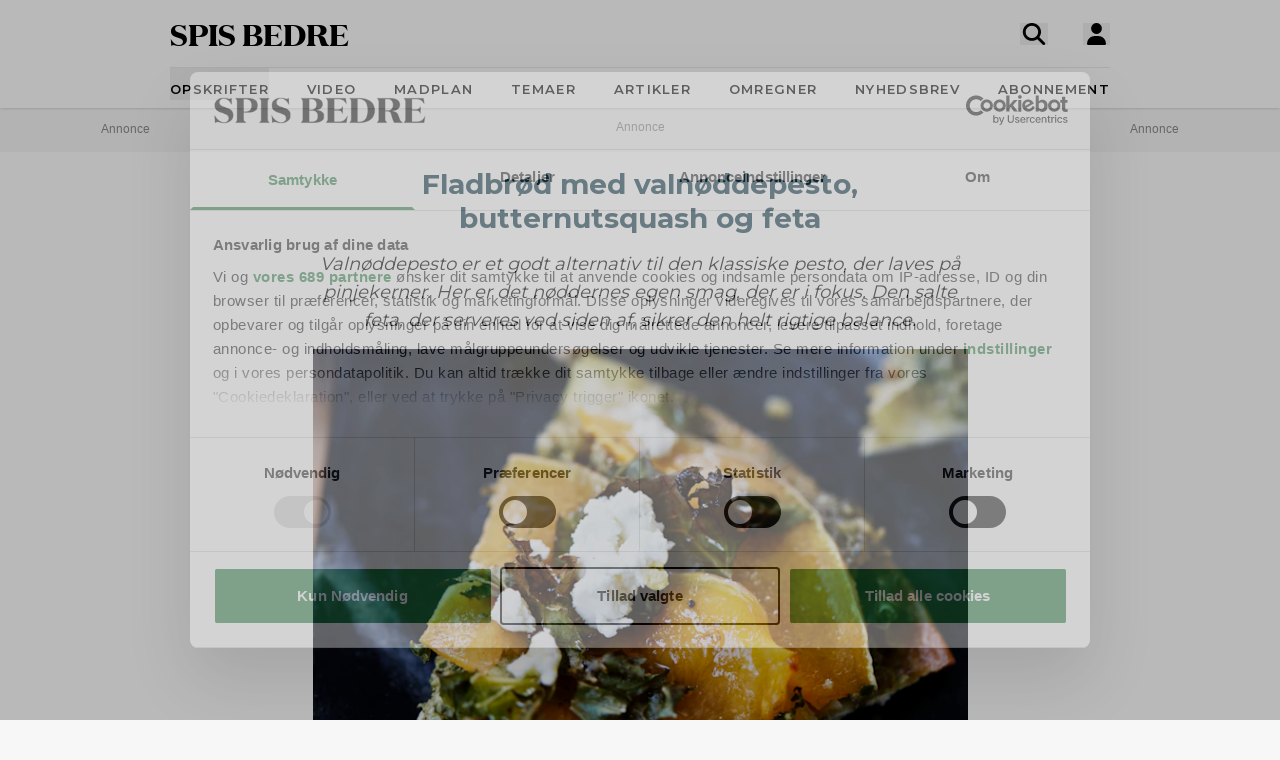

--- FILE ---
content_type: text/html; charset=UTF-8
request_url: https://spisbedre.dk/opskrifter/fladbrod-med-valnoddepesto-butternutsquash-og-feta
body_size: 19762
content:
<!DOCTYPE html>
<html lang="da" class="h-full bg-gray-100 print:bg-white">
<head>
    <meta charset="utf-8">
    <meta name="viewport" content="width=device-width, initial-scale=1">
    <link rel="preload" as="style" href="https://spisbedre.dk/build/assets/app-DoQFEfjD.css" /><link rel="modulepreload" href="https://spisbedre.dk/build/assets/app-Bf2M1o0V.js" integrity="sha384-9640vyDBmXQoXIUQD3ilF9JHJLWKyAXtYCugLBHjEj4Jvx43e2pcL31AQREaJ7Nz" /><link rel="stylesheet" href="https://spisbedre.dk/build/assets/app-DoQFEfjD.css" /><script type="module" src="https://spisbedre.dk/build/assets/app-Bf2M1o0V.js" integrity="sha384-9640vyDBmXQoXIUQD3ilF9JHJLWKyAXtYCugLBHjEj4Jvx43e2pcL31AQREaJ7Nz" async></script>    <meta name="application-name" content="SPIS BEDRE" inertia>
<meta name="apple-mobile-web-app-title" content="SPIS BEDRE" inertia>
<meta name="apple-mobile-web-app-capable" content="no" inertia>
<meta name="msapplication-TileColor" content="#ffffff" inertia>
<meta name="theme-color" content="#ffffff" inertia>
<link rel="icon" type="image/x-icon" href="/favicon.ico" inertia>
<link rel="icon" type="image/png" sizes="32x32" href="/favicon-32x32.png" inertia>
<link rel="icon" type="image/png" sizes="16x16" href="/favicon-16x16.png" inertia>
<link rel="apple-touch-icon" sizes="180x180" href="/apple-touch-icon.png" inertia>
<link rel="mask-icon" href="/safari-pinned-tab.svg" color="#000000" inertia>
<link rel="manifest" href="/site.webmanifest" inertia>
<link rel="canonical" href="https://spisbedre.dk/opskrifter/fladbrod-med-valnoddepesto-butternutsquash-og-feta" inertia>
<meta name="application-name" content="SPIS BEDRE" inertia>
<meta name="apple-mobile-web-app-title" content="SPIS BEDRE" inertia>
<meta name="apple-mobile-web-app-capable" content="no" inertia>
<meta name="msapplication-TileColor" content="#ffffff" inertia>
<meta name="theme-color" content="#ffffff" inertia>
<link rel="icon" type="image/x-icon" href="/favicon.ico" inertia>
<link rel="icon" type="image/png" sizes="32x32" href="/favicon-32x32.png" inertia>
<link rel="icon" type="image/png" sizes="16x16" href="/favicon-16x16.png" inertia>
<link rel="apple-touch-icon" sizes="180x180" href="/apple-touch-icon.png" inertia>
<link rel="mask-icon" href="/safari-pinned-tab.svg" color="#000000" inertia>
<link rel="manifest" href="/site.webmanifest" inertia>
<link rel="preload" href="https://spisbedre-production-app.imgix.net/images/recipes/fladbrod-med-valnoddepesto-butternutsquash-og-feta_3360.jpg?auto=format&w=655&h=500&colorquant=16&q=0&px=28&blur=200&fit=crop&crop=focalpoint&fp-x=0.5&fp-y=0.6385498046875&fp-z=1" as="image" inertia>
<link rel="preload" href="https://spisbedre-production-app.imgix.net/images/recipes/fladbrod-med-valnoddepesto-butternutsquash-og-feta_3360.jpg?auto=format&ar=655%3A500&fit=crop&crop=focalpoint&fp-x=0.5&fp-y=0.6385498046875&fp-z=1" as="image" inertia>
<link rel="preload" href="https://spisbedre-production-app.imgix.net/images/recipes/pasta-med-kodboller-butternutsquash-og-valnoddepesto_3850.jpg?auto=format&w=300&h=230&colorquant=16&q=0&px=28&blur=200&fit=crop&crop=focalpoint&fp-x=0.5&fp-y=0.4171142578125&fp-z=1" as="image" inertia>
<link rel="preload" href="https://spisbedre-production-app.imgix.net/images/recipes/pasta-med-kodboller-butternutsquash-og-valnoddepesto_3850.jpg?auto=format&ar=300%3A230&fit=crop&crop=focalpoint&fp-x=0.5&fp-y=0.4171142578125&fp-z=1" as="image" inertia>
<link rel="preload" href="https://spisbedre-production-app.imgix.net/images/recipes/fladbrod-med-aertedip-og-feta_4457.jpg?auto=format&w=300&h=230&colorquant=16&q=0&px=28&blur=200&fit=crop&crop=focalpoint&fp-x=0.5&fp-y=0.6541748046875&fp-z=1" as="image" inertia>
<link rel="preload" href="https://spisbedre-production-app.imgix.net/images/recipes/fladbrod-med-aertedip-og-feta_4457.jpg?auto=format&ar=300%3A230&fit=crop&crop=focalpoint&fp-x=0.5&fp-y=0.6541748046875&fp-z=1" as="image" inertia>
<link rel="preload" href="https://spisbedre-production-app.imgix.net/images/recipes/bagt-butternutsquash-med-feta-og-granataeble_9585.jpg?auto=format&w=300&h=230&colorquant=16&q=0&px=28&blur=200&fit=crop&crop=focalpoint&fp-x=0.5&fp-y=0.5&fp-z=1" as="image" inertia>
<link rel="preload" href="https://spisbedre-production-app.imgix.net/images/recipes/bagt-butternutsquash-med-feta-og-granataeble_9585.jpg?auto=format&ar=300%3A230&fit=crop&crop=focalpoint&fp-x=0.5&fp-y=0.5&fp-z=1" as="image" inertia>
<link rel="preload" href="https://spisbedre-production-app.imgix.net/images/recipes/fladbrod-med-krydret-kylling-rodbeder-og-feta_17714.jpg?auto=format&w=300&h=230&colorquant=16&q=0&px=28&blur=200&fit=crop&crop=focalpoint&fp-x=0.47875&fp-y=0.7475409836065574&fp-z=1.340033500837521" as="image" inertia>
<link rel="preload" href="https://spisbedre-production-app.imgix.net/images/recipes/fladbrod-med-krydret-kylling-rodbeder-og-feta_17714.jpg?auto=format&ar=300%3A230&fit=crop&crop=focalpoint&fp-x=0.47875&fp-y=0.7475409836065574&fp-z=1.340033500837521" as="image" inertia>
<link rel="preload" href="https://spisbedre-production-app.imgix.net/images/recipes/fladbrod-med-hummus-bagte-grontsager-og-feta_10052.jpg?auto=format&w=300&h=230&colorquant=16&q=0&px=28&blur=200&fit=crop&crop=focalpoint&fp-x=0.5&fp-y=0.3109190381480814&fp-z=1" as="image" inertia>
<link rel="preload" href="https://spisbedre-production-app.imgix.net/images/recipes/fladbrod-med-hummus-bagte-grontsager-og-feta_10052.jpg?auto=format&ar=300%3A230&fit=crop&crop=focalpoint&fp-x=0.5&fp-y=0.3109190381480814&fp-z=1" as="image" inertia>
<link rel="preload" href="https://spisbedre-production-app.imgix.net/images/recipes/grillede-fladbrod-med-feta-agurk-og-dild_14494.jpg?auto=format&w=300&h=230&colorquant=16&q=0&px=28&blur=200&fit=crop&crop=focalpoint&fp-x=0.33919648666201657&fp-y=0.748215678900897&fp-z=1.474071871794509" as="image" inertia>
<link rel="preload" href="https://spisbedre-production-app.imgix.net/images/recipes/grillede-fladbrod-med-feta-agurk-og-dild_14494.jpg?auto=format&ar=300%3A230&fit=crop&crop=focalpoint&fp-x=0.33919648666201657&fp-y=0.748215678900897&fp-z=1.474071871794509" as="image" inertia>
<link rel="preload" href="https://spisbedre-production-app.imgix.net/images/recipes/fladbrod-med-krydret-kylling-grontsager-og-feta_9697.jpg?auto=format&w=300&h=230&colorquant=16&q=0&px=28&blur=200&fit=crop&crop=focalpoint&fp-x=0.32853610204200223&fp-y=0.4119712606672894&fp-z=1.5219027586078704" as="image" inertia>
<link rel="preload" href="https://spisbedre-production-app.imgix.net/images/recipes/fladbrod-med-krydret-kylling-grontsager-og-feta_9697.jpg?auto=format&ar=300%3A230&fit=crop&crop=focalpoint&fp-x=0.32853610204200223&fp-y=0.4119712606672894&fp-z=1.5219027586078704" as="image" inertia>
<link rel="preload" href="https://spisbedre-production-app.imgix.net/images/recipes/hjemmebagte-grillede-fladbrod-med-tomat-og-feta_565.jpg?auto=format&w=300&h=230&colorquant=16&q=0&px=28&blur=200&fit=crop&crop=focalpoint&fp-x=0.5&fp-y=0.61669921875&fp-z=1" as="image" inertia>
<link rel="preload" href="https://spisbedre-production-app.imgix.net/images/recipes/hjemmebagte-grillede-fladbrod-med-tomat-og-feta_565.jpg?auto=format&ar=300%3A230&fit=crop&crop=focalpoint&fp-x=0.5&fp-y=0.61669921875&fp-z=1" as="image" inertia>
<title inertia>Fladbrød med valnødder, græskar og feta | SPIS BEDRE</title>
<meta name="description" content="Skær butternutsquash i helt tynde skiver, og brug dem som fyld på lækre fladbrød sammen med grønkål, hjemmelavet pesto med valnødder og god feta." inertia="description">
<meta property="og:type" content="website" inertia="og:type">
<meta property="og:title" content="Fladbrød med valnødder, græskar og feta" inertia="og:title">
<meta property="og:description" content="Skær butternutsquash i helt tynde skiver, og brug dem som fyld på lækre fladbrød sammen med grønkål, hjemmelavet pesto med valnødder og god feta." inertia="og:description">
<meta property="og:image" content="https://spisbedre-production-app.imgix.net/images/recipes/fladbrod-med-valnoddepesto-butternutsquash-og-feta_3360.jpg?fit=crop&crop=focalpoint&fp-x=0.5&fp-y=0.6385498046875&fp-z=1" inertia="og:image">
<meta property="og:site_name" content="SPIS BEDRE" inertia="og:site_name">
<meta property="og:locale" content="da_DK" inertia="og:locale">
<meta property="og:url" content="https://spisbedre.dk/opskrifter/fladbrod-med-valnoddepesto-butternutsquash-og-feta" inertia="og:url"></head>
<body class="h-full font-sans !pt-0 print:pl-20">
<div id="app" data-page="{&quot;component&quot;:&quot;app/pages/Recipes/Details&quot;,&quot;props&quot;:{&quot;errors&quot;:{},&quot;ziggy&quot;:{&quot;url&quot;:&quot;https://spisbedre.dk&quot;,&quot;port&quot;:null,&quot;defaults&quot;:[],&quot;routes&quot;:{&quot;app.index&quot;:{&quot;uri&quot;:&quot;/&quot;,&quot;methods&quot;:[&quot;GET&quot;,&quot;HEAD&quot;],&quot;domain&quot;:&quot;spisbedre.dk&quot;},&quot;app.ads&quot;:{&quot;uri&quot;:&quot;ads.txt&quot;,&quot;methods&quot;:[&quot;GET&quot;,&quot;HEAD&quot;],&quot;domain&quot;:&quot;spisbedre.dk&quot;},&quot;app.robots&quot;:{&quot;uri&quot;:&quot;robots.txt&quot;,&quot;methods&quot;:[&quot;GET&quot;,&quot;HEAD&quot;],&quot;domain&quot;:&quot;spisbedre.dk&quot;},&quot;app.sitemaps.index&quot;:{&quot;uri&quot;:&quot;sitemap.xml&quot;,&quot;methods&quot;:[&quot;GET&quot;,&quot;HEAD&quot;],&quot;domain&quot;:&quot;spisbedre.dk&quot;},&quot;app.sitemaps.pages&quot;:{&quot;uri&quot;:&quot;sitemap-sider.xml&quot;,&quot;methods&quot;:[&quot;GET&quot;,&quot;HEAD&quot;],&quot;domain&quot;:&quot;spisbedre.dk&quot;},&quot;app.sitemaps.recipes&quot;:{&quot;uri&quot;:&quot;opskrifter/sitemap.xml&quot;,&quot;methods&quot;:[&quot;GET&quot;,&quot;HEAD&quot;],&quot;domain&quot;:&quot;spisbedre.dk&quot;},&quot;app.sitemaps.tags&quot;:{&quot;uri&quot;:&quot;kategorier/sitemap.xml&quot;,&quot;methods&quot;:[&quot;GET&quot;,&quot;HEAD&quot;],&quot;domain&quot;:&quot;spisbedre.dk&quot;},&quot;app.sitemaps.articles&quot;:{&quot;uri&quot;:&quot;artikler/sitemap.xml&quot;,&quot;methods&quot;:[&quot;GET&quot;,&quot;HEAD&quot;],&quot;domain&quot;:&quot;spisbedre.dk&quot;},&quot;app.sitemaps.themes&quot;:{&quot;uri&quot;:&quot;temaer/sitemap.xml&quot;,&quot;methods&quot;:[&quot;GET&quot;,&quot;HEAD&quot;],&quot;domain&quot;:&quot;spisbedre.dk&quot;},&quot;app.articles.index&quot;:{&quot;uri&quot;:&quot;artikler&quot;,&quot;methods&quot;:[&quot;GET&quot;,&quot;HEAD&quot;],&quot;domain&quot;:&quot;spisbedre.dk&quot;},&quot;app.articles.search&quot;:{&quot;uri&quot;:&quot;artikler/search&quot;,&quot;methods&quot;:[&quot;GET&quot;,&quot;HEAD&quot;],&quot;domain&quot;:&quot;spisbedre.dk&quot;},&quot;app.articles.details&quot;:{&quot;uri&quot;:&quot;artikler/{publishedArticle}&quot;,&quot;methods&quot;:[&quot;GET&quot;,&quot;HEAD&quot;],&quot;domain&quot;:&quot;spisbedre.dk&quot;,&quot;parameters&quot;:[&quot;publishedArticle&quot;]},&quot;app.auth.register.index&quot;:{&quot;uri&quot;:&quot;opret-profil&quot;,&quot;methods&quot;:[&quot;GET&quot;,&quot;HEAD&quot;],&quot;domain&quot;:&quot;spisbedre.dk&quot;},&quot;app.auth.register.create&quot;:{&quot;uri&quot;:&quot;opret-profil&quot;,&quot;methods&quot;:[&quot;POST&quot;],&quot;domain&quot;:&quot;spisbedre.dk&quot;},&quot;app.auth.register.sent&quot;:{&quot;uri&quot;:&quot;opret-profil/aktiver&quot;,&quot;methods&quot;:[&quot;GET&quot;,&quot;HEAD&quot;],&quot;domain&quot;:&quot;spisbedre.dk&quot;},&quot;app.auth.register.activate&quot;:{&quot;uri&quot;:&quot;opret-profil/aktiver/{token}&quot;,&quot;methods&quot;:[&quot;GET&quot;,&quot;HEAD&quot;],&quot;wheres&quot;:{&quot;token&quot;:&quot;^[a-zA-z0-9]{60}$&quot;},&quot;domain&quot;:&quot;spisbedre.dk&quot;,&quot;parameters&quot;:[&quot;token&quot;]},&quot;app.auth.register.activated&quot;:{&quot;uri&quot;:&quot;opret-profil/aktiveret&quot;,&quot;methods&quot;:[&quot;GET&quot;,&quot;HEAD&quot;],&quot;domain&quot;:&quot;spisbedre.dk&quot;},&quot;app.auth.index&quot;:{&quot;uri&quot;:&quot;log-ind&quot;,&quot;methods&quot;:[&quot;GET&quot;,&quot;HEAD&quot;],&quot;domain&quot;:&quot;spisbedre.dk&quot;},&quot;app.auth.sso&quot;:{&quot;uri&quot;:&quot;log-ind/sso&quot;,&quot;methods&quot;:[&quot;GET&quot;,&quot;HEAD&quot;],&quot;domain&quot;:&quot;spisbedre.dk&quot;},&quot;app.auth.authenticate&quot;:{&quot;uri&quot;:&quot;log-ind&quot;,&quot;methods&quot;:[&quot;POST&quot;],&quot;domain&quot;:&quot;spisbedre.dk&quot;},&quot;app.auth.reset-password.index&quot;:{&quot;uri&quot;:&quot;log-ind/nulstil-kodeord&quot;,&quot;methods&quot;:[&quot;GET&quot;,&quot;HEAD&quot;],&quot;domain&quot;:&quot;spisbedre.dk&quot;},&quot;app.auth.reset-password.token&quot;:{&quot;uri&quot;:&quot;log-ind/nulstil-kodeord&quot;,&quot;methods&quot;:[&quot;POST&quot;],&quot;domain&quot;:&quot;spisbedre.dk&quot;},&quot;app.auth.reset-password.sent&quot;:{&quot;uri&quot;:&quot;log-ind/nulstil-kodeord/sendt&quot;,&quot;methods&quot;:[&quot;GET&quot;,&quot;HEAD&quot;],&quot;domain&quot;:&quot;spisbedre.dk&quot;},&quot;app.auth.reset-password.form&quot;:{&quot;uri&quot;:&quot;log-ind/nulstil-kodeord/{token}&quot;,&quot;methods&quot;:[&quot;GET&quot;,&quot;HEAD&quot;],&quot;wheres&quot;:{&quot;token&quot;:&quot;^[a-zA-z0-9]{60}$&quot;},&quot;domain&quot;:&quot;spisbedre.dk&quot;,&quot;parameters&quot;:[&quot;token&quot;]},&quot;app.auth.reset-password.password&quot;:{&quot;uri&quot;:&quot;log-ind/nulstil-kodeord/{token}&quot;,&quot;methods&quot;:[&quot;POST&quot;],&quot;wheres&quot;:{&quot;token&quot;:&quot;^[a-zA-z0-9]{60}$&quot;},&quot;domain&quot;:&quot;spisbedre.dk&quot;,&quot;parameters&quot;:[&quot;token&quot;]},&quot;app.auth.logout&quot;:{&quot;uri&quot;:&quot;log-ud&quot;,&quot;methods&quot;:[&quot;GET&quot;,&quot;HEAD&quot;],&quot;domain&quot;:&quot;spisbedre.dk&quot;},&quot;app.newsletter.index&quot;:{&quot;uri&quot;:&quot;nyhedsbrev&quot;,&quot;methods&quot;:[&quot;GET&quot;,&quot;HEAD&quot;],&quot;domain&quot;:&quot;spisbedre.dk&quot;},&quot;app.newsletter.subscribe&quot;:{&quot;uri&quot;:&quot;nyhedsbrev&quot;,&quot;methods&quot;:[&quot;POST&quot;],&quot;domain&quot;:&quot;spisbedre.dk&quot;},&quot;app.newsletter.welcome&quot;:{&quot;uri&quot;:&quot;nyhedsbrev/velkommen&quot;,&quot;methods&quot;:[&quot;GET&quot;,&quot;HEAD&quot;],&quot;domain&quot;:&quot;spisbedre.dk&quot;},&quot;app.pages.contact&quot;:{&quot;uri&quot;:&quot;kontakt&quot;,&quot;methods&quot;:[&quot;GET&quot;,&quot;HEAD&quot;],&quot;domain&quot;:&quot;spisbedre.dk&quot;},&quot;app.pages.converter&quot;:{&quot;uri&quot;:&quot;omregner&quot;,&quot;methods&quot;:[&quot;GET&quot;,&quot;HEAD&quot;],&quot;domain&quot;:&quot;spisbedre.dk&quot;},&quot;app.pages.foodplan&quot;:{&quot;uri&quot;:&quot;madplan&quot;,&quot;methods&quot;:[&quot;GET&quot;,&quot;HEAD&quot;],&quot;domain&quot;:&quot;spisbedre.dk&quot;},&quot;app.pages.subscription&quot;:{&quot;uri&quot;:&quot;abonnement&quot;,&quot;methods&quot;:[&quot;GET&quot;,&quot;HEAD&quot;],&quot;domain&quot;:&quot;spisbedre.dk&quot;},&quot;app.pages.cookies&quot;:{&quot;uri&quot;:&quot;cookies-declaration&quot;,&quot;methods&quot;:[&quot;GET&quot;,&quot;HEAD&quot;],&quot;domain&quot;:&quot;spisbedre.dk&quot;},&quot;app.recipes.old.details&quot;:{&quot;uri&quot;:&quot;opskrift/{recipePublished}&quot;,&quot;methods&quot;:[&quot;GET&quot;,&quot;HEAD&quot;],&quot;domain&quot;:&quot;spisbedre.dk&quot;,&quot;parameters&quot;:[&quot;recipePublished&quot;]},&quot;app.recipes.index&quot;:{&quot;uri&quot;:&quot;opskrifter&quot;,&quot;methods&quot;:[&quot;GET&quot;,&quot;HEAD&quot;],&quot;domain&quot;:&quot;spisbedre.dk&quot;},&quot;app.recipes.details&quot;:{&quot;uri&quot;:&quot;opskrifter/{recipePublished}&quot;,&quot;methods&quot;:[&quot;GET&quot;,&quot;HEAD&quot;],&quot;domain&quot;:&quot;spisbedre.dk&quot;,&quot;parameters&quot;:[&quot;recipePublished&quot;]},&quot;app.recipes.password&quot;:{&quot;uri&quot;:&quot;opskrifter/{recipePublished}/kodeord&quot;,&quot;methods&quot;:[&quot;POST&quot;],&quot;domain&quot;:&quot;spisbedre.dk&quot;,&quot;parameters&quot;:[&quot;recipePublished&quot;]},&quot;app.recipes.save&quot;:{&quot;uri&quot;:&quot;opskrifter/{recipePublished}/gem&quot;,&quot;methods&quot;:[&quot;POST&quot;],&quot;domain&quot;:&quot;spisbedre.dk&quot;,&quot;parameters&quot;:[&quot;recipePublished&quot;]},&quot;app.recipes.unsave&quot;:{&quot;uri&quot;:&quot;opskrifter/{recipePublished}/gem&quot;,&quot;methods&quot;:[&quot;DELETE&quot;],&quot;domain&quot;:&quot;spisbedre.dk&quot;,&quot;parameters&quot;:[&quot;recipePublished&quot;]},&quot;app.recipes.rating&quot;:{&quot;uri&quot;:&quot;opskrifter/{recipePublished}/stjerner&quot;,&quot;methods&quot;:[&quot;POST&quot;],&quot;domain&quot;:&quot;spisbedre.dk&quot;,&quot;parameters&quot;:[&quot;recipePublished&quot;]},&quot;app.recipes.user.collections&quot;:{&quot;uri&quot;:&quot;opskrifter/{recipePublished}/samlinger&quot;,&quot;methods&quot;:[&quot;GET&quot;,&quot;HEAD&quot;],&quot;domain&quot;:&quot;spisbedre.dk&quot;,&quot;parameters&quot;:[&quot;recipePublished&quot;]},&quot;app.tags.old.details&quot;:{&quot;uri&quot;:&quot;kategori/{tag}&quot;,&quot;methods&quot;:[&quot;GET&quot;,&quot;HEAD&quot;],&quot;domain&quot;:&quot;spisbedre.dk&quot;,&quot;parameters&quot;:[&quot;tag&quot;],&quot;bindings&quot;:{&quot;tag&quot;:&quot;slug&quot;}},&quot;app.tags.index&quot;:{&quot;uri&quot;:&quot;kategorier&quot;,&quot;methods&quot;:[&quot;GET&quot;,&quot;HEAD&quot;],&quot;domain&quot;:&quot;spisbedre.dk&quot;},&quot;app.tags.details&quot;:{&quot;uri&quot;:&quot;kategorier/{tag}&quot;,&quot;methods&quot;:[&quot;GET&quot;,&quot;HEAD&quot;],&quot;domain&quot;:&quot;spisbedre.dk&quot;,&quot;parameters&quot;:[&quot;tag&quot;],&quot;bindings&quot;:{&quot;tag&quot;:&quot;slug&quot;}},&quot;app.tags.search&quot;:{&quot;uri&quot;:&quot;kategori/{tag}/search&quot;,&quot;methods&quot;:[&quot;GET&quot;,&quot;HEAD&quot;],&quot;domain&quot;:&quot;spisbedre.dk&quot;,&quot;parameters&quot;:[&quot;tag&quot;]},&quot;app.themes.old.details&quot;:{&quot;uri&quot;:&quot;tema/{theme}&quot;,&quot;methods&quot;:[&quot;GET&quot;,&quot;HEAD&quot;],&quot;domain&quot;:&quot;spisbedre.dk&quot;,&quot;parameters&quot;:[&quot;theme&quot;],&quot;bindings&quot;:{&quot;theme&quot;:&quot;slug&quot;}},&quot;app.themes.promoted&quot;:{&quot;uri&quot;:&quot;temaer&quot;,&quot;methods&quot;:[&quot;GET&quot;,&quot;HEAD&quot;],&quot;domain&quot;:&quot;spisbedre.dk&quot;},&quot;app.themes.index&quot;:{&quot;uri&quot;:&quot;temaer/alle&quot;,&quot;methods&quot;:[&quot;GET&quot;,&quot;HEAD&quot;],&quot;domain&quot;:&quot;spisbedre.dk&quot;},&quot;app.themes.details&quot;:{&quot;uri&quot;:&quot;temaer/{theme}&quot;,&quot;methods&quot;:[&quot;GET&quot;,&quot;HEAD&quot;],&quot;domain&quot;:&quot;spisbedre.dk&quot;,&quot;parameters&quot;:[&quot;theme&quot;],&quot;bindings&quot;:{&quot;theme&quot;:&quot;slug&quot;}},&quot;app.user.edit&quot;:{&quot;uri&quot;:&quot;profil/rediger&quot;,&quot;methods&quot;:[&quot;GET&quot;,&quot;HEAD&quot;],&quot;domain&quot;:&quot;spisbedre.dk&quot;},&quot;app.user.update&quot;:{&quot;uri&quot;:&quot;profil/rediger/info&quot;,&quot;methods&quot;:[&quot;PUT&quot;],&quot;domain&quot;:&quot;spisbedre.dk&quot;},&quot;app.user.password&quot;:{&quot;uri&quot;:&quot;profil/rediger/kodeord&quot;,&quot;methods&quot;:[&quot;PUT&quot;],&quot;domain&quot;:&quot;spisbedre.dk&quot;},&quot;app.user.update.image&quot;:{&quot;uri&quot;:&quot;profil/rediger/billede&quot;,&quot;methods&quot;:[&quot;PATCH&quot;],&quot;domain&quot;:&quot;spisbedre.dk&quot;},&quot;app.user.delete.image&quot;:{&quot;uri&quot;:&quot;profil/rediger/billede&quot;,&quot;methods&quot;:[&quot;DELETE&quot;],&quot;domain&quot;:&quot;spisbedre.dk&quot;},&quot;app.user.saves&quot;:{&quot;uri&quot;:&quot;profil/gemte&quot;,&quot;methods&quot;:[&quot;GET&quot;,&quot;HEAD&quot;],&quot;domain&quot;:&quot;spisbedre.dk&quot;},&quot;app.user.collections.index&quot;:{&quot;uri&quot;:&quot;profil/samlinger&quot;,&quot;methods&quot;:[&quot;GET&quot;,&quot;HEAD&quot;],&quot;domain&quot;:&quot;spisbedre.dk&quot;},&quot;app.user.collections.view&quot;:{&quot;uri&quot;:&quot;profil/samlinger/{id}&quot;,&quot;methods&quot;:[&quot;GET&quot;,&quot;HEAD&quot;],&quot;wheres&quot;:{&quot;id&quot;:&quot;[0-9]+&quot;},&quot;domain&quot;:&quot;spisbedre.dk&quot;,&quot;parameters&quot;:[&quot;id&quot;]},&quot;app.user.collections.create&quot;:{&quot;uri&quot;:&quot;profil/samlinger/opret&quot;,&quot;methods&quot;:[&quot;POST&quot;],&quot;domain&quot;:&quot;spisbedre.dk&quot;},&quot;app.user.collections.delete&quot;:{&quot;uri&quot;:&quot;profil/samlinger/slet&quot;,&quot;methods&quot;:[&quot;DELETE&quot;],&quot;domain&quot;:&quot;spisbedre.dk&quot;},&quot;app.user.collections.add&quot;:{&quot;uri&quot;:&quot;profil/samlinger/tilfoej&quot;,&quot;methods&quot;:[&quot;POST&quot;],&quot;domain&quot;:&quot;spisbedre.dk&quot;},&quot;app.user.collections.remove&quot;:{&quot;uri&quot;:&quot;profil/samlinger/fjern&quot;,&quot;methods&quot;:[&quot;DELETE&quot;],&quot;domain&quot;:&quot;spisbedre.dk&quot;},&quot;app.video.index&quot;:{&quot;uri&quot;:&quot;video&quot;,&quot;methods&quot;:[&quot;GET&quot;,&quot;HEAD&quot;],&quot;domain&quot;:&quot;spisbedre.dk&quot;},&quot;app.video.details&quot;:{&quot;uri&quot;:&quot;video/{slug}/{playlistId}/{mediaId}&quot;,&quot;methods&quot;:[&quot;GET&quot;,&quot;HEAD&quot;],&quot;domain&quot;:&quot;spisbedre.dk&quot;,&quot;parameters&quot;:[&quot;slug&quot;,&quot;playlistId&quot;,&quot;mediaId&quot;]},&quot;api.search.ingredients&quot;:{&quot;uri&quot;:&quot;search/ingredients&quot;,&quot;methods&quot;:[&quot;GET&quot;,&quot;HEAD&quot;],&quot;domain&quot;:&quot;api.spisbedre.dk&quot;},&quot;api.search.redirection&quot;:{&quot;uri&quot;:&quot;search/redirection&quot;,&quot;methods&quot;:[&quot;GET&quot;,&quot;HEAD&quot;],&quot;domain&quot;:&quot;api.spisbedre.dk&quot;},&quot;api.search.videos&quot;:{&quot;uri&quot;:&quot;search/videos&quot;,&quot;methods&quot;:[&quot;GET&quot;,&quot;HEAD&quot;],&quot;domain&quot;:&quot;api.spisbedre.dk&quot;},&quot;api.search.articles&quot;:{&quot;uri&quot;:&quot;search/articles&quot;,&quot;methods&quot;:[&quot;GET&quot;,&quot;HEAD&quot;],&quot;domain&quot;:&quot;api.spisbedre.dk&quot;},&quot;api.search.recipes&quot;:{&quot;uri&quot;:&quot;search/recipes&quot;,&quot;methods&quot;:[&quot;GET&quot;,&quot;HEAD&quot;],&quot;domain&quot;:&quot;api.spisbedre.dk&quot;},&quot;api.search.themes&quot;:{&quot;uri&quot;:&quot;search/themes&quot;,&quot;methods&quot;:[&quot;GET&quot;,&quot;HEAD&quot;],&quot;domain&quot;:&quot;api.spisbedre.dk&quot;}}},&quot;domain&quot;:&quot;spisbedre.dk&quot;,&quot;auth&quot;:null,&quot;flash&quot;:null,&quot;adsConfig&quot;:{&quot;host&quot;:&quot;se-ads-microservice.ads.allermedia.io&quot;,&quot;siteId&quot;:&quot;spisbedre.dk&quot;,&quot;adsTxtPath&quot;:&quot;/api/v1/ads/dk&quot;,&quot;ama&quot;:{&quot;displayAds&quot;:&quot;true&quot;,&quot;isNativeAd&quot;:&quot;false&quot;,&quot;autoloadAds&quot;:true,&quot;adsUniqueId&quot;:1,&quot;adsUseDemandManager&quot;:&quot;true&quot;,&quot;hostName&quot;:&quot;spisbedre.dk&quot;},&quot;adnamiScriptUrl&quot;:&quot;//macro.adnami.io/macro/hosts/adsm.macro.spisbedre.dk.js&quot;,&quot;seenthisScriptUrl&quot;:&quot;//cdn.allermedia.se/seenthis/high-impact.min.js&quot;,&quot;gptScriptUrl&quot;:&quot;//securepubads.g.doubleclick.net/tag/js/gpt.js&quot;,&quot;enableAdnami&quot;:&quot;true&quot;,&quot;adsBundleScriptUrl&quot;:&quot;https://cdn.allermedia.se/se-aller-ads/prod/4.3.26/dk/aller-ads.bundle.min.js&quot;,&quot;getConfig&quot;:{&quot;networkCode&quot;:&quot;159150954&quot;,&quot;dfpId&quot;:&quot;spisbedre.dk&quot;,&quot;name&quot;:&quot;Spisbedre&quot;,&quot;gamSection&quot;:&quot;general&quot;,&quot;gamSiteId&quot;:&quot;spisbedre.dk&quot;,&quot;countryCode&quot;:&quot;dk&quot;,&quot;enableAdnami&quot;:&quot;true&quot;,&quot;enableDemandManager&quot;:&quot;true&quot;,&quot;demandManagerUrl&quot;:&quot;https://micro.rubiconproject.com/prebid/dynamic/15518.js&quot;,&quot;enableWallpaperAds&quot;:&quot;true&quot;,&quot;fetchMarginPercentDesk&quot;:0,&quot;renderMarginPercentDesk&quot;:0,&quot;fetchMarginPercentMob&quot;:0,&quot;renderMarginPercentMob&quot;:0,&quot;video&quot;:null,&quot;videopage&quot;:null,&quot;statscollector&quot;:{&quot;samplerate&quot;:60,&quot;enabled&quot;:true},&quot;ads&quot;:[{&quot;placement&quot;:&quot;top_ad&quot;,&quot;sizes&quot;:{&quot;desktop&quot;:[[1,2],[1920,1080]],&quot;mobile&quot;:[[300,220],[1080,1920]]},&quot;target&quot;:&quot;top_ad&quot;},{&quot;placement&quot;:&quot;responsive_1&quot;,&quot;sizes&quot;:{&quot;desktop&quot;:[[980,240],[930,180],[980,120],[980,300],[980,400],[728,90],[970,270],[970,170]],&quot;mobile&quot;:[[320,320],[320,480],[300,250],[300,600],[320,160]]},&quot;target&quot;:&quot;responsive_1&quot;},{&quot;placement&quot;:&quot;intext_ad_1&quot;,&quot;target&quot;:&quot;intext_ad_1&quot;,&quot;sizes&quot;:{&quot;desktop&quot;:[[980,240],[930,600],[970,270],[728,90],[930,180],[1920,1080],[970,570],[970,550],[980,120],[300,250]],&quot;mobile&quot;:[[320,320],[300,250],[300,600],[320,160],[320,480],[300,240],[1080,1920],[300,210]]}},{&quot;placement&quot;:&quot;intext_ad_2&quot;,&quot;target&quot;:&quot;intext_ad_2&quot;,&quot;sizes&quot;:{&quot;desktop&quot;:[[980,240],[930,600],[970,270],[728,90],[930,180],[980,120]],&quot;mobile&quot;:[[320,320],[300,250],[300,600],[320,160],[320,480]]}},{&quot;placement&quot;:&quot;responsive_2&quot;,&quot;sizes&quot;:{&quot;desktop&quot;:[[930,180],[980,240],[930,600],[970,270],[980,300],[980,400],[728,90]],&quot;mobile&quot;:[[320,320],[300,250],[300,600],[320,160],[320,480],[300,240]]},&quot;target&quot;:&quot;responsive_2&quot;},{&quot;placement&quot;:&quot;responsive_3&quot;,&quot;sizes&quot;:{&quot;desktop&quot;:[[980,240],[930,600],[970,270],[980,300],[980,400],[728,90],[930,180],[970,570],[970,550],[980,120],[980,600]],&quot;mobile&quot;:[[320,320],[300,250],[300,600],[320,160],[320,480],[300,240],[300,210]]},&quot;target&quot;:&quot;responsive_3&quot;},{&quot;placement&quot;:&quot;responsive_4&quot;,&quot;sizes&quot;:{&quot;desktop&quot;:[[728,90],[930,180],[930,600],[980,120],[980,240],[980,300],[970,270]],&quot;mobile&quot;:[[320,320],[320,480],[300,250],[300,600],[320,160]]},&quot;target&quot;:&quot;responsive_4&quot;},{&quot;placement&quot;:&quot;responsive_5&quot;,&quot;sizes&quot;:{&quot;desktop&quot;:[[980,120],[980,240],[980,300],[980,400],[980,600],[728,90],[930,600],[970,570],[930,180],[970,270],[970,550]],&quot;mobile&quot;:[[320,320],[320,480],[300,250],[300,600],[320,160],[300,240],[300,210]]},&quot;target&quot;:&quot;responsive_5&quot;},{&quot;placement&quot;:&quot;intext_ad_3&quot;,&quot;target&quot;:&quot;intext_ad_3&quot;,&quot;sizes&quot;:{&quot;desktop&quot;:[[980,240],[930,180],[930,600],[728,90],[970,570],[1920,1080],[970,270],[970,550],[980,120]],&quot;mobile&quot;:[[320,320],[300,250],[320,480],[300,600],[300,240],[300,210],[1080,1920],[320,160]]}},{&quot;placement&quot;:&quot;intext_ad_4&quot;,&quot;target&quot;:&quot;intext_ad_4&quot;,&quot;sizes&quot;:{&quot;desktop&quot;:[[980,240],[930,180],[930,600],[728,90],[970,270],[980,120]],&quot;mobile&quot;:[[320,320],[300,250],[320,480],[300,600],[320,160]]}},{&quot;placement&quot;:&quot;intext_ad_5&quot;,&quot;sizes&quot;:{&quot;desktop&quot;:[[980,240],[930,180],[930,600],[728,90],[970,570],[1920,1080],[970,270],[970,550],[980,120]],&quot;mobile&quot;:[[320,320],[300,250],[320,480],[300,600],[300,240],[300,210],[1080,1920],[320,160]]},&quot;target&quot;:&quot;intext_ad_5&quot;},{&quot;placement&quot;:&quot;intext_ad_6&quot;,&quot;sizes&quot;:{&quot;desktop&quot;:[[980,240],[930,180],[930,600],[728,90],[970,270],[980,120]],&quot;mobile&quot;:[[320,320],[300,250],[320,480],[300,600],[320,160]]},&quot;target&quot;:&quot;intext_ad_6&quot;},{&quot;placement&quot;:&quot;intext_ad_8&quot;,&quot;sizes&quot;:{&quot;desktop&quot;:[[980,240],[930,180],[930,600],[728,90],[1920,1080],[980,120]],&quot;mobile&quot;:[[320,320],[300,250],[320,480],[300,600],[320,160]]},&quot;target&quot;:&quot;intext_ad_8&quot;},{&quot;placement&quot;:&quot;intext_ad_7&quot;,&quot;sizes&quot;:{&quot;desktop&quot;:[[980,240],[930,180],[930,600],[728,90],[970,570],[1920,1080],[970,270],[970,550],[980,120]],&quot;mobile&quot;:[[320,320],[300,250],[320,480],[300,600],[300,240],[300,210],[1080,1920],[320,160]]},&quot;target&quot;:&quot;intext_ad_7&quot;},{&quot;placement&quot;:&quot;responsive_6&quot;,&quot;sizes&quot;:{&quot;desktop&quot;:[[980,240],[930,180],[930,600],[728,90],[970,270],[980,120],[980,300]],&quot;mobile&quot;:[[320,320],[300,250],[320,480],[300,600],[320,160]]},&quot;target&quot;:&quot;responsive_6&quot;},{&quot;placement&quot;:&quot;responsive_7&quot;,&quot;sizes&quot;:{&quot;desktop&quot;:[[980,240],[930,180],[930,600],[728,90],[970,570],[970,270],[970,550],[980,600],[980,400],[980,120],[980,300]],&quot;mobile&quot;:[[320,320],[300,250],[320,480],[300,600],[300,240],[300,210],[320,160]]},&quot;target&quot;:&quot;responsive_7&quot;},{&quot;placement&quot;:&quot;responsive_8&quot;,&quot;sizes&quot;:{&quot;desktop&quot;:[[980,240],[930,180],[930,600],[728,90],[970,270],[980,120],[980,300]],&quot;mobile&quot;:[[320,320],[300,250],[320,480],[300,600],[320,160]]},&quot;target&quot;:&quot;responsive_8&quot;},{&quot;placement&quot;:&quot;responsive_x&quot;,&quot;sizes&quot;:{&quot;desktop&quot;:[[980,240],[930,180],[728,90],[930,600],[970,270]],&quot;mobile&quot;:[[320,320],[300,250],[320,480],[320,160],[300,240]]},&quot;target&quot;:&quot;responsive_x&quot;},{&quot;placement&quot;:&quot;intext_ad_gallery&quot;,&quot;sizes&quot;:{&quot;desktop&quot;:[[300,250]],&quot;mobile&quot;:[[300,250],[320,50],[320,160]]},&quot;target&quot;:&quot;intext_ad_gallery&quot;},{&quot;placement&quot;:&quot;intext_ad_bottom&quot;,&quot;sizes&quot;:{&quot;desktop&quot;:[[930,180],[930,600],[970,250]],&quot;mobile&quot;:[[320,320],[300,250],[300,600],[320,480]]},&quot;target&quot;:&quot;intext_ad_bottom&quot;},{&quot;placement&quot;:&quot;intext_ad_split&quot;,&quot;sizes&quot;:{&quot;desktop&quot;:[[930,180],[970,270],[728,90]],&quot;mobile&quot;:[[320,320],[300,250]]},&quot;target&quot;:&quot;intext_ad_split&quot;},{&quot;placement&quot;:&quot;intext_ad_x&quot;,&quot;sizes&quot;:{&quot;desktop&quot;:[[300,250]],&quot;mobile&quot;:[[300,250],[320,320]]},&quot;target&quot;:&quot;intext_ad_x&quot;},{&quot;placement&quot;:&quot;sky1&quot;,&quot;sizes&quot;:{&quot;desktop&quot;:[[160,600],[300,600]],&quot;mobile&quot;:[]},&quot;target&quot;:&quot;sky1&quot;},{&quot;placement&quot;:&quot;sky2&quot;,&quot;sizes&quot;:{&quot;desktop&quot;:[[160,600],[300,600]],&quot;mobile&quot;:[]},&quot;target&quot;:&quot;sky2&quot;},{&quot;placement&quot;:&quot;bottom_ad&quot;,&quot;sizes&quot;:{&quot;desktop&quot;:[[930,180],[980,240],[728,90],[930,600]],&quot;mobile&quot;:[[320,320],[300,250],[300,240]]},&quot;target&quot;:&quot;bottom_ad&quot;}],&quot;verticals&quot;:[],&quot;adsBundleUrl&quot;:&quot;https://cdn.allermedia.se/se-aller-ads/prod/4.3.26/dk/aller-ads.bundle.min.js&quot;}},&quot;adTargeting&quot;:{&quot;pageType&quot;:&quot;recipe&quot;,&quot;ingredients&quot;:[&quot;kruspersille&quot;,&quot;vindruekerneolie&quot;,&quot;valnøddekerne&quot;,&quot;fladbrød&quot;,&quot;butternutsquash&quot;,&quot;frisk grønkål&quot;,&quot;olivenolie&quot;,&quot;salt&quot;,&quot;peber&quot;,&quot;feta&quot;],&quot;allergies&quot;:[&quot;nødder&quot;,&quot;gluten&quot;,&quot;laktose&quot;],&quot;preferences&quot;:[&quot;vegetarisk&quot;,&quot;uden svinekød&quot;,&quot;pescetarisk&quot;],&quot;tags&quot;:[&quot;hovedretter&quot;,&quot;tilbehør&quot;,&quot;frokost&quot;],&quot;totalTime&quot;:&quot;0-30&quot;},&quot;recipe&quot;:{&quot;id&quot;:2612,&quot;afp_id&quot;:548,&quot;brand_id&quot;:1,&quot;title&quot;:&quot;Fladbrød med valnøddepesto, butternutsquash og feta&quot;,&quot;slug&quot;:&quot;fladbrod-med-valnoddepesto-butternutsquash-og-feta&quot;,&quot;jwplatform_video_id&quot;:null,&quot;jwplatform_video_secondary_id&quot;:&quot;JSuPU68n&quot;,&quot;video_id&quot;:null,&quot;video_secondary_id&quot;:null,&quot;jwplatform_video_aspect_ratio&quot;:null,&quot;jwplatform_video_secondary_aspect_ratio&quot;:&quot;16:9&quot;,&quot;description&quot;:&quot;Valnøddepesto er et godt alternativ til den klassiske pesto, der laves på pinjekerner. Her er det nøddernes egen smag, der er i fokus. Den salte feta, der serveres ved siden af, sikrer den helt rigtige balance.&quot;,&quot;note_message&quot;:null,&quot;tip_message&quot;:&quot;Du behøver ikke skrælle butternutsquashen. Den yderste skal kan også spises, når den er blevet bagt.&quot;,&quot;difficulty&quot;:&quot;easy&quot;,&quot;serving_size&quot;:6,&quot;serving_size_unit_id&quot;:1,&quot;preparation_time&quot;:20,&quot;cooking_time&quot;:10,&quot;total_time&quot;:20,&quot;author&quot;:&quot;Marie Melchior&quot;,&quot;byline&quot;:null,&quot;rating_average&quot;:null,&quot;rating_users&quot;:null,&quot;is_sponsored&quot;:false,&quot;is_processed&quot;:true,&quot;published_at&quot;:&quot;2018-05-31T22:00:00.000000Z&quot;,&quot;unpublished_at&quot;:null,&quot;campaign_start_at&quot;:null,&quot;campaign_ends_at&quot;:null,&quot;hide_related_recipes&quot;:false,&quot;is_primary_media_pristine&quot;:false,&quot;broadcasted_at&quot;:&quot;2018-05-25T08:28:11.000000Z&quot;,&quot;cover_date&quot;:null,&quot;deleted_at&quot;:null,&quot;created_at&quot;:&quot;2018-05-25T08:28:11.000000Z&quot;,&quot;updated_at&quot;:&quot;2021-06-17T08:18:41.000000Z&quot;,&quot;url&quot;:&quot;https://spisbedre.dk/opskrifter/fladbrod-med-valnoddepesto-butternutsquash-og-feta&quot;,&quot;afp_url&quot;:&quot;https://aller-food-portal-prod.aws.aller.com/recipes/548&quot;,&quot;is_published&quot;:true,&quot;is_password_protected&quot;:false,&quot;is_password_unlocked&quot;:null,&quot;user_saved&quot;:false,&quot;time_group&quot;:&quot;0-30 min.&quot;,&quot;grouped_ingredients&quot;:[{&quot;id&quot;:12732,&quot;recipe_id&quot;:2612,&quot;title&quot;:null,&quot;sort_order&quot;:0,&quot;ingredients&quot;:[{&quot;recipe_group_id&quot;:12732,&quot;ingredient_id&quot;:627,&quot;ingredient_inflection&quot;:&quot;default&quot;,&quot;prefix&quot;:null,&quot;suffix&quot;:null,&quot;amount&quot;:0.16666666666666666,&quot;unit_id&quot;:25,&quot;unit_inflection&quot;:&quot;default&quot;,&quot;ingredient&quot;:{&quot;id&quot;:627,&quot;name_singular&quot;:&quot;kruspersille&quot;,&quot;name_plural&quot;:&quot;kruspersille&quot;},&quot;unit&quot;:{&quot;id&quot;:25,&quot;name_singular&quot;:&quot;bundt&quot;,&quot;name_plural&quot;:&quot;bundter&quot;,&quot;abbreviation&quot;:null}},{&quot;recipe_group_id&quot;:12732,&quot;ingredient_id&quot;:1287,&quot;ingredient_inflection&quot;:&quot;default&quot;,&quot;prefix&quot;:null,&quot;suffix&quot;:null,&quot;amount&quot;:0.3333333333333333,&quot;unit_id&quot;:16,&quot;unit_inflection&quot;:&quot;default&quot;,&quot;ingredient&quot;:{&quot;id&quot;:1287,&quot;name_singular&quot;:&quot;vindruekerneolie&quot;,&quot;name_plural&quot;:&quot;vindruekerneolie&quot;},&quot;unit&quot;:{&quot;id&quot;:16,&quot;name_singular&quot;:&quot;deciliter&quot;,&quot;name_plural&quot;:&quot;deciliter&quot;,&quot;abbreviation&quot;:&quot;dl&quot;}},{&quot;recipe_group_id&quot;:12732,&quot;ingredient_id&quot;:1269,&quot;ingredient_inflection&quot;:&quot;plural&quot;,&quot;prefix&quot;:null,&quot;suffix&quot;:null,&quot;amount&quot;:16.666666666666668,&quot;unit_id&quot;:11,&quot;unit_inflection&quot;:&quot;default&quot;,&quot;ingredient&quot;:{&quot;id&quot;:1269,&quot;name_singular&quot;:&quot;valnøddekerne&quot;,&quot;name_plural&quot;:&quot;valnøddekerner&quot;},&quot;unit&quot;:{&quot;id&quot;:11,&quot;name_singular&quot;:&quot;gram&quot;,&quot;name_plural&quot;:&quot;gram&quot;,&quot;abbreviation&quot;:&quot;g&quot;}},{&quot;recipe_group_id&quot;:12732,&quot;ingredient_id&quot;:259,&quot;ingredient_inflection&quot;:&quot;default&quot;,&quot;prefix&quot;:&quot;arabiske&quot;,&quot;suffix&quot;:null,&quot;amount&quot;:0.6666666666666666,&quot;unit_id&quot;:21,&quot;unit_inflection&quot;:&quot;default&quot;,&quot;ingredient&quot;:{&quot;id&quot;:259,&quot;name_singular&quot;:&quot;fladbrød&quot;,&quot;name_plural&quot;:&quot;fladbrød&quot;},&quot;unit&quot;:{&quot;id&quot;:21,&quot;name_singular&quot;:&quot;stk.&quot;,&quot;name_plural&quot;:&quot;stk.&quot;,&quot;abbreviation&quot;:&quot;stk.&quot;}},{&quot;recipe_group_id&quot;:12732,&quot;ingredient_id&quot;:131,&quot;ingredient_inflection&quot;:&quot;default&quot;,&quot;prefix&quot;:null,&quot;suffix&quot;:null,&quot;amount&quot;:16.666666666666668,&quot;unit_id&quot;:11,&quot;unit_inflection&quot;:&quot;default&quot;,&quot;ingredient&quot;:{&quot;id&quot;:131,&quot;name_singular&quot;:&quot;butternutsquash&quot;,&quot;name_plural&quot;:&quot;butternutsquash&quot;},&quot;unit&quot;:{&quot;id&quot;:11,&quot;name_singular&quot;:&quot;gram&quot;,&quot;name_plural&quot;:&quot;gram&quot;,&quot;abbreviation&quot;:&quot;g&quot;}},{&quot;recipe_group_id&quot;:12732,&quot;ingredient_id&quot;:293,&quot;ingredient_inflection&quot;:&quot;default&quot;,&quot;prefix&quot;:null,&quot;suffix&quot;:null,&quot;amount&quot;:8.333333333333334,&quot;unit_id&quot;:11,&quot;unit_inflection&quot;:&quot;default&quot;,&quot;ingredient&quot;:{&quot;id&quot;:293,&quot;name_singular&quot;:&quot;frisk grønkål&quot;,&quot;name_plural&quot;:&quot;frisk grønkål&quot;},&quot;unit&quot;:{&quot;id&quot;:11,&quot;name_singular&quot;:&quot;gram&quot;,&quot;name_plural&quot;:&quot;gram&quot;,&quot;abbreviation&quot;:&quot;g&quot;}},{&quot;recipe_group_id&quot;:12732,&quot;ingredient_id&quot;:814,&quot;ingredient_inflection&quot;:&quot;default&quot;,&quot;prefix&quot;:null,&quot;suffix&quot;:null,&quot;amount&quot;:0.16666666666666666,&quot;unit_id&quot;:22,&quot;unit_inflection&quot;:&quot;default&quot;,&quot;ingredient&quot;:{&quot;id&quot;:814,&quot;name_singular&quot;:&quot;olivenolie&quot;,&quot;name_plural&quot;:&quot;olivenolie&quot;},&quot;unit&quot;:{&quot;id&quot;:22,&quot;name_singular&quot;:&quot;spiseske&quot;,&quot;name_plural&quot;:&quot;spiseskeer&quot;,&quot;abbreviation&quot;:&quot;spsk.&quot;}},{&quot;recipe_group_id&quot;:12732,&quot;ingredient_id&quot;:996,&quot;ingredient_inflection&quot;:&quot;default&quot;,&quot;prefix&quot;:null,&quot;suffix&quot;:null,&quot;amount&quot;:null,&quot;unit_id&quot;:22,&quot;unit_inflection&quot;:&quot;default&quot;,&quot;ingredient&quot;:{&quot;id&quot;:996,&quot;name_singular&quot;:&quot;salt&quot;,&quot;name_plural&quot;:&quot;salt&quot;},&quot;unit&quot;:{&quot;id&quot;:22,&quot;name_singular&quot;:&quot;spiseske&quot;,&quot;name_plural&quot;:&quot;spiseskeer&quot;,&quot;abbreviation&quot;:&quot;spsk.&quot;}},{&quot;recipe_group_id&quot;:12732,&quot;ingredient_id&quot;:315,&quot;ingredient_inflection&quot;:&quot;default&quot;,&quot;prefix&quot;:null,&quot;suffix&quot;:null,&quot;amount&quot;:null,&quot;unit_id&quot;:22,&quot;unit_inflection&quot;:&quot;default&quot;,&quot;ingredient&quot;:{&quot;id&quot;:315,&quot;name_singular&quot;:&quot;peber&quot;,&quot;name_plural&quot;:&quot;peber&quot;},&quot;unit&quot;:{&quot;id&quot;:22,&quot;name_singular&quot;:&quot;spiseske&quot;,&quot;name_plural&quot;:&quot;spiseskeer&quot;,&quot;abbreviation&quot;:&quot;spsk.&quot;}}]},{&quot;id&quot;:12733,&quot;recipe_id&quot;:2612,&quot;title&quot;:&quot;Til servering&quot;,&quot;sort_order&quot;:1,&quot;ingredients&quot;:[{&quot;recipe_group_id&quot;:12733,&quot;ingredient_id&quot;:247,&quot;ingredient_inflection&quot;:&quot;default&quot;,&quot;prefix&quot;:null,&quot;suffix&quot;:null,&quot;amount&quot;:16.666666666666668,&quot;unit_id&quot;:11,&quot;unit_inflection&quot;:&quot;default&quot;,&quot;ingredient&quot;:{&quot;id&quot;:247,&quot;name_singular&quot;:&quot;feta&quot;,&quot;name_plural&quot;:&quot;feta&quot;},&quot;unit&quot;:{&quot;id&quot;:11,&quot;name_singular&quot;:&quot;gram&quot;,&quot;name_plural&quot;:&quot;gram&quot;,&quot;abbreviation&quot;:&quot;g&quot;}}]}],&quot;grouped_instructions&quot;:[{&quot;id&quot;:12734,&quot;recipe_id&quot;:2612,&quot;title&quot;:null,&quot;sort_order&quot;:0,&quot;instructions&quot;:[{&quot;recipe_group_id&quot;:12734,&quot;instruction&quot;:&quot;Tænd ovnen på 200°. Skyl og tør persillen, og fjern de grove stilke. Blend persille, olie og valnøddekerner i en blender eller en minihakker til en ensartet pesto. Tilsæt evt. lidt ekstra olie, hvis pestoen er for tyk.&quot;},{&quot;recipe_group_id&quot;:12734,&quot;instruction&quot;:&quot;Smør fladbrødene med et tyndt lag pesto, og læg dem på en bageplade beklædt med bagepapir.&quot;},{&quot;recipe_group_id&quot;:12734,&quot;instruction&quot;:&quot;Skyl og halvér butternutsquashen. Fjern kernerne med en ske, og skær butternutsquashen i tynde skiver, gerne på en mandolin. Fordel skiverne på fladbrødene.&quot;},{&quot;recipe_group_id&quot;:12734,&quot;instruction&quot;:&quot;Skyl og rib grønkålen, og hak den groft. Drys grønkålen på fladbrødene, dryp med olivenolie, og krydr med salt og peber. Bag fladbrødene i ovnen i 8-10 minutter, indtil butternutsquashskiverne er møre.&quot;}]},{&quot;id&quot;:12735,&quot;recipe_id&quot;:2612,&quot;title&quot;:&quot;Servering&quot;,&quot;sort_order&quot;:1,&quot;instructions&quot;:[{&quot;recipe_group_id&quot;:12735,&quot;instruction&quot;:&quot;Skær fladbrødene i trekanter, smuldr feta over, og servér straks.&quot;}]}],&quot;grouped_equipment&quot;:[],&quot;serving_size_type&quot;:{&quot;id&quot;:1,&quot;name_singular&quot;:&quot;person&quot;,&quot;name_plural&quot;:&quot;personer&quot;},&quot;allergies&quot;:[{&quot;id&quot;:4,&quot;afp_id&quot;:4,&quot;name&quot;:&quot;Nødder&quot;,&quot;deleted_at&quot;:null,&quot;created_at&quot;:&quot;2018-04-18T05:00:39.000000Z&quot;,&quot;updated_at&quot;:&quot;2018-04-18T05:00:39.000000Z&quot;,&quot;laravel_through_key&quot;:2612},{&quot;id&quot;:2,&quot;afp_id&quot;:2,&quot;name&quot;:&quot;Gluten&quot;,&quot;deleted_at&quot;:null,&quot;created_at&quot;:&quot;2018-04-18T05:00:39.000000Z&quot;,&quot;updated_at&quot;:&quot;2018-04-18T05:00:39.000000Z&quot;,&quot;laravel_through_key&quot;:2612},{&quot;id&quot;:3,&quot;afp_id&quot;:3,&quot;name&quot;:&quot;Laktose&quot;,&quot;deleted_at&quot;:null,&quot;created_at&quot;:&quot;2018-04-18T05:00:39.000000Z&quot;,&quot;updated_at&quot;:&quot;2018-04-18T05:00:39.000000Z&quot;,&quot;laravel_through_key&quot;:2612}],&quot;preferences&quot;:[{&quot;id&quot;:2,&quot;afp_id&quot;:2,&quot;name&quot;:&quot;Vegetarisk&quot;,&quot;deleted_at&quot;:null,&quot;created_at&quot;:&quot;2018-04-18T05:00:40.000000Z&quot;,&quot;updated_at&quot;:&quot;2020-03-05T07:22:04.000000Z&quot;,&quot;laravel_through_key&quot;:2612},{&quot;id&quot;:3,&quot;afp_id&quot;:3,&quot;name&quot;:&quot;Uden svinekød&quot;,&quot;deleted_at&quot;:null,&quot;created_at&quot;:&quot;2018-04-18T05:00:40.000000Z&quot;,&quot;updated_at&quot;:&quot;2018-04-18T05:00:40.000000Z&quot;,&quot;laravel_through_key&quot;:2612},{&quot;id&quot;:4,&quot;afp_id&quot;:7,&quot;name&quot;:&quot;Pescetarisk&quot;,&quot;deleted_at&quot;:null,&quot;created_at&quot;:&quot;2020-06-19T23:10:16.000000Z&quot;,&quot;updated_at&quot;:&quot;2020-06-19T23:10:16.000000Z&quot;,&quot;laravel_through_key&quot;:2612}],&quot;nutrition&quot;:{&quot;id&quot;:2608,&quot;recipe_id&quot;:2612,&quot;kilojoules&quot;:1292.3333333333333,&quot;calories&quot;:569,&quot;protein&quot;:9.85,&quot;carbohydrates&quot;:20.400000000000002,&quot;fat&quot;:48.31666666666666,&quot;contains_alcohol&quot;:false,&quot;deleted_at&quot;:null,&quot;created_at&quot;:&quot;2018-05-25T08:28:11.000000Z&quot;,&quot;updated_at&quot;:&quot;2018-06-29T13:24:31.000000Z&quot;},&quot;media&quot;:{&quot;id&quot;:3360,&quot;entity_type&quot;:&quot;App\\Models\\Recipes\\Recipe&quot;,&quot;entity_id&quot;:2612,&quot;media_path&quot;:&quot;images/recipes/fladbrod-med-valnoddepesto-butternutsquash-og-feta_3360.jpg&quot;,&quot;description&quot;:&quot;Sprøde fladbrød med valnøddepesto, butternutsquash og feta&quot;,&quot;copyright&quot;:&quot;Betina Hastoft&quot;,&quot;crop_data&quot;:{&quot;x&quot;:0,&quot;y&quot;:1443,&quot;width&quot;:3072,&quot;height&quot;:2345,&quot;rotate&quot;:0,&quot;scaleX&quot;:1,&quot;scaleY&quot;:1},&quot;width&quot;:3072,&quot;height&quot;:4096,&quot;is_primary&quot;:true,&quot;is_media_reported&quot;:true,&quot;url&quot;:&quot;https://spisbedre-production-app.imgix.net/images/recipes/fladbrod-med-valnoddepesto-butternutsquash-og-feta_3360.jpg?fit=crop&amp;crop=focalpoint&amp;fp-x=0.5&amp;fp-y=0.6385498046875&amp;fp-z=1&quot;,&quot;raw_url&quot;:&quot;https://spisbedre-production-app.imgix.net/images/recipes/fladbrod-med-valnoddepesto-butternutsquash-og-feta_3360.jpg&quot;},&quot;native_content&quot;:null,&quot;optional_text&quot;:null,&quot;tags&quot;:[{&quot;id&quot;:1,&quot;name&quot;:&quot;Hovedretter&quot;,&quot;slug&quot;:&quot;hovedretter&quot;,&quot;tag_group_id&quot;:1,&quot;laravel_through_key&quot;:2612,&quot;url&quot;:&quot;#tag&quot;,&quot;image_url&quot;:null,&quot;group&quot;:{&quot;id&quot;:1,&quot;name&quot;:&quot;Måltid&quot;,&quot;slug&quot;:&quot;maltid&quot;,&quot;sort_order&quot;:0,&quot;deleted_at&quot;:null,&quot;created_at&quot;:&quot;2018-04-18T05:00:40.000000Z&quot;,&quot;updated_at&quot;:&quot;2018-04-18T05:00:40.000000Z&quot;}},{&quot;id&quot;:4,&quot;name&quot;:&quot;Tilbehør&quot;,&quot;slug&quot;:&quot;tilbehor&quot;,&quot;tag_group_id&quot;:1,&quot;laravel_through_key&quot;:2612,&quot;url&quot;:&quot;#tag&quot;,&quot;image_url&quot;:null,&quot;group&quot;:{&quot;id&quot;:1,&quot;name&quot;:&quot;Måltid&quot;,&quot;slug&quot;:&quot;maltid&quot;,&quot;sort_order&quot;:0,&quot;deleted_at&quot;:null,&quot;created_at&quot;:&quot;2018-04-18T05:00:40.000000Z&quot;,&quot;updated_at&quot;:&quot;2018-04-18T05:00:40.000000Z&quot;}},{&quot;id&quot;:6,&quot;name&quot;:&quot;Frokost&quot;,&quot;slug&quot;:&quot;frokost&quot;,&quot;tag_group_id&quot;:1,&quot;laravel_through_key&quot;:2612,&quot;url&quot;:&quot;#tag&quot;,&quot;image_url&quot;:null,&quot;group&quot;:{&quot;id&quot;:1,&quot;name&quot;:&quot;Måltid&quot;,&quot;slug&quot;:&quot;maltid&quot;,&quot;sort_order&quot;:0,&quot;deleted_at&quot;:null,&quot;created_at&quot;:&quot;2018-04-18T05:00:40.000000Z&quot;,&quot;updated_at&quot;:&quot;2018-04-18T05:00:40.000000Z&quot;}}],&quot;seo&quot;:{&quot;entity_type&quot;:&quot;App\\Models\\Recipes\\Recipe&quot;,&quot;entity_id&quot;:2612,&quot;title&quot;:&quot;Fladbrød med valnødder, græskar og feta&quot;,&quot;description&quot;:&quot;Skær butternutsquash i helt tynde skiver, og brug dem som fyld på lækre fladbrød sammen med grønkål, hjemmelavet pesto med valnødder og god feta.&quot;},&quot;social&quot;:{&quot;entity_type&quot;:&quot;App\\Models\\Recipes\\Recipe&quot;,&quot;entity_id&quot;:2612,&quot;title&quot;:&quot;Fladbrød med valnøddepesto, butternutsquash og feta&quot;,&quot;description&quot;:&quot;Valnøddepesto er et godt alternativ til den klassiske pesto, der laves på pinjekerner. Her er det nøddernes egen smag, der er i fokus. Den salte feta, der serveres ved siden af, sikrer den helt rigtige balance.&quot;},&quot;brand&quot;:{&quot;id&quot;:1,&quot;afp_id&quot;:1,&quot;name&quot;:&quot;Spis Bedre&quot;,&quot;deleted_at&quot;:null,&quot;created_at&quot;:&quot;2018-04-18T05:00:39.000000Z&quot;,&quot;updated_at&quot;:&quot;2018-04-18T05:00:39.000000Z&quot;}},&quot;allergies&quot;:[{&quot;id&quot;:1,&quot;name&quot;:&quot;Fisk&quot;},{&quot;id&quot;:2,&quot;name&quot;:&quot;Gluten&quot;},{&quot;id&quot;:8,&quot;name&quot;:&quot;Jordnødder&quot;},{&quot;id&quot;:3,&quot;name&quot;:&quot;Laktose&quot;},{&quot;id&quot;:4,&quot;name&quot;:&quot;Nødder&quot;},{&quot;id&quot;:5,&quot;name&quot;:&quot;Skaldyr&quot;},{&quot;id&quot;:6,&quot;name&quot;:&quot;Soja&quot;},{&quot;id&quot;:7,&quot;name&quot;:&quot;Æg&quot;}],&quot;preferences&quot;:[{&quot;id&quot;:1,&quot;name&quot;:&quot;Vegansk&quot;},{&quot;id&quot;:2,&quot;name&quot;:&quot;Vegetarisk&quot;},{&quot;id&quot;:3,&quot;name&quot;:&quot;Uden svinekød&quot;},{&quot;id&quot;:4,&quot;name&quot;:&quot;Pescetarisk&quot;}],&quot;userRating&quot;:null,&quot;userSaved&quot;:false,&quot;relatedRecipes&quot;:[{&quot;id&quot;:2932,&quot;afp_id&quot;:3031,&quot;brand_id&quot;:2,&quot;title&quot;:&quot;Pasta med kødboller, butternutsquash og valnøddepesto&quot;,&quot;slug&quot;:&quot;pasta-med-kodboller-butternutsquash-og-valnoddepesto&quot;,&quot;jwplatform_video_id&quot;:null,&quot;jwplatform_video_secondary_id&quot;:&quot;loWW0Ri4&quot;,&quot;video_id&quot;:null,&quot;video_secondary_id&quot;:null,&quot;jwplatform_video_aspect_ratio&quot;:null,&quot;jwplatform_video_secondary_aspect_ratio&quot;:&quot;9:16&quot;,&quot;description&quot;:&quot;Fuldkornspasta, butternutsquash, hjemmelavede kødboller og valnøddepesto. Så er middagen serveret. Lad din pesto forblive meget grovhakket, så fungerer den godt som topping.&quot;,&quot;note_message&quot;:null,&quot;tip_message&quot;:&quot;Til en klassisk pesto skal du bare bytte valnødder og persille ud med pinjekerner og basilikum.&quot;,&quot;difficulty&quot;:&quot;easy&quot;,&quot;serving_size&quot;:4,&quot;serving_size_unit_id&quot;:1,&quot;preparation_time&quot;:20,&quot;cooking_time&quot;:30,&quot;total_time&quot;:20,&quot;author&quot;:&quot;Marie Melchior&quot;,&quot;byline&quot;:null,&quot;rating_average&quot;:null,&quot;rating_users&quot;:null,&quot;is_sponsored&quot;:false,&quot;is_processed&quot;:true,&quot;published_at&quot;:&quot;2018-05-31T22:00:00.000000Z&quot;,&quot;unpublished_at&quot;:null,&quot;campaign_start_at&quot;:null,&quot;campaign_ends_at&quot;:null,&quot;hide_related_recipes&quot;:false,&quot;is_primary_media_pristine&quot;:false,&quot;broadcasted_at&quot;:&quot;2018-06-08T09:22:31.000000Z&quot;,&quot;cover_date&quot;:null,&quot;deleted_at&quot;:null,&quot;created_at&quot;:&quot;2018-06-08T09:22:31.000000Z&quot;,&quot;updated_at&quot;:&quot;2021-06-24T11:11:22.000000Z&quot;,&quot;url&quot;:&quot;https://spisbedre.dk/opskrifter/pasta-med-kodboller-butternutsquash-og-valnoddepesto&quot;,&quot;afp_url&quot;:&quot;https://aller-food-portal-prod.aws.aller.com/recipes/3031&quot;,&quot;is_published&quot;:true,&quot;is_password_protected&quot;:false,&quot;is_password_unlocked&quot;:null,&quot;user_saved&quot;:false,&quot;time_group&quot;:&quot;0-30 min.&quot;,&quot;media&quot;:{&quot;id&quot;:3850,&quot;entity_type&quot;:&quot;App\\Models\\Recipes\\Recipe&quot;,&quot;entity_id&quot;:2932,&quot;media_path&quot;:&quot;images/recipes/pasta-med-kodboller-butternutsquash-og-valnoddepesto_3850.jpg&quot;,&quot;description&quot;:&quot;Pasta med kødboller, butternutsquash og valnøddepesto&quot;,&quot;copyright&quot;:&quot;Line Falck&quot;,&quot;crop_data&quot;:{&quot;x&quot;:0,&quot;y&quot;:536,&quot;width&quot;:3071,&quot;height&quot;:2345,&quot;rotate&quot;:0,&quot;scaleX&quot;:1,&quot;scaleY&quot;:1},&quot;width&quot;:3071,&quot;height&quot;:4096,&quot;is_primary&quot;:true,&quot;url&quot;:&quot;https://spisbedre-production-app.imgix.net/images/recipes/pasta-med-kodboller-butternutsquash-og-valnoddepesto_3850.jpg?fit=crop&amp;crop=focalpoint&amp;fp-x=0.5&amp;fp-y=0.4171142578125&amp;fp-z=1&quot;,&quot;raw_url&quot;:&quot;https://spisbedre-production-app.imgix.net/images/recipes/pasta-med-kodboller-butternutsquash-og-valnoddepesto_3850.jpg&quot;}},{&quot;id&quot;:3450,&quot;afp_id&quot;:3544,&quot;brand_id&quot;:2,&quot;title&quot;:&quot;Fladbrød med ærtedip og feta&quot;,&quot;slug&quot;:&quot;fladbrod-med-aertedip-og-feta&quot;,&quot;jwplatform_video_id&quot;:null,&quot;jwplatform_video_secondary_id&quot;:&quot;2JbUKymU&quot;,&quot;video_id&quot;:null,&quot;video_secondary_id&quot;:null,&quot;jwplatform_video_aspect_ratio&quot;:null,&quot;jwplatform_video_secondary_aspect_ratio&quot;:&quot;9:16&quot;,&quot;description&quot;:&quot;Kalder alle brødelskere! Disse nemme fladbrød med brændt maltmel smager fantastisk, og med en flot, grøn ærtedip og feta udgør retten den perfekte appetizer eller tilbehør.&quot;,&quot;note_message&quot;:null,&quot;tip_message&quot;:null,&quot;difficulty&quot;:&quot;easy&quot;,&quot;serving_size&quot;:4,&quot;serving_size_unit_id&quot;:1,&quot;preparation_time&quot;:30,&quot;cooking_time&quot;:20,&quot;total_time&quot;:30,&quot;author&quot;:&quot;Timm Vladimir&quot;,&quot;byline&quot;:null,&quot;rating_average&quot;:null,&quot;rating_users&quot;:null,&quot;is_sponsored&quot;:false,&quot;is_processed&quot;:true,&quot;published_at&quot;:&quot;2018-07-11T06:20:00.000000Z&quot;,&quot;unpublished_at&quot;:null,&quot;campaign_start_at&quot;:null,&quot;campaign_ends_at&quot;:null,&quot;hide_related_recipes&quot;:false,&quot;is_primary_media_pristine&quot;:false,&quot;broadcasted_at&quot;:&quot;2018-07-10T10:49:18.000000Z&quot;,&quot;cover_date&quot;:null,&quot;deleted_at&quot;:null,&quot;created_at&quot;:&quot;2018-07-10T10:49:18.000000Z&quot;,&quot;updated_at&quot;:&quot;2021-10-29T10:50:55.000000Z&quot;,&quot;url&quot;:&quot;https://spisbedre.dk/opskrifter/fladbrod-med-aertedip-og-feta&quot;,&quot;afp_url&quot;:&quot;https://aller-food-portal-prod.aws.aller.com/recipes/3544&quot;,&quot;is_published&quot;:true,&quot;is_password_protected&quot;:false,&quot;is_password_unlocked&quot;:null,&quot;user_saved&quot;:false,&quot;time_group&quot;:&quot;0-30 min.&quot;,&quot;media&quot;:{&quot;id&quot;:4457,&quot;entity_type&quot;:&quot;App\\Models\\Recipes\\Recipe&quot;,&quot;entity_id&quot;:3450,&quot;media_path&quot;:&quot;images/recipes/fladbrod-med-aertedip-og-feta_4457.jpg&quot;,&quot;description&quot;:&quot;Fladbrød med ærtedip og feta - lækkert tilbehør eller som en lille appetizer.&quot;,&quot;copyright&quot;:&quot;Columbus Leth&quot;,&quot;crop_data&quot;:{&quot;x&quot;:0,&quot;y&quot;:1508,&quot;width&quot;:3070,&quot;height&quot;:2343,&quot;rotate&quot;:0,&quot;scaleX&quot;:1,&quot;scaleY&quot;:1},&quot;width&quot;:3070,&quot;height&quot;:4096,&quot;is_primary&quot;:true,&quot;url&quot;:&quot;https://spisbedre-production-app.imgix.net/images/recipes/fladbrod-med-aertedip-og-feta_4457.jpg?fit=crop&amp;crop=focalpoint&amp;fp-x=0.5&amp;fp-y=0.6541748046875&amp;fp-z=1&quot;,&quot;raw_url&quot;:&quot;https://spisbedre-production-app.imgix.net/images/recipes/fladbrod-med-aertedip-og-feta_4457.jpg&quot;}},{&quot;id&quot;:6947,&quot;afp_id&quot;:15575,&quot;brand_id&quot;:3,&quot;title&quot;:&quot;Bagt butternutsquash med feta og granatæble&quot;,&quot;slug&quot;:&quot;bagt-butternutsquash-med-feta-og-granataeble&quot;,&quot;jwplatform_video_id&quot;:null,&quot;jwplatform_video_secondary_id&quot;:&quot;eQkzBei8&quot;,&quot;video_id&quot;:null,&quot;video_secondary_id&quot;:null,&quot;jwplatform_video_aspect_ratio&quot;:null,&quot;jwplatform_video_secondary_aspect_ratio&quot;:&quot;9:16&quot;,&quot;description&quot;:&quot;I 90’erne var bagte kartofler med fyld et hit. Sig hej til den moderne udgave af den velkendte klassiker – bagt butternutsquash! Top butternutsquashen med søde granatæblekerner og krydderurter, så bliver det et farverigt og lækkert indslag til aftensmaden.&quot;,&quot;note_message&quot;:null,&quot;tip_message&quot;:null,&quot;difficulty&quot;:&quot;easy&quot;,&quot;serving_size&quot;:4,&quot;serving_size_unit_id&quot;:1,&quot;preparation_time&quot;:20,&quot;cooking_time&quot;:30,&quot;total_time&quot;:20,&quot;author&quot;:&quot;Linn Grubbström&quot;,&quot;byline&quot;:null,&quot;rating_average&quot;:null,&quot;rating_users&quot;:null,&quot;is_sponsored&quot;:false,&quot;is_processed&quot;:true,&quot;published_at&quot;:&quot;2021-01-14T08:46:00.000000Z&quot;,&quot;unpublished_at&quot;:null,&quot;campaign_start_at&quot;:null,&quot;campaign_ends_at&quot;:null,&quot;hide_related_recipes&quot;:false,&quot;is_primary_media_pristine&quot;:true,&quot;broadcasted_at&quot;:&quot;2021-01-14T08:11:36.000000Z&quot;,&quot;cover_date&quot;:&quot;2020-10-11T22:00:00.000000Z&quot;,&quot;deleted_at&quot;:null,&quot;created_at&quot;:&quot;2021-01-14T08:11:36.000000Z&quot;,&quot;updated_at&quot;:&quot;2021-07-19T11:41:14.000000Z&quot;,&quot;url&quot;:&quot;https://spisbedre.dk/opskrifter/bagt-butternutsquash-med-feta-og-granataeble&quot;,&quot;afp_url&quot;:&quot;https://aller-food-portal-prod.aws.aller.com/recipes/15575&quot;,&quot;is_published&quot;:true,&quot;is_password_protected&quot;:false,&quot;is_password_unlocked&quot;:null,&quot;user_saved&quot;:false,&quot;time_group&quot;:&quot;0-30 min.&quot;,&quot;media&quot;:{&quot;id&quot;:9585,&quot;entity_type&quot;:&quot;App\\Models\\Recipes\\Recipe&quot;,&quot;entity_id&quot;:6947,&quot;media_path&quot;:&quot;images/recipes/bagt-butternutsquash-med-feta-og-granataeble_9585.jpg&quot;,&quot;description&quot;:&quot;Bagt butternutsquash med feta og granatæble er perfekt vintertilbehør&quot;,&quot;copyright&quot;:&quot;Maria Warnke Nørregaard&quot;,&quot;crop_data&quot;:{&quot;x&quot;:242.30254526371024,&quot;y&quot;:262.0439342674031,&quot;width&quot;:1481.8997638415117,&quot;height&quot;:1130.5214693223902,&quot;rotate&quot;:270,&quot;scaleX&quot;:1,&quot;scaleY&quot;:1},&quot;width&quot;:1600,&quot;height&quot;:2010,&quot;is_primary&quot;:true,&quot;url&quot;:&quot;https://spisbedre-production-app.imgix.net/images/recipes/bagt-butternutsquash-med-feta-og-granataeble_9585.jpg?fit=crop&amp;crop=focalpoint&amp;or=270&amp;fp-x=0.48918031203207&amp;fp-y=0.51706541808037&amp;fp-z=1.4152760857863&quot;,&quot;raw_url&quot;:&quot;https://spisbedre-production-app.imgix.net/images/recipes/bagt-butternutsquash-med-feta-og-granataeble_9585.jpg&quot;}},{&quot;id&quot;:10814,&quot;afp_id&quot;:28861,&quot;brand_id&quot;:2,&quot;title&quot;:&quot;Fladbrød med krydret kylling, rødbeder og feta&quot;,&quot;slug&quot;:&quot;fladbrod-med-krydret-kylling-rodbeder-og-feta&quot;,&quot;jwplatform_video_id&quot;:null,&quot;jwplatform_video_secondary_id&quot;:null,&quot;video_id&quot;:null,&quot;video_secondary_id&quot;:null,&quot;jwplatform_video_aspect_ratio&quot;:null,&quot;jwplatform_video_secondary_aspect_ratio&quot;:null,&quot;description&quot;:&quot;Er du vild med stærk mad, kan du sagtens skrue op for både tørrede krydderier og den friske chili til kyllingen.&quot;,&quot;note_message&quot;:&quot;Marinering: 30 minutter&quot;,&quot;tip_message&quot;:null,&quot;difficulty&quot;:&quot;easy&quot;,&quot;serving_size&quot;:4,&quot;serving_size_unit_id&quot;:1,&quot;preparation_time&quot;:35,&quot;cooking_time&quot;:25,&quot;total_time&quot;:35,&quot;author&quot;:&quot;Camilla Biesbjerg Markussen&quot;,&quot;byline&quot;:null,&quot;rating_average&quot;:5,&quot;rating_users&quot;:2,&quot;is_sponsored&quot;:false,&quot;is_processed&quot;:true,&quot;published_at&quot;:&quot;2024-01-11T10:07:00.000000Z&quot;,&quot;unpublished_at&quot;:null,&quot;campaign_start_at&quot;:null,&quot;campaign_ends_at&quot;:null,&quot;hide_related_recipes&quot;:false,&quot;is_primary_media_pristine&quot;:true,&quot;broadcasted_at&quot;:&quot;2024-01-08T14:23:24.000000Z&quot;,&quot;cover_date&quot;:&quot;2024-01-03T23:00:00.000000Z&quot;,&quot;deleted_at&quot;:null,&quot;created_at&quot;:&quot;2024-01-08T14:23:24.000000Z&quot;,&quot;updated_at&quot;:&quot;2024-03-08T18:43:42.000000Z&quot;,&quot;url&quot;:&quot;https://spisbedre.dk/opskrifter/fladbrod-med-krydret-kylling-rodbeder-og-feta&quot;,&quot;afp_url&quot;:&quot;https://aller-food-portal-prod.aws.aller.com/recipes/28861&quot;,&quot;is_published&quot;:true,&quot;is_password_protected&quot;:false,&quot;is_password_unlocked&quot;:null,&quot;user_saved&quot;:false,&quot;time_group&quot;:&quot;31-60 min.&quot;,&quot;media&quot;:{&quot;id&quot;:17714,&quot;entity_type&quot;:&quot;App\\Models\\Recipes\\Recipe&quot;,&quot;entity_id&quot;:10814,&quot;media_path&quot;:&quot;images/recipes/fladbrod-med-krydret-kylling-rodbeder-og-feta_17714.jpg&quot;,&quot;description&quot;:&quot;Fladbrød med krydret kylling, rødbeder og feta&quot;,&quot;copyright&quot;:&quot;Columbus Leth&quot;,&quot;crop_data&quot;:{&quot;x&quot;:169,&quot;y&quot;:1141,&quot;width&quot;:1194,&quot;height&quot;:910,&quot;rotate&quot;:0,&quot;scaleX&quot;:1,&quot;scaleY&quot;:1},&quot;width&quot;:1600,&quot;height&quot;:2135,&quot;is_primary&quot;:true,&quot;url&quot;:&quot;https://spisbedre-production-app.imgix.net/images/recipes/fladbrod-med-krydret-kylling-rodbeder-og-feta_17714.jpg?fit=crop&amp;crop=focalpoint&amp;fp-x=0.47875&amp;fp-y=0.74754098360656&amp;fp-z=1.3400335008375&quot;,&quot;raw_url&quot;:&quot;https://spisbedre-production-app.imgix.net/images/recipes/fladbrod-med-krydret-kylling-rodbeder-og-feta_17714.jpg&quot;}},{&quot;id&quot;:7210,&quot;afp_id&quot;:15498,&quot;brand_id&quot;:2,&quot;title&quot;:&quot;Fladbrød med hummus, bagte grøntsager og feta&quot;,&quot;slug&quot;:&quot;fladbrod-med-hummus-bagte-grontsager-og-feta&quot;,&quot;jwplatform_video_id&quot;:null,&quot;jwplatform_video_secondary_id&quot;:&quot;SItgQr6k&quot;,&quot;video_id&quot;:null,&quot;video_secondary_id&quot;:null,&quot;jwplatform_video_aspect_ratio&quot;:null,&quot;jwplatform_video_secondary_aspect_ratio&quot;:&quot;9:16&quot;,&quot;description&quot;:&quot;En lækker og velsmagende vegetarret, der ikke tager lang tid at lave. Skal det gå ekstra stærkt, kan du bruge færdigkøbt hummus og pillede granatæblekerner, der fås i velassorterede supermarkeder.&quot;,&quot;note_message&quot;:null,&quot;tip_message&quot;:null,&quot;difficulty&quot;:&quot;easy&quot;,&quot;serving_size&quot;:4,&quot;serving_size_unit_id&quot;:1,&quot;preparation_time&quot;:30,&quot;cooking_time&quot;:25,&quot;total_time&quot;:30,&quot;author&quot;:&quot;Camilla Biesbjerg Markussen&quot;,&quot;byline&quot;:null,&quot;rating_average&quot;:null,&quot;rating_users&quot;:null,&quot;is_sponsored&quot;:false,&quot;is_processed&quot;:true,&quot;published_at&quot;:&quot;2021-04-06T10:52:00.000000Z&quot;,&quot;unpublished_at&quot;:null,&quot;campaign_start_at&quot;:null,&quot;campaign_ends_at&quot;:null,&quot;hide_related_recipes&quot;:false,&quot;is_primary_media_pristine&quot;:true,&quot;broadcasted_at&quot;:&quot;2021-04-06T11:05:13.000000Z&quot;,&quot;cover_date&quot;:&quot;2020-12-28T23:00:00.000000Z&quot;,&quot;deleted_at&quot;:null,&quot;created_at&quot;:&quot;2021-04-06T10:48:05.000000Z&quot;,&quot;updated_at&quot;:&quot;2023-02-27T12:58:58.000000Z&quot;,&quot;url&quot;:&quot;https://spisbedre.dk/opskrifter/fladbrod-med-hummus-bagte-grontsager-og-feta&quot;,&quot;afp_url&quot;:&quot;https://aller-food-portal-prod.aws.aller.com/recipes/15498&quot;,&quot;is_published&quot;:true,&quot;is_password_protected&quot;:false,&quot;is_password_unlocked&quot;:null,&quot;user_saved&quot;:false,&quot;time_group&quot;:&quot;0-30 min.&quot;,&quot;media&quot;:{&quot;id&quot;:10052,&quot;entity_type&quot;:&quot;App\\Models\\Recipes\\Recipe&quot;,&quot;entity_id&quot;:7210,&quot;media_path&quot;:&quot;images/recipes/fladbrod-med-hummus-bagte-grontsager-og-feta_10052.jpg&quot;,&quot;description&quot;:&quot;Fladbrød med hummus, bagte grøntsager og feta&quot;,&quot;copyright&quot;:&quot;Columbus Leth&quot;,&quot;crop_data&quot;:{&quot;x&quot;:0,&quot;y&quot;:53.50286809563834,&quot;width&quot;:1600,&quot;height&quot;:1220.6185567010311,&quot;rotate&quot;:0,&quot;scaleX&quot;:1,&quot;scaleY&quot;:1},&quot;width&quot;:1600,&quot;height&quot;:2135,&quot;is_primary&quot;:true,&quot;url&quot;:&quot;https://spisbedre-production-app.imgix.net/images/recipes/fladbrod-med-hummus-bagte-grontsager-og-feta_10052.jpg?fit=crop&amp;crop=focalpoint&amp;fp-x=0.5&amp;fp-y=0.31091903814808&amp;fp-z=1&quot;,&quot;raw_url&quot;:&quot;https://spisbedre-production-app.imgix.net/images/recipes/fladbrod-med-hummus-bagte-grontsager-og-feta_10052.jpg&quot;}},{&quot;id&quot;:9246,&quot;afp_id&quot;:23408,&quot;brand_id&quot;:2,&quot;title&quot;:&quot;Grillede fladbrød med feta, agurk og dild&quot;,&quot;slug&quot;:&quot;grillede-fladbrod-med-feta-agurk-og-dild&quot;,&quot;jwplatform_video_id&quot;:null,&quot;jwplatform_video_secondary_id&quot;:&quot;eQkzBei8&quot;,&quot;video_id&quot;:null,&quot;video_secondary_id&quot;:null,&quot;jwplatform_video_aspect_ratio&quot;:null,&quot;jwplatform_video_secondary_aspect_ratio&quot;:&quot;9:16&quot;,&quot;description&quot;:&quot;De bløde fladbrød skal kun bage et øjeblik på grillen, før de er klar til at blive fyldt med yoghurt og en hurtig agurkesalat.&quot;,&quot;note_message&quot;:null,&quot;tip_message&quot;:&quot;Brug evt. en bagesten til at bage brødene på, da det er lidt nemmere at styre.&quot;,&quot;difficulty&quot;:&quot;easy&quot;,&quot;serving_size&quot;:4,&quot;serving_size_unit_id&quot;:1,&quot;preparation_time&quot;:40,&quot;cooking_time&quot;:4,&quot;total_time&quot;:40,&quot;author&quot;:&quot;Louisa Lorang&quot;,&quot;byline&quot;:null,&quot;rating_average&quot;:null,&quot;rating_users&quot;:null,&quot;is_sponsored&quot;:false,&quot;is_processed&quot;:true,&quot;published_at&quot;:&quot;2022-09-12T11:00:00.000000Z&quot;,&quot;unpublished_at&quot;:null,&quot;campaign_start_at&quot;:null,&quot;campaign_ends_at&quot;:null,&quot;hide_related_recipes&quot;:false,&quot;is_primary_media_pristine&quot;:true,&quot;broadcasted_at&quot;:&quot;2022-09-12T10:49:06.000000Z&quot;,&quot;cover_date&quot;:&quot;2022-08-17T22:00:00.000000Z&quot;,&quot;deleted_at&quot;:null,&quot;created_at&quot;:&quot;2022-09-12T10:49:06.000000Z&quot;,&quot;updated_at&quot;:&quot;2022-09-12T11:13:09.000000Z&quot;,&quot;url&quot;:&quot;https://spisbedre.dk/opskrifter/grillede-fladbrod-med-feta-agurk-og-dild&quot;,&quot;afp_url&quot;:&quot;https://aller-food-portal-prod.aws.aller.com/recipes/23408&quot;,&quot;is_published&quot;:true,&quot;is_password_protected&quot;:false,&quot;is_password_unlocked&quot;:null,&quot;user_saved&quot;:false,&quot;time_group&quot;:&quot;31-60 min.&quot;,&quot;media&quot;:{&quot;id&quot;:14494,&quot;entity_type&quot;:&quot;App\\Models\\Recipes\\Recipe&quot;,&quot;entity_id&quot;:9246,&quot;media_path&quot;:&quot;images/recipes/grillede-fladbrod-med-feta-agurk-og-dild_14494.jpg&quot;,&quot;description&quot;:&quot;Grillede fladbrød med feta, agurk og dild - opskrift på hjemmelavede fladbrød&quot;,&quot;copyright&quot;:&quot;columbus leth&quot;,&quot;crop_data&quot;:{&quot;x&quot;:0,&quot;y&quot;:1380.9398876958007,&quot;width&quot;:1085.428757318453,&quot;height&quot;:828.0590519749026,&quot;rotate&quot;:0,&quot;scaleX&quot;:1,&quot;scaleY&quot;:1},&quot;width&quot;:1600,&quot;height&quot;:2399,&quot;is_primary&quot;:true,&quot;url&quot;:&quot;https://spisbedre-production-app.imgix.net/images/recipes/grillede-fladbrod-med-feta-agurk-og-dild_14494.jpg?fit=crop&amp;crop=focalpoint&amp;fp-x=0.33919648666202&amp;fp-y=0.7482156789009&amp;fp-z=1.4740718717945&quot;,&quot;raw_url&quot;:&quot;https://spisbedre-production-app.imgix.net/images/recipes/grillede-fladbrod-med-feta-agurk-og-dild_14494.jpg&quot;}},{&quot;id&quot;:7010,&quot;afp_id&quot;:15468,&quot;brand_id&quot;:2,&quot;title&quot;:&quot;Fladbrød med krydret kylling, grøntsager og feta&quot;,&quot;slug&quot;:&quot;fladbrod-med-krydret-kylling-grontsager-og-feta&quot;,&quot;jwplatform_video_id&quot;:null,&quot;jwplatform_video_secondary_id&quot;:&quot;JSuPU68n&quot;,&quot;video_id&quot;:null,&quot;video_secondary_id&quot;:null,&quot;jwplatform_video_aspect_ratio&quot;:null,&quot;jwplatform_video_secondary_aspect_ratio&quot;:&quot;16:9&quot;,&quot;description&quot;:&quot;Når kyllingekødet får lov til at marinere, smager det af 1001 nat.&quot;,&quot;note_message&quot;:&quot;Marinering, kylling: Mindst 30 minutter.&quot;,&quot;tip_message&quot;:null,&quot;difficulty&quot;:&quot;easy&quot;,&quot;serving_size&quot;:4,&quot;serving_size_unit_id&quot;:1,&quot;preparation_time&quot;:35,&quot;cooking_time&quot;:null,&quot;total_time&quot;:35,&quot;author&quot;:&quot;Camilla Biesbjerg Markussen&quot;,&quot;byline&quot;:null,&quot;rating_average&quot;:5,&quot;rating_users&quot;:4,&quot;is_sponsored&quot;:false,&quot;is_processed&quot;:true,&quot;published_at&quot;:&quot;2021-02-05T05:41:00.000000Z&quot;,&quot;unpublished_at&quot;:null,&quot;campaign_start_at&quot;:null,&quot;campaign_ends_at&quot;:null,&quot;hide_related_recipes&quot;:false,&quot;is_primary_media_pristine&quot;:true,&quot;broadcasted_at&quot;:&quot;2021-02-02T14:21:12.000000Z&quot;,&quot;cover_date&quot;:&quot;2020-11-04T23:00:00.000000Z&quot;,&quot;deleted_at&quot;:null,&quot;created_at&quot;:&quot;2021-02-02T14:21:12.000000Z&quot;,&quot;updated_at&quot;:&quot;2024-03-10T10:56:10.000000Z&quot;,&quot;url&quot;:&quot;https://spisbedre.dk/opskrifter/fladbrod-med-krydret-kylling-grontsager-og-feta&quot;,&quot;afp_url&quot;:&quot;https://aller-food-portal-prod.aws.aller.com/recipes/15468&quot;,&quot;is_published&quot;:true,&quot;is_password_protected&quot;:false,&quot;is_password_unlocked&quot;:null,&quot;user_saved&quot;:false,&quot;time_group&quot;:&quot;31-60 min.&quot;,&quot;media&quot;:{&quot;id&quot;:9697,&quot;entity_type&quot;:&quot;App\\Models\\Recipes\\Recipe&quot;,&quot;entity_id&quot;:7010,&quot;media_path&quot;:&quot;images/recipes/fladbrod-med-krydret-kylling-grontsager-og-feta_9697.jpg&quot;,&quot;description&quot;:&quot;Fladbrød med krydret kylling, grøntsager og feta&quot;,&quot;copyright&quot;:&quot;Columbus Leth&quot;,&quot;crop_data&quot;:{&quot;x&quot;:0,&quot;y&quot;:478.5413788259715,&quot;width&quot;:1051.3155265344071,&quot;height&quot;:802.0345253973828,&quot;rotate&quot;:0,&quot;scaleX&quot;:1,&quot;scaleY&quot;:1},&quot;width&quot;:1600,&quot;height&quot;:2135,&quot;is_primary&quot;:true,&quot;url&quot;:&quot;https://spisbedre-production-app.imgix.net/images/recipes/fladbrod-med-krydret-kylling-grontsager-og-feta_9697.jpg?fit=crop&amp;crop=focalpoint&amp;fp-x=0.328536102042&amp;fp-y=0.41197126066729&amp;fp-z=1.5219027586079&quot;,&quot;raw_url&quot;:&quot;https://spisbedre-production-app.imgix.net/images/recipes/fladbrod-med-krydret-kylling-grontsager-og-feta_9697.jpg&quot;}},{&quot;id&quot;:503,&quot;afp_id&quot;:2368,&quot;brand_id&quot;:2,&quot;title&quot;:&quot;Hjemmebagte grillede fladbrød med tomat og feta&quot;,&quot;slug&quot;:&quot;hjemmebagte-grillede-fladbrod-med-tomat-og-feta&quot;,&quot;jwplatform_video_id&quot;:null,&quot;jwplatform_video_secondary_id&quot;:&quot;eQkzBei8&quot;,&quot;video_id&quot;:null,&quot;video_secondary_id&quot;:null,&quot;jwplatform_video_aspect_ratio&quot;:null,&quot;jwplatform_video_secondary_aspect_ratio&quot;:&quot;9:16&quot;,&quot;description&quot;:&quot;Der er fladbrød nok til to sultne munde – eller til fire, der gerne vil gemme plads til hovedretten.&quot;,&quot;note_message&quot;:&quot;Hævetid: Ca. 1 time.&quot;,&quot;tip_message&quot;:null,&quot;difficulty&quot;:&quot;easy&quot;,&quot;serving_size&quot;:2,&quot;serving_size_unit_id&quot;:1,&quot;preparation_time&quot;:20,&quot;cooking_time&quot;:10,&quot;total_time&quot;:20,&quot;author&quot;:&quot;Timm Vladimir&quot;,&quot;byline&quot;:null,&quot;rating_average&quot;:5,&quot;rating_users&quot;:7,&quot;is_sponsored&quot;:false,&quot;is_processed&quot;:true,&quot;published_at&quot;:&quot;2022-03-04T07:00:00.000000Z&quot;,&quot;unpublished_at&quot;:null,&quot;campaign_start_at&quot;:null,&quot;campaign_ends_at&quot;:null,&quot;hide_related_recipes&quot;:false,&quot;is_primary_media_pristine&quot;:false,&quot;broadcasted_at&quot;:&quot;2018-05-01T07:19:23.000000Z&quot;,&quot;cover_date&quot;:null,&quot;deleted_at&quot;:null,&quot;created_at&quot;:&quot;2018-05-01T07:19:23.000000Z&quot;,&quot;updated_at&quot;:&quot;2022-06-29T11:08:14.000000Z&quot;,&quot;url&quot;:&quot;https://spisbedre.dk/opskrifter/hjemmebagte-grillede-fladbrod-med-tomat-og-feta&quot;,&quot;afp_url&quot;:&quot;https://aller-food-portal-prod.aws.aller.com/recipes/2368&quot;,&quot;is_published&quot;:true,&quot;is_password_protected&quot;:false,&quot;is_password_unlocked&quot;:null,&quot;user_saved&quot;:false,&quot;time_group&quot;:&quot;0-30 min.&quot;,&quot;media&quot;:{&quot;id&quot;:565,&quot;entity_type&quot;:&quot;App\\Models\\Recipes\\Recipe&quot;,&quot;entity_id&quot;:503,&quot;media_path&quot;:&quot;images/recipes/hjemmebagte-grillede-fladbrod-med-tomat-og-feta_565.jpg&quot;,&quot;description&quot;:&quot;Hjemmebagte grillede fladbrød med tomat og feta - servér som tilbehør eller en ret i sig selv.&quot;,&quot;copyright&quot;:&quot;Columbus Leth&quot;,&quot;crop_data&quot;:{&quot;x&quot;:0,&quot;y&quot;:1354,&quot;width&quot;:3070,&quot;height&quot;:2344,&quot;rotate&quot;:0,&quot;scaleX&quot;:1,&quot;scaleY&quot;:1},&quot;width&quot;:3070,&quot;height&quot;:4096,&quot;is_primary&quot;:true,&quot;url&quot;:&quot;https://spisbedre-production-app.imgix.net/images/recipes/hjemmebagte-grillede-fladbrod-med-tomat-og-feta_565.jpg?fit=crop&amp;crop=focalpoint&amp;fp-x=0.5&amp;fp-y=0.61669921875&amp;fp-z=1&quot;,&quot;raw_url&quot;:&quot;https://spisbedre-production-app.imgix.net/images/recipes/hjemmebagte-grillede-fladbrod-med-tomat-og-feta_565.jpg&quot;}}]},&quot;url&quot;:&quot;/opskrifter/fladbrod-med-valnoddepesto-butternutsquash-og-feta&quot;,&quot;version&quot;:&quot;0e3104cd2e79426d374f25588c0e9416&quot;,&quot;clearHistory&quot;:false,&quot;encryptHistory&quot;:false}"><!--[--><!----><div class="print:hidden"><div id="top_ad-1" data-aller-ad-placement="top_ad" data-uniqueid="1" class=""></div></div><header class="sticky bg-white/90 backdrop-blur py-5 px-10 lg:px-15 inset-x-0 top-0 z-80 lg:pt-18 lg:pb-0 print:static print:border-b print:border-grey-200 print:mb-15 print:backdrop-blur-none"><!--[--><div class="w-full max-w-[960px] mx-auto flex flex-wrap items-center h-full print:text-center lg:px-10 print:justify-center print:mb-10" role="banner"><!--[--><!--[--><button type="button" class="w-1/5 lg:w-auto flex items-center lg:hidden group print:hidden" title="Menu"><svg class="svg-inline--fa fa-bars fa-fw group-hover:text-denim-600" style="" aria-hidden="true" focusable="false" data-prefix="fas" data-icon="bars" role="img" xmlns="http://www.w3.org/2000/svg" viewBox="0 0 448 512"><path class="" style="" fill="currentColor" d="M0 96C0 78.3 14.3 64 32 64l384 0c17.7 0 32 14.3 32 32s-14.3 32-32 32L32 128C14.3 128 0 113.7 0 96zM0 256c0-17.7 14.3-32 32-32l384 0c17.7 0 32 14.3 32 32s-14.3 32-32 32L32 288c-17.7 0-32-14.3-32-32zM448 416c0 17.7-14.3 32-32 32L32 448c-17.7 0-32-14.3-32-32s14.3-32 32-32l384 0c17.7 0 32 14.3 32 32z"></path></svg></button><!--teleport start--><!--teleport end--><!--]--><h1 class="w-3/5 lg:w-auto flex justify-center lg:block font-domaine text-26 leading-24 mr-auto whitespace-nowrap uppercase lg:text-30 print:mr-0"><a class="hover:text-teal-600" href="/">SPIS BEDRE</a></h1><div id="user-actions" class="w-1/5 lg:w-auto flex items-center justify-end lg:justify-start text-22 print:hidden"><button type="button" class="flex items-center group" title="Søg" url="/soeg" is-open="false"><svg class="svg-inline--fa fa-magnifying-glass fa-fw group-hover:text-denim-600" style="" aria-hidden="true" focusable="false" data-prefix="fas" data-icon="magnifying-glass" role="img" xmlns="http://www.w3.org/2000/svg" viewBox="0 0 512 512"><path class="" style="" fill="currentColor" d="M416 208c0 45.9-14.9 88.3-40 122.7L502.6 457.4c12.5 12.5 12.5 32.8 0 45.3s-32.8 12.5-45.3 0L330.7 376c-34.4 25.2-76.8 40-122.7 40C93.1 416 0 322.9 0 208S93.1 0 208 0S416 93.1 416 208zM208 352a144 144 0 1 0 0-288 144 144 0 1 0 0 288z"></path></svg></button><!--[--><button type="button" class="flex items-center ml-10 my-5 lg:ml-35 group" title="Log ind"><svg class="svg-inline--fa fa-user fa-fw group-hover:text-denim-600" style="" aria-hidden="true" focusable="false" data-prefix="fas" data-icon="user" role="img" xmlns="http://www.w3.org/2000/svg" viewBox="0 0 448 512"><path class="" style="" fill="currentColor" d="M224 256A128 128 0 1 0 224 0a128 128 0 1 0 0 256zm-45.7 48C79.8 304 0 383.8 0 482.3C0 498.7 13.3 512 29.7 512l388.6 0c16.4 0 29.7-13.3 29.7-29.7C448 383.8 368.2 304 269.7 304l-91.4 0z"></path></svg></button><!----><!--]--></div><nav class="border-t border-grey-200 mt-17 w-full hidden lg:block print:hidden"><header><h2 class="sr-only">Navigation</h2></header><ul class="flex items-center justify-between"><!--[--><li class="relative group"><!--[--><button class="text-black text-13 font-semibold tracking-widest group-hover:text-denim-600 border-b border-transparent group-hover:border-gray-200 uppercase pt-12 mb-8 inline-block relative z-60" id="headlessui-menu-button-v-0" aria-haspopup="menu" aria-expanded="false" data-headlessui-state>Opskrifter</button><!----><!--]--></li><li class="group"><!--[--><a class="text-13 text-black font-semibold tracking-widest group-hover:text-denim-600 uppercase pt-12 pb-8 border-grey-100 inline-block relative z-60" href="https://spisbedre.dk/video"><span class="inline-block border-b border-transparent group-hover:border-gray-200">Video</span></a><!----><!--]--></li><li class="group"><!--[--><a class="text-13 text-black font-semibold tracking-widest group-hover:text-denim-600 uppercase pt-12 pb-8 border-grey-100 inline-block relative z-60" href="https://spisbedre.dk/madplan"><span class="inline-block border-b border-transparent group-hover:border-gray-200">Madplan</span></a><!----><!--]--></li><li class="group"><!--[--><a class="text-13 text-black font-semibold tracking-widest group-hover:text-denim-600 uppercase pt-12 pb-8 border-grey-100 inline-block relative z-60" href="https://spisbedre.dk/temaer"><span class="inline-block border-b border-transparent group-hover:border-gray-200">Temaer</span></a><!----><!--]--></li><li class="group"><!--[--><a class="text-13 text-black font-semibold tracking-widest group-hover:text-denim-600 uppercase pt-12 pb-8 border-grey-100 inline-block relative z-60" href="https://spisbedre.dk/artikler"><span class="inline-block border-b border-transparent group-hover:border-gray-200">Artikler</span></a><!----><!--]--></li><li class="group"><!--[--><a class="text-13 text-black font-semibold tracking-widest group-hover:text-denim-600 uppercase pt-12 pb-8 border-grey-100 inline-block relative z-60" href="https://spisbedre.dk/omregner"><span class="inline-block border-b border-transparent group-hover:border-gray-200">Omregner</span></a><!----><!--]--></li><li class="group"><!--[--><a class="text-13 text-black font-semibold tracking-widest group-hover:text-denim-600 uppercase pt-12 pb-8 border-grey-100 inline-block relative z-60" href="https://spisbedre.dk/nyhedsbrev"><span class="inline-block border-b border-transparent group-hover:border-gray-200">Nyhedsbrev</span></a><!----><!--]--></li><li class="group"><!--[--><!----><a href="https://www.allerservice.dk/brands/spis-bedre?utm_source=spisbedredk&amp;utm_medium=owned&amp;utm_campaign=aller_2025_spisbedre_ao_40_52_conversion_abo_aboknap" class="text-13 text-black font-semibold tracking-widest group-hover:text-denim-600 uppercase pt-12 pb-8 border-grey-100 inline-block relative z-60" target="_blank" rel="noopener"><span class="inline-block border-b border-transparent group-hover:border-gray-200">Abonnement</span></a><!--]--></li><!--]--></ul></nav><!--]--></div><div class="shadow absolute inset-0 z-20 pointer-events-none print:shadow-none"></div><!--]--></header><main class="flex flex-col flex-grow"><div class="print:hidden w-[320px] mt-[120px] hidden towers:flex fixed top-0 right-[calc(50%+480px+10px)] justify-end"><div id="sky1-1" data-aller-ad-placement="sky1" data-uniqueid="1" class="ad-marker"></div></div><div class="w-full max-w-[960px] mx-auto w-full relative hidden lg:flex items-center justify-content-center"><!--[--><div class="print:hidden w-full flex justify-center items-center my-10 empty:my-0"><div id="responsive_1-1" data-aller-ad-placement="responsive_1" data-uniqueid="1" class="ad-marker"></div></div><!--]--></div><!--[--><!--[--><!----><div class="bg-white"><article class="w-full max-w-[960px] mx-auto mt-15 md:mt-0 mb-30 pt-15 print:pt-0 print:mt-0" itemtype="http://schema.org/Recipe" itemscope><!--[--><!----><header class="md:max-w-[655px] md:mx-auto print:flex print:max-w-full print:w-full print:mx-0 md:print:mx-0"><div class="print:w-2/3 print:mr-30"><h2 class="text-28 leading-34 mb-15 px-10 md:px-0 text-denim-900 font-bold text-center print:text-left print:px-0" itemprop="name">Fladbrød med valnøddepesto, butternutsquash og feta</h2><p class="text-18 leading-28 mb-15 px-10 md:px-0 italic text-center print:text-left print:px-0 print:text-16 print:leading-24" itemprop="description">Valnøddepesto er et godt alternativ til den klassiske pesto, der laves på pinjekerner. Her er det nøddernes egen smag, der er i fokus. Den salte feta, der serveres ved siden af, sikrer den helt rigtige balance.</p><p class="hidden text-13 text-gray-400 print:block">Opskrift: Marie Melchior</p><p class="hidden text-13 text-gray-400 print:block">Foto: Betina Hastoft</p></div><div class="relative block print:w-1/3" itemprop="image" itemtype="https://schema.org/ImageObject" itemscope><!--[--><!----><img class="mt-15 mb-30 bg-cover" src="https://spisbedre-production-app.imgix.net/images/recipes/fladbrod-med-valnoddepesto-butternutsquash-og-feta_3360.jpg?auto=format&amp;ar=655%3A500&amp;fit=crop&amp;crop=focalpoint&amp;fp-x=0.5&amp;fp-y=0.6385498046875&amp;fp-z=1" srcset="https://spisbedre-production-app.imgix.net/images/recipes/fladbrod-med-valnoddepesto-butternutsquash-og-feta_3360.jpg?auto=format&amp;ar=655%3A500&amp;fit=crop&amp;crop=focalpoint&amp;fp-x=0.5&amp;fp-y=0.6385498046875&amp;fp-z=1&amp;w=100 100w,
https://spisbedre-production-app.imgix.net/images/recipes/fladbrod-med-valnoddepesto-butternutsquash-og-feta_3360.jpg?auto=format&amp;ar=655%3A500&amp;fit=crop&amp;crop=focalpoint&amp;fp-x=0.5&amp;fp-y=0.6385498046875&amp;fp-z=1&amp;w=116 116w,
https://spisbedre-production-app.imgix.net/images/recipes/fladbrod-med-valnoddepesto-butternutsquash-og-feta_3360.jpg?auto=format&amp;ar=655%3A500&amp;fit=crop&amp;crop=focalpoint&amp;fp-x=0.5&amp;fp-y=0.6385498046875&amp;fp-z=1&amp;w=135 135w,
https://spisbedre-production-app.imgix.net/images/recipes/fladbrod-med-valnoddepesto-butternutsquash-og-feta_3360.jpg?auto=format&amp;ar=655%3A500&amp;fit=crop&amp;crop=focalpoint&amp;fp-x=0.5&amp;fp-y=0.6385498046875&amp;fp-z=1&amp;w=156 156w,
https://spisbedre-production-app.imgix.net/images/recipes/fladbrod-med-valnoddepesto-butternutsquash-og-feta_3360.jpg?auto=format&amp;ar=655%3A500&amp;fit=crop&amp;crop=focalpoint&amp;fp-x=0.5&amp;fp-y=0.6385498046875&amp;fp-z=1&amp;w=181 181w,
https://spisbedre-production-app.imgix.net/images/recipes/fladbrod-med-valnoddepesto-butternutsquash-og-feta_3360.jpg?auto=format&amp;ar=655%3A500&amp;fit=crop&amp;crop=focalpoint&amp;fp-x=0.5&amp;fp-y=0.6385498046875&amp;fp-z=1&amp;w=210 210w,
https://spisbedre-production-app.imgix.net/images/recipes/fladbrod-med-valnoddepesto-butternutsquash-og-feta_3360.jpg?auto=format&amp;ar=655%3A500&amp;fit=crop&amp;crop=focalpoint&amp;fp-x=0.5&amp;fp-y=0.6385498046875&amp;fp-z=1&amp;w=244 244w,
https://spisbedre-production-app.imgix.net/images/recipes/fladbrod-med-valnoddepesto-butternutsquash-og-feta_3360.jpg?auto=format&amp;ar=655%3A500&amp;fit=crop&amp;crop=focalpoint&amp;fp-x=0.5&amp;fp-y=0.6385498046875&amp;fp-z=1&amp;w=283 283w,
https://spisbedre-production-app.imgix.net/images/recipes/fladbrod-med-valnoddepesto-butternutsquash-og-feta_3360.jpg?auto=format&amp;ar=655%3A500&amp;fit=crop&amp;crop=focalpoint&amp;fp-x=0.5&amp;fp-y=0.6385498046875&amp;fp-z=1&amp;w=328 328w,
https://spisbedre-production-app.imgix.net/images/recipes/fladbrod-med-valnoddepesto-butternutsquash-og-feta_3360.jpg?auto=format&amp;ar=655%3A500&amp;fit=crop&amp;crop=focalpoint&amp;fp-x=0.5&amp;fp-y=0.6385498046875&amp;fp-z=1&amp;w=380 380w,
https://spisbedre-production-app.imgix.net/images/recipes/fladbrod-med-valnoddepesto-butternutsquash-og-feta_3360.jpg?auto=format&amp;ar=655%3A500&amp;fit=crop&amp;crop=focalpoint&amp;fp-x=0.5&amp;fp-y=0.6385498046875&amp;fp-z=1&amp;w=441 441w,
https://spisbedre-production-app.imgix.net/images/recipes/fladbrod-med-valnoddepesto-butternutsquash-og-feta_3360.jpg?auto=format&amp;ar=655%3A500&amp;fit=crop&amp;crop=focalpoint&amp;fp-x=0.5&amp;fp-y=0.6385498046875&amp;fp-z=1&amp;w=512 512w,
https://spisbedre-production-app.imgix.net/images/recipes/fladbrod-med-valnoddepesto-butternutsquash-og-feta_3360.jpg?auto=format&amp;ar=655%3A500&amp;fit=crop&amp;crop=focalpoint&amp;fp-x=0.5&amp;fp-y=0.6385498046875&amp;fp-z=1&amp;w=594 594w,
https://spisbedre-production-app.imgix.net/images/recipes/fladbrod-med-valnoddepesto-butternutsquash-og-feta_3360.jpg?auto=format&amp;ar=655%3A500&amp;fit=crop&amp;crop=focalpoint&amp;fp-x=0.5&amp;fp-y=0.6385498046875&amp;fp-z=1&amp;w=689 689w,
https://spisbedre-production-app.imgix.net/images/recipes/fladbrod-med-valnoddepesto-butternutsquash-og-feta_3360.jpg?auto=format&amp;ar=655%3A500&amp;fit=crop&amp;crop=focalpoint&amp;fp-x=0.5&amp;fp-y=0.6385498046875&amp;fp-z=1&amp;w=799 799w,
https://spisbedre-production-app.imgix.net/images/recipes/fladbrod-med-valnoddepesto-butternutsquash-og-feta_3360.jpg?auto=format&amp;ar=655%3A500&amp;fit=crop&amp;crop=focalpoint&amp;fp-x=0.5&amp;fp-y=0.6385498046875&amp;fp-z=1&amp;w=927 927w,
https://spisbedre-production-app.imgix.net/images/recipes/fladbrod-med-valnoddepesto-butternutsquash-og-feta_3360.jpg?auto=format&amp;ar=655%3A500&amp;fit=crop&amp;crop=focalpoint&amp;fp-x=0.5&amp;fp-y=0.6385498046875&amp;fp-z=1&amp;w=1075 1075w,
https://spisbedre-production-app.imgix.net/images/recipes/fladbrod-med-valnoddepesto-butternutsquash-og-feta_3360.jpg?auto=format&amp;ar=655%3A500&amp;fit=crop&amp;crop=focalpoint&amp;fp-x=0.5&amp;fp-y=0.6385498046875&amp;fp-z=1&amp;w=1247 1247w,
https://spisbedre-production-app.imgix.net/images/recipes/fladbrod-med-valnoddepesto-butternutsquash-og-feta_3360.jpg?auto=format&amp;ar=655%3A500&amp;fit=crop&amp;crop=focalpoint&amp;fp-x=0.5&amp;fp-y=0.6385498046875&amp;fp-z=1&amp;w=1446 1446w,
https://spisbedre-production-app.imgix.net/images/recipes/fladbrod-med-valnoddepesto-butternutsquash-og-feta_3360.jpg?auto=format&amp;ar=655%3A500&amp;fit=crop&amp;crop=focalpoint&amp;fp-x=0.5&amp;fp-y=0.6385498046875&amp;fp-z=1&amp;w=1678 1678w,
https://spisbedre-production-app.imgix.net/images/recipes/fladbrod-med-valnoddepesto-butternutsquash-og-feta_3360.jpg?auto=format&amp;ar=655%3A500&amp;fit=crop&amp;crop=focalpoint&amp;fp-x=0.5&amp;fp-y=0.6385498046875&amp;fp-z=1&amp;w=1946 1946w,
https://spisbedre-production-app.imgix.net/images/recipes/fladbrod-med-valnoddepesto-butternutsquash-og-feta_3360.jpg?auto=format&amp;ar=655%3A500&amp;fit=crop&amp;crop=focalpoint&amp;fp-x=0.5&amp;fp-y=0.6385498046875&amp;fp-z=1&amp;w=2257 2257w,
https://spisbedre-production-app.imgix.net/images/recipes/fladbrod-med-valnoddepesto-butternutsquash-og-feta_3360.jpg?auto=format&amp;ar=655%3A500&amp;fit=crop&amp;crop=focalpoint&amp;fp-x=0.5&amp;fp-y=0.6385498046875&amp;fp-z=1&amp;w=2619 2619w,
https://spisbedre-production-app.imgix.net/images/recipes/fladbrod-med-valnoddepesto-butternutsquash-og-feta_3360.jpg?auto=format&amp;ar=655%3A500&amp;fit=crop&amp;crop=focalpoint&amp;fp-x=0.5&amp;fp-y=0.6385498046875&amp;fp-z=1&amp;w=3038 3038w,
https://spisbedre-production-app.imgix.net/images/recipes/fladbrod-med-valnoddepesto-butternutsquash-og-feta_3360.jpg?auto=format&amp;ar=655%3A500&amp;fit=crop&amp;crop=focalpoint&amp;fp-x=0.5&amp;fp-y=0.6385498046875&amp;fp-z=1&amp;w=3524 3524w,
https://spisbedre-production-app.imgix.net/images/recipes/fladbrod-med-valnoddepesto-butternutsquash-og-feta_3360.jpg?auto=format&amp;ar=655%3A500&amp;fit=crop&amp;crop=focalpoint&amp;fp-x=0.5&amp;fp-y=0.6385498046875&amp;fp-z=1&amp;w=4087 4087w,
https://spisbedre-production-app.imgix.net/images/recipes/fladbrod-med-valnoddepesto-butternutsquash-og-feta_3360.jpg?auto=format&amp;ar=655%3A500&amp;fit=crop&amp;crop=focalpoint&amp;fp-x=0.5&amp;fp-y=0.6385498046875&amp;fp-z=1&amp;w=4741 4741w,
https://spisbedre-production-app.imgix.net/images/recipes/fladbrod-med-valnoddepesto-butternutsquash-og-feta_3360.jpg?auto=format&amp;ar=655%3A500&amp;fit=crop&amp;crop=focalpoint&amp;fp-x=0.5&amp;fp-y=0.6385498046875&amp;fp-z=1&amp;w=5500 5500w,
https://spisbedre-production-app.imgix.net/images/recipes/fladbrod-med-valnoddepesto-butternutsquash-og-feta_3360.jpg?auto=format&amp;ar=655%3A500&amp;fit=crop&amp;crop=focalpoint&amp;fp-x=0.5&amp;fp-y=0.6385498046875&amp;fp-z=1&amp;w=6380 6380w,
https://spisbedre-production-app.imgix.net/images/recipes/fladbrod-med-valnoddepesto-butternutsquash-og-feta_3360.jpg?auto=format&amp;ar=655%3A500&amp;fit=crop&amp;crop=focalpoint&amp;fp-x=0.5&amp;fp-y=0.6385498046875&amp;fp-z=1&amp;w=7401 7401w,
https://spisbedre-production-app.imgix.net/images/recipes/fladbrod-med-valnoddepesto-butternutsquash-og-feta_3360.jpg?auto=format&amp;ar=655%3A500&amp;fit=crop&amp;crop=focalpoint&amp;fp-x=0.5&amp;fp-y=0.6385498046875&amp;fp-z=1&amp;w=8192 8192w" loading="eager" sizes="655px" width="655" height="500" alt="Fladbrød med valnøddepesto, butternutsquash og feta" style="background-image:url(&#39;https://spisbedre-production-app.imgix.net/images/recipes/fladbrod-med-valnoddepesto-butternutsquash-og-feta_3360.jpg?auto=format&amp;w=655&amp;h=500&amp;colorquant=16&amp;q=0&amp;px=28&amp;blur=200&amp;fit=crop&amp;crop=focalpoint&amp;fp-x=0.5&amp;fp-y=0.6385498046875&amp;fp-z=1&#39;);"><!--]--><div class="text-denim-200 text-12 tracking-wider uppercase font-medium px-9 pt-4 pb-3 flex items-center bg-denim-700/90 absolute bottom-0 right-0 z-1"><svg class="svg-inline--fa fa-clock fa-fw text-14 mr-4" style="" aria-hidden="true" focusable="false" data-prefix="far" data-icon="clock" role="img" xmlns="http://www.w3.org/2000/svg" viewBox="0 0 512 512"><path class="" style="" fill="currentColor" d="M464 256A208 208 0 1 1 48 256a208 208 0 1 1 416 0zM0 256a256 256 0 1 0 512 0A256 256 0 1 0 0 256zM232 120l0 136c0 8 4 15.5 10.7 20l96 64c11 7.4 25.9 4.4 33.3-6.7s4.4-25.9-6.7-33.3L280 243.2 280 120c0-13.3-10.7-24-24-24s-24 10.7-24 24z"></path></svg> 0-30 min.</div><meta itemprop="url" content="https://spisbedre-production-app.imgix.net/images/recipes/fladbrod-med-valnoddepesto-butternutsquash-og-feta_3360.jpg?fit=crop&amp;crop=focalpoint&amp;fp-x=0.5&amp;fp-y=0.6385498046875&amp;fp-z=1"><meta itemprop="caption" content="Valnøddepesto er et godt alternativ til den klassiske pesto, der laves på pinjekerner. Her er det nøddernes egen smag, der er i fokus. Den salte feta, der serveres ved siden af, sikrer den helt rigtige balance."><meta itemprop="author" content="Betina Hastoft"><meta itemprop="copyrightNotice" content="Betina Hastoft"><meta itemprop="representativeOfPage" content="true"></div></header><div class="mb-15 flex justify-center print:hidden"><div class="flex bg-gray-100 py-15 px-40 gap-x-40"><!----><button type="button" class="flex flex-col items-center hover:text-denim-600"><svg class="svg-inline--fa fa-plus fa-fw text-20" style="" aria-hidden="true" focusable="false" data-prefix="fal" data-icon="plus" role="img" xmlns="http://www.w3.org/2000/svg" viewBox="0 0 448 512"><path class="" style="" fill="currentColor" d="M240 64c0-8.8-7.2-16-16-16s-16 7.2-16 16l0 176L32 240c-8.8 0-16 7.2-16 16s7.2 16 16 16l176 0 0 176c0 8.8 7.2 16 16 16s16-7.2 16-16l0-176 176 0c8.8 0 16-7.2 16-16s-7.2-16-16-16l-176 0 0-176z"></path></svg><span class="text-11 mt-5 text-center">Føj til samling</span></button><button type="button" class="flex flex-col items-center hover:text-denim-600"><svg class="svg-inline--fa fa-heart fa-fw text-20" style="" aria-hidden="true" focusable="false" data-prefix="fal" data-icon="heart" role="img" xmlns="http://www.w3.org/2000/svg" viewBox="0 0 512 512"><path class="" style="" fill="currentColor" d="M244 130.6l-12-13.5-4.2-4.7c-26-29.2-65.3-42.8-103.8-35.8c-53.3 9.7-92 56.1-92 110.3l0 3.5c0 32.3 13.4 63.1 37.1 85.1L253 446.8c.8 .7 1.9 1.2 3 1.2s2.2-.4 3-1.2L443 275.5c23.6-22 37-52.8 37-85.1l0-3.5c0-54.2-38.7-100.6-92-110.3c-38.5-7-77.8 6.6-103.8 35.8l-4.2 4.7-12 13.5c-3 3.4-7.4 5.4-12 5.4s-8.9-2-12-5.4zm34.9-57.1C311 48.4 352.7 37.7 393.7 45.1C462.2 57.6 512 117.3 512 186.9l0 3.5c0 36-13.1 70.6-36.6 97.5c-3.4 3.8-6.9 7.5-10.7 11l-184 171.3c-.8 .8-1.7 1.5-2.6 2.2c-6.3 4.9-14.1 7.5-22.1 7.5c-9.2 0-18-3.5-24.8-9.7L47.2 299c-3.8-3.5-7.3-7.2-10.7-11C13.1 261 0 226.4 0 190.4l0-3.5C0 117.3 49.8 57.6 118.3 45.1c40.9-7.4 82.6 3.2 114.7 28.4c6.7 5.3 13 11.1 18.7 17.6l4.2 4.7 4.2-4.7c4.2-4.7 8.6-9.1 13.3-13.1c1.8-1.5 3.6-3 5.4-4.5z"></path></svg><span class="text-11 mt-5 text-center">Gem</span><svg class="svg-inline--fa fa-spinner-third fa-spin fa-fw text-20 text-denim-700 py-8" style="display:none;" aria-hidden="true" focusable="false" data-prefix="fad" data-icon="spinner-third" role="img" xmlns="http://www.w3.org/2000/svg" viewBox="0 0 512 512"><g class="fa-duotone-group" style=""><path class="fa-secondary" style="" fill="currentColor" d="M0 256C0 114.9 114.1 .5 255.1 0C237.9 .5 224 14.6 224 32c0 17.7 14.3 32 32 32C150 64 64 150 64 256s86 192 192 192c69.7 0 130.7-37.1 164.5-92.6c-3 6.6-3.3 14.8-1 22.2c1.2 3.7 3 7.2 5.4 10.3c1.2 1.5 2.6 3 4.1 4.3c.8 .7 1.6 1.3 2.4 1.9c.4 .3 .8 .6 1.3 .9s.9 .6 1.3 .8c5 2.9 10.6 4.3 16 4.3c11 0 21.8-5.7 27.7-16c-44.3 76.5-127 128-221.7 128C114.6 512 0 397.4 0 256z"></path><path class="fa-primary" style="" fill="currentColor" d="M224 32c0-17.7 14.3-32 32-32C397.4 0 512 114.6 512 256c0 46.6-12.5 90.4-34.3 128c-8.8 15.3-28.4 20.5-43.7 11.7s-20.5-28.4-11.7-43.7c16.3-28.2 25.7-61 25.7-96c0-106-86-192-192-192c-17.7 0-32-14.3-32-32z"></path></g></svg></button></div></div><meta itemprop="prepTime" content="PT20M"><meta itemprop="cookTime" content="PT10M"><meta itemprop="totalTime" content="PT20M"><p class="mt-15 space-x-20 text-center print:hidden"><span itemprop="aggregateRating" itemscope itemtype="https://schema.org/AggregateRating"><!--[--><!--[--><svg class="svg-inline--fa fa-star fa-fw text-denim-600" style="" aria-hidden="true" focusable="false" data-prefix="fal" data-icon="star" role="img" xmlns="http://www.w3.org/2000/svg" viewBox="0 0 576 512"><path class="" style="" fill="currentColor" d="M226.5 168.8L287.9 42.3l61.4 126.5c4.6 9.5 13.6 16.1 24.1 17.7l137.4 20.3-99.8 98.8c-7.4 7.3-10.8 17.8-9 28.1l23.5 139.5L303 407.7c-9.4-5-20.7-5-30.2 0L150.2 473.2l23.5-139.5c1.7-10.3-1.6-20.7-9-28.1L65 206.8l137.4-20.3c10.5-1.5 19.5-8.2 24.1-17.7zM424.9 509.1c8.1 4.3 17.9 3.7 25.3-1.7s11.2-14.5 9.7-23.5L433.6 328.4 544.8 218.2c6.5-6.4 8.7-15.9 5.9-24.5s-10.3-14.9-19.3-16.3L378.1 154.8 309.5 13.5C305.5 5.2 297.1 0 287.9 0s-17.6 5.2-21.6 13.5L197.7 154.8 44.5 177.5c-9 1.3-16.5 7.6-19.3 16.3s-.5 18.1 5.9 24.5L142.2 328.4 116 483.9c-1.5 9 2.2 18.1 9.7 23.5s17.3 6 25.3 1.7l137-73.2 137 73.2z"></path></svg><!----><!----><!--]--><!--[--><svg class="svg-inline--fa fa-star fa-fw text-denim-600" style="" aria-hidden="true" focusable="false" data-prefix="fal" data-icon="star" role="img" xmlns="http://www.w3.org/2000/svg" viewBox="0 0 576 512"><path class="" style="" fill="currentColor" d="M226.5 168.8L287.9 42.3l61.4 126.5c4.6 9.5 13.6 16.1 24.1 17.7l137.4 20.3-99.8 98.8c-7.4 7.3-10.8 17.8-9 28.1l23.5 139.5L303 407.7c-9.4-5-20.7-5-30.2 0L150.2 473.2l23.5-139.5c1.7-10.3-1.6-20.7-9-28.1L65 206.8l137.4-20.3c10.5-1.5 19.5-8.2 24.1-17.7zM424.9 509.1c8.1 4.3 17.9 3.7 25.3-1.7s11.2-14.5 9.7-23.5L433.6 328.4 544.8 218.2c6.5-6.4 8.7-15.9 5.9-24.5s-10.3-14.9-19.3-16.3L378.1 154.8 309.5 13.5C305.5 5.2 297.1 0 287.9 0s-17.6 5.2-21.6 13.5L197.7 154.8 44.5 177.5c-9 1.3-16.5 7.6-19.3 16.3s-.5 18.1 5.9 24.5L142.2 328.4 116 483.9c-1.5 9 2.2 18.1 9.7 23.5s17.3 6 25.3 1.7l137-73.2 137 73.2z"></path></svg><!----><!----><!--]--><!--[--><svg class="svg-inline--fa fa-star fa-fw text-denim-600" style="" aria-hidden="true" focusable="false" data-prefix="fal" data-icon="star" role="img" xmlns="http://www.w3.org/2000/svg" viewBox="0 0 576 512"><path class="" style="" fill="currentColor" d="M226.5 168.8L287.9 42.3l61.4 126.5c4.6 9.5 13.6 16.1 24.1 17.7l137.4 20.3-99.8 98.8c-7.4 7.3-10.8 17.8-9 28.1l23.5 139.5L303 407.7c-9.4-5-20.7-5-30.2 0L150.2 473.2l23.5-139.5c1.7-10.3-1.6-20.7-9-28.1L65 206.8l137.4-20.3c10.5-1.5 19.5-8.2 24.1-17.7zM424.9 509.1c8.1 4.3 17.9 3.7 25.3-1.7s11.2-14.5 9.7-23.5L433.6 328.4 544.8 218.2c6.5-6.4 8.7-15.9 5.9-24.5s-10.3-14.9-19.3-16.3L378.1 154.8 309.5 13.5C305.5 5.2 297.1 0 287.9 0s-17.6 5.2-21.6 13.5L197.7 154.8 44.5 177.5c-9 1.3-16.5 7.6-19.3 16.3s-.5 18.1 5.9 24.5L142.2 328.4 116 483.9c-1.5 9 2.2 18.1 9.7 23.5s17.3 6 25.3 1.7l137-73.2 137 73.2z"></path></svg><!----><!----><!--]--><!--[--><svg class="svg-inline--fa fa-star fa-fw text-denim-600" style="" aria-hidden="true" focusable="false" data-prefix="fal" data-icon="star" role="img" xmlns="http://www.w3.org/2000/svg" viewBox="0 0 576 512"><path class="" style="" fill="currentColor" d="M226.5 168.8L287.9 42.3l61.4 126.5c4.6 9.5 13.6 16.1 24.1 17.7l137.4 20.3-99.8 98.8c-7.4 7.3-10.8 17.8-9 28.1l23.5 139.5L303 407.7c-9.4-5-20.7-5-30.2 0L150.2 473.2l23.5-139.5c1.7-10.3-1.6-20.7-9-28.1L65 206.8l137.4-20.3c10.5-1.5 19.5-8.2 24.1-17.7zM424.9 509.1c8.1 4.3 17.9 3.7 25.3-1.7s11.2-14.5 9.7-23.5L433.6 328.4 544.8 218.2c6.5-6.4 8.7-15.9 5.9-24.5s-10.3-14.9-19.3-16.3L378.1 154.8 309.5 13.5C305.5 5.2 297.1 0 287.9 0s-17.6 5.2-21.6 13.5L197.7 154.8 44.5 177.5c-9 1.3-16.5 7.6-19.3 16.3s-.5 18.1 5.9 24.5L142.2 328.4 116 483.9c-1.5 9 2.2 18.1 9.7 23.5s17.3 6 25.3 1.7l137-73.2 137 73.2z"></path></svg><!----><!----><!--]--><!--[--><svg class="svg-inline--fa fa-star fa-fw text-denim-600" style="" aria-hidden="true" focusable="false" data-prefix="fal" data-icon="star" role="img" xmlns="http://www.w3.org/2000/svg" viewBox="0 0 576 512"><path class="" style="" fill="currentColor" d="M226.5 168.8L287.9 42.3l61.4 126.5c4.6 9.5 13.6 16.1 24.1 17.7l137.4 20.3-99.8 98.8c-7.4 7.3-10.8 17.8-9 28.1l23.5 139.5L303 407.7c-9.4-5-20.7-5-30.2 0L150.2 473.2l23.5-139.5c1.7-10.3-1.6-20.7-9-28.1L65 206.8l137.4-20.3c10.5-1.5 19.5-8.2 24.1-17.7zM424.9 509.1c8.1 4.3 17.9 3.7 25.3-1.7s11.2-14.5 9.7-23.5L433.6 328.4 544.8 218.2c6.5-6.4 8.7-15.9 5.9-24.5s-10.3-14.9-19.3-16.3L378.1 154.8 309.5 13.5C305.5 5.2 297.1 0 287.9 0s-17.6 5.2-21.6 13.5L197.7 154.8 44.5 177.5c-9 1.3-16.5 7.6-19.3 16.3s-.5 18.1 5.9 24.5L142.2 328.4 116 483.9c-1.5 9 2.2 18.1 9.7 23.5s17.3 6 25.3 1.7l137-73.2 137 73.2z"></path></svg><!----><!----><!--]--><!--]--><meta itemprop="ratingValue" content="0"><meta itemprop="ratingCount" content="0"><span class="text-14 leading-16 text-denim-900 inline-block ml-2">(0)</span></span><button type="button" class="text-14 text-denim-900 hover:text-denim-600 underline">Bedøm opskrift</button></p><div class="text-13 text-denim-900 flex flex-col my-15 text-center print:hidden"><span>May 31, 2018 af Marie Melchior</span><meta itemprop="datePublished" content="Thu May 31 2018 22:00:00 GMT+0000 (Coordinated Universal Time)"><meta itemprop="author" content="Marie Melchior"><span>Foto: Betina Hastoft</span></div><div class="print:hidden w-full flex items-center justify-center mb-10 empty:mb-0"><div id="intext_ad_1-1" data-aller-ad-placement="intext_ad_1" data-uniqueid="1" class="ad-marker"></div></div><!----><!----><div class="flex flex-col md:flex-row mt-20 md:mt-30 relative print:flex-row print:justify-between print:w-full"><div class="w-full md:w-[46%] md:pr-25 print:w-2/5 md:print:w-2/5 md:print:pr-0" data-type="ingredients"><div class="bg-denim-200 p-20 print:bg-white print:p-0"><h3 class="font-domaine text-20 text-denim-900 leading-24 md:text-22 md:leading-28 md:mb-20 flex justify-center items-center tracking-wide"><span class="flex-grow mr-15 border-b border-denim-900"></span> Ingredienser <span class="flex-grow ml-15 border-b border-denim-900"></span></h3><div class="flex items-center justify-center mt-20 md:mt-0"><button type="button" id="recipe-serving-size-minus" class="square-36 text-white rounded-full mr-10 flex items-center justify-center bg-denim-900 hover:bg-denim-600 print:hidden" aria-label="Fjern en servering"><svg class="svg-inline--fa fa-minus fa-fw" style="" aria-hidden="true" focusable="false" data-prefix="far" data-icon="minus" role="img" xmlns="http://www.w3.org/2000/svg" viewBox="0 0 448 512"><path class="" style="" fill="currentColor" d="M432 256c0 13.3-10.7 24-24 24L40 280c-13.3 0-24-10.7-24-24s10.7-24 24-24l368 0c13.3 0 24 10.7 24 24z"></path></svg></button><label for="recipe-serving-size-amount" class="sr-only"> Antal serveringer </label><input type="number" id="recipe-serving-size-amount" class="w-[40px] h-[36px] rounded px-8 mr-10 border border-grey-200 text-center focus:border-grey-200 appearance-none" min="1" step="1" pattern="\d*" value="6" aria-label="Antal portioner"><span id="recipe-serving-size-unit" class="text-15" aria-live="polite">personer</span><button type="button" id="recipe-serving-size-plus" class="square-36 text-white rounded-full ml-10 flex items-center justify-center bg-denim-900 hover:bg-denim-600 print:hidden" aria-label="Tilføj en servering"><svg class="svg-inline--fa fa-plus fa-fw" style="" aria-hidden="true" focusable="false" data-prefix="far" data-icon="plus" role="img" xmlns="http://www.w3.org/2000/svg" viewBox="0 0 448 512"><path class="" style="" fill="currentColor" d="M248 72c0-13.3-10.7-24-24-24s-24 10.7-24 24l0 160L40 232c-13.3 0-24 10.7-24 24s10.7 24 24 24l160 0 0 160c0 13.3 10.7 24 24 24s24-10.7 24-24l0-160 160 0c13.3 0 24-10.7 24-24s-10.7-24-24-24l-160 0 0-160z"></path></svg></button></div><meta itemprop="recipeYield" content="6"><div class="pt-20"><!--[--><!--]--></div></div><!----></div><div class="dotted-line-vertical print:hidden"></div><div class="print:hidden w-full flex md:hidden items-center justify-center my-10 empty:mb-0"><div id="intext_ad_2-1" data-aller-ad-placement="intext_ad_2" data-uniqueid="1" class="ad-marker"></div></div><div class="w-full md:w-[54%] pb-15 md:pb-0 md:pl-25 pt-10 px-10 md:px-0 print:p-0 print:w-[57.5%] md:print:p-0 md:print:w-[57.5%]" data-type="instructions"><div class="flex items-center px-15 md:px-0 gap-10 print:hidden pb-10"><!--[--><!----><button class="bg-denim-300 relative inline-flex h-30 w-50 items-center rounded-full transition-colors" id="headlessui-switch-v-2" disabled role="switch" type="button" tabindex="0" aria-checked="false" data-headlessui-state><span class="translate-x-3 inline-block h-23 w-23 transform rounded-full bg-white transition"></span></button><!--]--><span class="text-16">Hold skærmen tændt</span></div><h3 class="font-domaine text-20 text-denim-900 leading-24 md:text-22 md:leading-28 flex justify-center items-center tracking-wide"><span class="flex-grow mr-15 border-b border-denim-900"></span> Sådan gør du <span class="flex-grow ml-15 border-b border-denim-900"></span></h3><div class="pt-10 px-10 md:px-0"><!--[--><!--]--></div></div><div class="w-full flex items-end sticky bottom-0 md:hidden print:hidden"><button type="button" class="flex-1 font-semibold border-2 border-denim-900 block text-center">Ingredienser</button><button type="button" class="flex-1 font-semibold border-2 border-denim-900 block text-center">Sådan gør du</button></div></div><div class="relative w-full mt-15 md:mt-30 px-10 md:px-0 print:hidden"><div></div></div><section class="flex items-center py-15 px-25 mt-30 bg-gray-100 print:py-0 print:px-0 print:bg-white"><header class="relative"><h3 class="font-hello text-[45px] leading-none text-red-500 lg:mr-15 relative top-[4px]">Tip!</h3></header><span class="font-medium text-15 print:pl-15 print:text-15">Du behøver ikke skrælle butternutsquashen. Den yderste skal kan også spises, når den er blevet bagt.</span></section><div class="grid grid-cols-10 gap-20 mt-20 md:mt-30 px-5 md:px-0 print:hidden"><section class="col-span-10 md:col-span-4"><button id="headlessui-disclosure-button-v-3" type="button" aria-expanded="false" data-headlessui-state class="flex items-center justify-between px-25 py-10 bg-denim-900 cursor-pointer w-full border-2 border-denim-900"><h3 class="font-semibold text-white">Næringsindhold</h3><svg class="svg-inline--fa fa-chevron-down fa-fw text-white text-18" style="" aria-hidden="true" focusable="false" data-prefix="fas" data-icon="chevron-down" role="img" xmlns="http://www.w3.org/2000/svg" viewBox="0 0 512 512"><path class="" style="" fill="currentColor" d="M233.4 406.6c12.5 12.5 32.8 12.5 45.3 0l192-192c12.5-12.5 12.5-32.8 0-45.3s-32.8-12.5-45.3 0L256 338.7 86.6 169.4c-12.5-12.5-32.8-12.5-45.3 0s-12.5 32.8 0 45.3l192 192z"></path></svg></button><!----></section><section class="col-span-10 md:col-span-3"><button id="headlessui-disclosure-button-v-5" type="button" aria-expanded="false" data-headlessui-state class="flex items-center justify-between px-25 py-10 bg-denim-900 cursor-pointer w-full border-2 border-denim-900"><h3 class="font-semibold text-white">Allergener</h3><svg class="svg-inline--fa fa-chevron-down fa-fw text-white text-18" style="" aria-hidden="true" focusable="false" data-prefix="fas" data-icon="chevron-down" role="img" xmlns="http://www.w3.org/2000/svg" viewBox="0 0 512 512"><path class="" style="" fill="currentColor" d="M233.4 406.6c12.5 12.5 32.8 12.5 45.3 0l192-192c12.5-12.5 12.5-32.8 0-45.3s-32.8-12.5-45.3 0L256 338.7 86.6 169.4c-12.5-12.5-32.8-12.5-45.3 0s-12.5 32.8 0 45.3l192 192z"></path></svg></button><!----></section><section class="col-span-10 md:col-span-3"><button id="headlessui-disclosure-button-v-7" type="button" aria-expanded="false" data-headlessui-state class="flex items-center justify-between px-25 py-10 bg-denim-900 cursor-pointer w-full border-2 border-denim-900"><h3 class="font-semibold text-white">Kostretning</h3><svg class="svg-inline--fa fa-chevron-down fa-fw text-white text-18" style="" aria-hidden="true" focusable="false" data-prefix="fas" data-icon="chevron-down" role="img" xmlns="http://www.w3.org/2000/svg" viewBox="0 0 512 512"><path class="" style="" fill="currentColor" d="M233.4 406.6c12.5 12.5 32.8 12.5 45.3 0l192-192c12.5-12.5 12.5-32.8 0-45.3s-32.8-12.5-45.3 0L256 338.7 86.6 169.4c-12.5-12.5-32.8-12.5-45.3 0s-12.5 32.8 0 45.3l192 192z"></path></svg></button><!----></section></div><div id="rate" class="mt-20 md:mt-30 p-15 flex flex-col justify-center bg-gray-100 print:hidden"><h3 class="text-denim-900 font-semibold text-center">Bedøm denne opskrift</h3><!--[--><div class="text-center" style=""><!--[--><svg class="svg-inline--fa fa-star fa-fw text-denim-600 text-18 cursor-pointer my-7" style="" aria-hidden="true" focusable="false" data-prefix="fal" data-icon="star" role="img" xmlns="http://www.w3.org/2000/svg" viewBox="0 0 576 512"><path class="" style="" fill="currentColor" d="M226.5 168.8L287.9 42.3l61.4 126.5c4.6 9.5 13.6 16.1 24.1 17.7l137.4 20.3-99.8 98.8c-7.4 7.3-10.8 17.8-9 28.1l23.5 139.5L303 407.7c-9.4-5-20.7-5-30.2 0L150.2 473.2l23.5-139.5c1.7-10.3-1.6-20.7-9-28.1L65 206.8l137.4-20.3c10.5-1.5 19.5-8.2 24.1-17.7zM424.9 509.1c8.1 4.3 17.9 3.7 25.3-1.7s11.2-14.5 9.7-23.5L433.6 328.4 544.8 218.2c6.5-6.4 8.7-15.9 5.9-24.5s-10.3-14.9-19.3-16.3L378.1 154.8 309.5 13.5C305.5 5.2 297.1 0 287.9 0s-17.6 5.2-21.6 13.5L197.7 154.8 44.5 177.5c-9 1.3-16.5 7.6-19.3 16.3s-.5 18.1 5.9 24.5L142.2 328.4 116 483.9c-1.5 9 2.2 18.1 9.7 23.5s17.3 6 25.3 1.7l137-73.2 137 73.2z"></path></svg><svg class="svg-inline--fa fa-star fa-fw text-denim-600 text-18 cursor-pointer my-7" style="" aria-hidden="true" focusable="false" data-prefix="fal" data-icon="star" role="img" xmlns="http://www.w3.org/2000/svg" viewBox="0 0 576 512"><path class="" style="" fill="currentColor" d="M226.5 168.8L287.9 42.3l61.4 126.5c4.6 9.5 13.6 16.1 24.1 17.7l137.4 20.3-99.8 98.8c-7.4 7.3-10.8 17.8-9 28.1l23.5 139.5L303 407.7c-9.4-5-20.7-5-30.2 0L150.2 473.2l23.5-139.5c1.7-10.3-1.6-20.7-9-28.1L65 206.8l137.4-20.3c10.5-1.5 19.5-8.2 24.1-17.7zM424.9 509.1c8.1 4.3 17.9 3.7 25.3-1.7s11.2-14.5 9.7-23.5L433.6 328.4 544.8 218.2c6.5-6.4 8.7-15.9 5.9-24.5s-10.3-14.9-19.3-16.3L378.1 154.8 309.5 13.5C305.5 5.2 297.1 0 287.9 0s-17.6 5.2-21.6 13.5L197.7 154.8 44.5 177.5c-9 1.3-16.5 7.6-19.3 16.3s-.5 18.1 5.9 24.5L142.2 328.4 116 483.9c-1.5 9 2.2 18.1 9.7 23.5s17.3 6 25.3 1.7l137-73.2 137 73.2z"></path></svg><svg class="svg-inline--fa fa-star fa-fw text-denim-600 text-18 cursor-pointer my-7" style="" aria-hidden="true" focusable="false" data-prefix="fal" data-icon="star" role="img" xmlns="http://www.w3.org/2000/svg" viewBox="0 0 576 512"><path class="" style="" fill="currentColor" d="M226.5 168.8L287.9 42.3l61.4 126.5c4.6 9.5 13.6 16.1 24.1 17.7l137.4 20.3-99.8 98.8c-7.4 7.3-10.8 17.8-9 28.1l23.5 139.5L303 407.7c-9.4-5-20.7-5-30.2 0L150.2 473.2l23.5-139.5c1.7-10.3-1.6-20.7-9-28.1L65 206.8l137.4-20.3c10.5-1.5 19.5-8.2 24.1-17.7zM424.9 509.1c8.1 4.3 17.9 3.7 25.3-1.7s11.2-14.5 9.7-23.5L433.6 328.4 544.8 218.2c6.5-6.4 8.7-15.9 5.9-24.5s-10.3-14.9-19.3-16.3L378.1 154.8 309.5 13.5C305.5 5.2 297.1 0 287.9 0s-17.6 5.2-21.6 13.5L197.7 154.8 44.5 177.5c-9 1.3-16.5 7.6-19.3 16.3s-.5 18.1 5.9 24.5L142.2 328.4 116 483.9c-1.5 9 2.2 18.1 9.7 23.5s17.3 6 25.3 1.7l137-73.2 137 73.2z"></path></svg><svg class="svg-inline--fa fa-star fa-fw text-denim-600 text-18 cursor-pointer my-7" style="" aria-hidden="true" focusable="false" data-prefix="fal" data-icon="star" role="img" xmlns="http://www.w3.org/2000/svg" viewBox="0 0 576 512"><path class="" style="" fill="currentColor" d="M226.5 168.8L287.9 42.3l61.4 126.5c4.6 9.5 13.6 16.1 24.1 17.7l137.4 20.3-99.8 98.8c-7.4 7.3-10.8 17.8-9 28.1l23.5 139.5L303 407.7c-9.4-5-20.7-5-30.2 0L150.2 473.2l23.5-139.5c1.7-10.3-1.6-20.7-9-28.1L65 206.8l137.4-20.3c10.5-1.5 19.5-8.2 24.1-17.7zM424.9 509.1c8.1 4.3 17.9 3.7 25.3-1.7s11.2-14.5 9.7-23.5L433.6 328.4 544.8 218.2c6.5-6.4 8.7-15.9 5.9-24.5s-10.3-14.9-19.3-16.3L378.1 154.8 309.5 13.5C305.5 5.2 297.1 0 287.9 0s-17.6 5.2-21.6 13.5L197.7 154.8 44.5 177.5c-9 1.3-16.5 7.6-19.3 16.3s-.5 18.1 5.9 24.5L142.2 328.4 116 483.9c-1.5 9 2.2 18.1 9.7 23.5s17.3 6 25.3 1.7l137-73.2 137 73.2z"></path></svg><svg class="svg-inline--fa fa-star fa-fw text-denim-600 text-18 cursor-pointer my-7" style="" aria-hidden="true" focusable="false" data-prefix="fal" data-icon="star" role="img" xmlns="http://www.w3.org/2000/svg" viewBox="0 0 576 512"><path class="" style="" fill="currentColor" d="M226.5 168.8L287.9 42.3l61.4 126.5c4.6 9.5 13.6 16.1 24.1 17.7l137.4 20.3-99.8 98.8c-7.4 7.3-10.8 17.8-9 28.1l23.5 139.5L303 407.7c-9.4-5-20.7-5-30.2 0L150.2 473.2l23.5-139.5c1.7-10.3-1.6-20.7-9-28.1L65 206.8l137.4-20.3c10.5-1.5 19.5-8.2 24.1-17.7zM424.9 509.1c8.1 4.3 17.9 3.7 25.3-1.7s11.2-14.5 9.7-23.5L433.6 328.4 544.8 218.2c6.5-6.4 8.7-15.9 5.9-24.5s-10.3-14.9-19.3-16.3L378.1 154.8 309.5 13.5C305.5 5.2 297.1 0 287.9 0s-17.6 5.2-21.6 13.5L197.7 154.8 44.5 177.5c-9 1.3-16.5 7.6-19.3 16.3s-.5 18.1 5.9 24.5L142.2 328.4 116 483.9c-1.5 9 2.2 18.1 9.7 23.5s17.3 6 25.3 1.7l137-73.2 137 73.2z"></path></svg><!--]--><div class="text-15 text-gray-600 block"><span style="">Vælg det ønskede antal stjerner</span><span style="display:none;">Du gav 0 stjerner</span><span style="display:none;">Giv 0 stjerner</span><span style="display:none;">Ændre til 0 stjerner</span></div></div><div class="text-center" style="display:none;"><svg class="svg-inline--fa fa-spinner-third fa-spin fa-fw text-30 text-denim-700 py-13" style="" aria-hidden="true" focusable="false" data-prefix="fad" data-icon="spinner-third" role="img" xmlns="http://www.w3.org/2000/svg" viewBox="0 0 512 512"><g class="fa-duotone-group" style=""><path class="fa-secondary" style="" fill="currentColor" d="M0 256C0 114.9 114.1 .5 255.1 0C237.9 .5 224 14.6 224 32c0 17.7 14.3 32 32 32C150 64 64 150 64 256s86 192 192 192c69.7 0 130.7-37.1 164.5-92.6c-3 6.6-3.3 14.8-1 22.2c1.2 3.7 3 7.2 5.4 10.3c1.2 1.5 2.6 3 4.1 4.3c.8 .7 1.6 1.3 2.4 1.9c.4 .3 .8 .6 1.3 .9s.9 .6 1.3 .8c5 2.9 10.6 4.3 16 4.3c11 0 21.8-5.7 27.7-16c-44.3 76.5-127 128-221.7 128C114.6 512 0 397.4 0 256z"></path><path class="fa-primary" style="" fill="currentColor" d="M224 32c0-17.7 14.3-32 32-32C397.4 0 512 114.6 512 256c0 46.6-12.5 90.4-34.3 128c-8.8 15.3-28.4 20.5-43.7 11.7s-20.5-28.4-11.7-43.7c16.3-28.2 25.7-61 25.7-96c0-106-86-192-192-192c-17.7 0-32-14.3-32-32z"></path></g></svg></div><!--]--></div><div id="om-eihfwu2qldro6jsk7eex-holder" class="md:mx-auto md:mt-30 mt-20"></div><!----><!--]--></article></div><div class="print:hidden w-full flex items-center justify-center mb-10 empty:mb-0"><div id="intext_ad_3-1" data-aller-ad-placement="intext_ad_3" data-uniqueid="1" class="ad-marker"></div></div><section class="w-full max-w-[960px] mx-auto md:mb-20 px-5 md:px-0 print:page-break-inside print:hidden"><!--[--><header class="md:pt-20 text-center block"><h2 class="font-domaine text-20 text-denim-900 leading-24 md:text-26 md:leading-30 flex justify-center items-center tracking-wide"><span class="flex-grow mr-15 border-b border-denim-900"></span> Måske du også kan li&#39; <span class="flex-grow ml-15 border-b border-denim-900"></span></h2></header><div class="grid grid-cols-2 gap-10 md:grid-cols-4 md:gap-15 mt-15"><!--[--><article class="col-span-1"><div class="h-full flex border bg-white group relative flex-col"><div class="relative" style=""><a href="https://spisbedre.dk/opskrifter/pasta-med-kodboller-butternutsquash-og-valnoddepesto"><!--[--><div class="relative block"><!--[--><!----><img class="w-full max-w-full bg-cover" src="https://spisbedre-production-app.imgix.net/images/recipes/pasta-med-kodboller-butternutsquash-og-valnoddepesto_3850.jpg?auto=format&amp;ar=300%3A230&amp;fit=crop&amp;crop=focalpoint&amp;fp-x=0.5&amp;fp-y=0.4171142578125&amp;fp-z=1" srcset="https://spisbedre-production-app.imgix.net/images/recipes/pasta-med-kodboller-butternutsquash-og-valnoddepesto_3850.jpg?auto=format&amp;ar=300%3A230&amp;fit=crop&amp;crop=focalpoint&amp;fp-x=0.5&amp;fp-y=0.4171142578125&amp;fp-z=1&amp;w=100 100w,
https://spisbedre-production-app.imgix.net/images/recipes/pasta-med-kodboller-butternutsquash-og-valnoddepesto_3850.jpg?auto=format&amp;ar=300%3A230&amp;fit=crop&amp;crop=focalpoint&amp;fp-x=0.5&amp;fp-y=0.4171142578125&amp;fp-z=1&amp;w=116 116w,
https://spisbedre-production-app.imgix.net/images/recipes/pasta-med-kodboller-butternutsquash-og-valnoddepesto_3850.jpg?auto=format&amp;ar=300%3A230&amp;fit=crop&amp;crop=focalpoint&amp;fp-x=0.5&amp;fp-y=0.4171142578125&amp;fp-z=1&amp;w=135 135w,
https://spisbedre-production-app.imgix.net/images/recipes/pasta-med-kodboller-butternutsquash-og-valnoddepesto_3850.jpg?auto=format&amp;ar=300%3A230&amp;fit=crop&amp;crop=focalpoint&amp;fp-x=0.5&amp;fp-y=0.4171142578125&amp;fp-z=1&amp;w=156 156w,
https://spisbedre-production-app.imgix.net/images/recipes/pasta-med-kodboller-butternutsquash-og-valnoddepesto_3850.jpg?auto=format&amp;ar=300%3A230&amp;fit=crop&amp;crop=focalpoint&amp;fp-x=0.5&amp;fp-y=0.4171142578125&amp;fp-z=1&amp;w=181 181w,
https://spisbedre-production-app.imgix.net/images/recipes/pasta-med-kodboller-butternutsquash-og-valnoddepesto_3850.jpg?auto=format&amp;ar=300%3A230&amp;fit=crop&amp;crop=focalpoint&amp;fp-x=0.5&amp;fp-y=0.4171142578125&amp;fp-z=1&amp;w=210 210w,
https://spisbedre-production-app.imgix.net/images/recipes/pasta-med-kodboller-butternutsquash-og-valnoddepesto_3850.jpg?auto=format&amp;ar=300%3A230&amp;fit=crop&amp;crop=focalpoint&amp;fp-x=0.5&amp;fp-y=0.4171142578125&amp;fp-z=1&amp;w=244 244w,
https://spisbedre-production-app.imgix.net/images/recipes/pasta-med-kodboller-butternutsquash-og-valnoddepesto_3850.jpg?auto=format&amp;ar=300%3A230&amp;fit=crop&amp;crop=focalpoint&amp;fp-x=0.5&amp;fp-y=0.4171142578125&amp;fp-z=1&amp;w=283 283w,
https://spisbedre-production-app.imgix.net/images/recipes/pasta-med-kodboller-butternutsquash-og-valnoddepesto_3850.jpg?auto=format&amp;ar=300%3A230&amp;fit=crop&amp;crop=focalpoint&amp;fp-x=0.5&amp;fp-y=0.4171142578125&amp;fp-z=1&amp;w=328 328w,
https://spisbedre-production-app.imgix.net/images/recipes/pasta-med-kodboller-butternutsquash-og-valnoddepesto_3850.jpg?auto=format&amp;ar=300%3A230&amp;fit=crop&amp;crop=focalpoint&amp;fp-x=0.5&amp;fp-y=0.4171142578125&amp;fp-z=1&amp;w=380 380w,
https://spisbedre-production-app.imgix.net/images/recipes/pasta-med-kodboller-butternutsquash-og-valnoddepesto_3850.jpg?auto=format&amp;ar=300%3A230&amp;fit=crop&amp;crop=focalpoint&amp;fp-x=0.5&amp;fp-y=0.4171142578125&amp;fp-z=1&amp;w=441 441w,
https://spisbedre-production-app.imgix.net/images/recipes/pasta-med-kodboller-butternutsquash-og-valnoddepesto_3850.jpg?auto=format&amp;ar=300%3A230&amp;fit=crop&amp;crop=focalpoint&amp;fp-x=0.5&amp;fp-y=0.4171142578125&amp;fp-z=1&amp;w=512 512w,
https://spisbedre-production-app.imgix.net/images/recipes/pasta-med-kodboller-butternutsquash-og-valnoddepesto_3850.jpg?auto=format&amp;ar=300%3A230&amp;fit=crop&amp;crop=focalpoint&amp;fp-x=0.5&amp;fp-y=0.4171142578125&amp;fp-z=1&amp;w=594 594w,
https://spisbedre-production-app.imgix.net/images/recipes/pasta-med-kodboller-butternutsquash-og-valnoddepesto_3850.jpg?auto=format&amp;ar=300%3A230&amp;fit=crop&amp;crop=focalpoint&amp;fp-x=0.5&amp;fp-y=0.4171142578125&amp;fp-z=1&amp;w=689 689w,
https://spisbedre-production-app.imgix.net/images/recipes/pasta-med-kodboller-butternutsquash-og-valnoddepesto_3850.jpg?auto=format&amp;ar=300%3A230&amp;fit=crop&amp;crop=focalpoint&amp;fp-x=0.5&amp;fp-y=0.4171142578125&amp;fp-z=1&amp;w=799 799w,
https://spisbedre-production-app.imgix.net/images/recipes/pasta-med-kodboller-butternutsquash-og-valnoddepesto_3850.jpg?auto=format&amp;ar=300%3A230&amp;fit=crop&amp;crop=focalpoint&amp;fp-x=0.5&amp;fp-y=0.4171142578125&amp;fp-z=1&amp;w=927 927w,
https://spisbedre-production-app.imgix.net/images/recipes/pasta-med-kodboller-butternutsquash-og-valnoddepesto_3850.jpg?auto=format&amp;ar=300%3A230&amp;fit=crop&amp;crop=focalpoint&amp;fp-x=0.5&amp;fp-y=0.4171142578125&amp;fp-z=1&amp;w=1075 1075w,
https://spisbedre-production-app.imgix.net/images/recipes/pasta-med-kodboller-butternutsquash-og-valnoddepesto_3850.jpg?auto=format&amp;ar=300%3A230&amp;fit=crop&amp;crop=focalpoint&amp;fp-x=0.5&amp;fp-y=0.4171142578125&amp;fp-z=1&amp;w=1247 1247w,
https://spisbedre-production-app.imgix.net/images/recipes/pasta-med-kodboller-butternutsquash-og-valnoddepesto_3850.jpg?auto=format&amp;ar=300%3A230&amp;fit=crop&amp;crop=focalpoint&amp;fp-x=0.5&amp;fp-y=0.4171142578125&amp;fp-z=1&amp;w=1446 1446w,
https://spisbedre-production-app.imgix.net/images/recipes/pasta-med-kodboller-butternutsquash-og-valnoddepesto_3850.jpg?auto=format&amp;ar=300%3A230&amp;fit=crop&amp;crop=focalpoint&amp;fp-x=0.5&amp;fp-y=0.4171142578125&amp;fp-z=1&amp;w=1678 1678w,
https://spisbedre-production-app.imgix.net/images/recipes/pasta-med-kodboller-butternutsquash-og-valnoddepesto_3850.jpg?auto=format&amp;ar=300%3A230&amp;fit=crop&amp;crop=focalpoint&amp;fp-x=0.5&amp;fp-y=0.4171142578125&amp;fp-z=1&amp;w=1946 1946w,
https://spisbedre-production-app.imgix.net/images/recipes/pasta-med-kodboller-butternutsquash-og-valnoddepesto_3850.jpg?auto=format&amp;ar=300%3A230&amp;fit=crop&amp;crop=focalpoint&amp;fp-x=0.5&amp;fp-y=0.4171142578125&amp;fp-z=1&amp;w=2257 2257w,
https://spisbedre-production-app.imgix.net/images/recipes/pasta-med-kodboller-butternutsquash-og-valnoddepesto_3850.jpg?auto=format&amp;ar=300%3A230&amp;fit=crop&amp;crop=focalpoint&amp;fp-x=0.5&amp;fp-y=0.4171142578125&amp;fp-z=1&amp;w=2619 2619w,
https://spisbedre-production-app.imgix.net/images/recipes/pasta-med-kodboller-butternutsquash-og-valnoddepesto_3850.jpg?auto=format&amp;ar=300%3A230&amp;fit=crop&amp;crop=focalpoint&amp;fp-x=0.5&amp;fp-y=0.4171142578125&amp;fp-z=1&amp;w=3038 3038w,
https://spisbedre-production-app.imgix.net/images/recipes/pasta-med-kodboller-butternutsquash-og-valnoddepesto_3850.jpg?auto=format&amp;ar=300%3A230&amp;fit=crop&amp;crop=focalpoint&amp;fp-x=0.5&amp;fp-y=0.4171142578125&amp;fp-z=1&amp;w=3524 3524w,
https://spisbedre-production-app.imgix.net/images/recipes/pasta-med-kodboller-butternutsquash-og-valnoddepesto_3850.jpg?auto=format&amp;ar=300%3A230&amp;fit=crop&amp;crop=focalpoint&amp;fp-x=0.5&amp;fp-y=0.4171142578125&amp;fp-z=1&amp;w=4087 4087w,
https://spisbedre-production-app.imgix.net/images/recipes/pasta-med-kodboller-butternutsquash-og-valnoddepesto_3850.jpg?auto=format&amp;ar=300%3A230&amp;fit=crop&amp;crop=focalpoint&amp;fp-x=0.5&amp;fp-y=0.4171142578125&amp;fp-z=1&amp;w=4741 4741w,
https://spisbedre-production-app.imgix.net/images/recipes/pasta-med-kodboller-butternutsquash-og-valnoddepesto_3850.jpg?auto=format&amp;ar=300%3A230&amp;fit=crop&amp;crop=focalpoint&amp;fp-x=0.5&amp;fp-y=0.4171142578125&amp;fp-z=1&amp;w=5500 5500w,
https://spisbedre-production-app.imgix.net/images/recipes/pasta-med-kodboller-butternutsquash-og-valnoddepesto_3850.jpg?auto=format&amp;ar=300%3A230&amp;fit=crop&amp;crop=focalpoint&amp;fp-x=0.5&amp;fp-y=0.4171142578125&amp;fp-z=1&amp;w=6380 6380w,
https://spisbedre-production-app.imgix.net/images/recipes/pasta-med-kodboller-butternutsquash-og-valnoddepesto_3850.jpg?auto=format&amp;ar=300%3A230&amp;fit=crop&amp;crop=focalpoint&amp;fp-x=0.5&amp;fp-y=0.4171142578125&amp;fp-z=1&amp;w=7401 7401w,
https://spisbedre-production-app.imgix.net/images/recipes/pasta-med-kodboller-butternutsquash-og-valnoddepesto_3850.jpg?auto=format&amp;ar=300%3A230&amp;fit=crop&amp;crop=focalpoint&amp;fp-x=0.5&amp;fp-y=0.4171142578125&amp;fp-z=1&amp;w=8192 8192w" loading="lazy" sizes="300px" width="300" height="230" alt="Pasta med kødboller, butternutsquash og valnøddepesto" style="background-image:url(&#39;https://spisbedre-production-app.imgix.net/images/recipes/pasta-med-kodboller-butternutsquash-og-valnoddepesto_3850.jpg?auto=format&amp;w=300&amp;h=230&amp;colorquant=16&amp;q=0&amp;px=28&amp;blur=200&amp;fit=crop&amp;crop=focalpoint&amp;fp-x=0.5&amp;fp-y=0.4171142578125&amp;fp-z=1&#39;);"><!--]--><div class="text-denim-200 text-11 tracking-wider uppercase font-medium px-6 pt-2 pb-1 flex items-center bg-denim-700/90 absolute bottom-0 right-0 z-1"><svg class="svg-inline--fa fa-clock fa-fw text-14 mr-4" style="" aria-hidden="true" focusable="false" data-prefix="far" data-icon="clock" role="img" xmlns="http://www.w3.org/2000/svg" viewBox="0 0 512 512"><path class="" style="" fill="currentColor" d="M464 256A208 208 0 1 1 48 256a208 208 0 1 1 416 0zM0 256a256 256 0 1 0 512 0A256 256 0 1 0 0 256zM232 120l0 136c0 8 4 15.5 10.7 20l96 64c11 7.4 25.9 4.4 33.3-6.7s4.4-25.9-6.7-33.3L280 243.2 280 120c0-13.3-10.7-24-24-24s-24 10.7-24 24z"></path></svg> 0-30 min.</div></div><!--]--></a><!----></div><!--[--><div class="flex flex-col grow"><a class="flex flex-col grow" href="https://spisbedre.dk/opskrifter/pasta-med-kodboller-butternutsquash-og-valnoddepesto"><!--[--><h3 class="text-15 md:text-16 leading-19 md:leading-20 font-medium pt-16 pb-14 px-12 grow hover:text-denim-400 text-center flex justify-center"><span class="">Pasta med kødboller, butternutsquash og valnøddepesto</span></h3><!--]--><!--[--><!--]--></a><!--[--><!--[--><footer class="w-full text-12 text-denim-900 mr-auto pl-12 flex items-center justify-end"><div data-headlessui-state class="relative inline-block"><button id="headlessui-menu-button-v-9" type="button" aria-haspopup="menu" aria-expanded="false" data-headlessui-state class="cursor-pointer w-42 h-42" aria-label="Opskrift aktioner"><svg class="svg-inline--fa fa-ellipsis text-20" style="" aria-hidden="true" focusable="false" data-prefix="far" data-icon="ellipsis" role="img" xmlns="http://www.w3.org/2000/svg" viewBox="0 0 448 512"><path class="" style="" fill="currentColor" d="M432 256a48 48 0 1 1 -96 0 48 48 0 1 1 96 0zm-160 0a48 48 0 1 1 -96 0 48 48 0 1 1 96 0zM64 304a48 48 0 1 1 0-96 48 48 0 1 1 0 96z"></path></svg></button><!----></div></footer><!--]--><!--]--></div><!--]--></div></article><article class="col-span-1"><div class="h-full flex border bg-white group relative flex-col"><div class="relative" style=""><a href="https://spisbedre.dk/opskrifter/fladbrod-med-aertedip-og-feta"><!--[--><div class="relative block"><!--[--><!----><img class="w-full max-w-full bg-cover" src="https://spisbedre-production-app.imgix.net/images/recipes/fladbrod-med-aertedip-og-feta_4457.jpg?auto=format&amp;ar=300%3A230&amp;fit=crop&amp;crop=focalpoint&amp;fp-x=0.5&amp;fp-y=0.6541748046875&amp;fp-z=1" srcset="https://spisbedre-production-app.imgix.net/images/recipes/fladbrod-med-aertedip-og-feta_4457.jpg?auto=format&amp;ar=300%3A230&amp;fit=crop&amp;crop=focalpoint&amp;fp-x=0.5&amp;fp-y=0.6541748046875&amp;fp-z=1&amp;w=100 100w,
https://spisbedre-production-app.imgix.net/images/recipes/fladbrod-med-aertedip-og-feta_4457.jpg?auto=format&amp;ar=300%3A230&amp;fit=crop&amp;crop=focalpoint&amp;fp-x=0.5&amp;fp-y=0.6541748046875&amp;fp-z=1&amp;w=116 116w,
https://spisbedre-production-app.imgix.net/images/recipes/fladbrod-med-aertedip-og-feta_4457.jpg?auto=format&amp;ar=300%3A230&amp;fit=crop&amp;crop=focalpoint&amp;fp-x=0.5&amp;fp-y=0.6541748046875&amp;fp-z=1&amp;w=135 135w,
https://spisbedre-production-app.imgix.net/images/recipes/fladbrod-med-aertedip-og-feta_4457.jpg?auto=format&amp;ar=300%3A230&amp;fit=crop&amp;crop=focalpoint&amp;fp-x=0.5&amp;fp-y=0.6541748046875&amp;fp-z=1&amp;w=156 156w,
https://spisbedre-production-app.imgix.net/images/recipes/fladbrod-med-aertedip-og-feta_4457.jpg?auto=format&amp;ar=300%3A230&amp;fit=crop&amp;crop=focalpoint&amp;fp-x=0.5&amp;fp-y=0.6541748046875&amp;fp-z=1&amp;w=181 181w,
https://spisbedre-production-app.imgix.net/images/recipes/fladbrod-med-aertedip-og-feta_4457.jpg?auto=format&amp;ar=300%3A230&amp;fit=crop&amp;crop=focalpoint&amp;fp-x=0.5&amp;fp-y=0.6541748046875&amp;fp-z=1&amp;w=210 210w,
https://spisbedre-production-app.imgix.net/images/recipes/fladbrod-med-aertedip-og-feta_4457.jpg?auto=format&amp;ar=300%3A230&amp;fit=crop&amp;crop=focalpoint&amp;fp-x=0.5&amp;fp-y=0.6541748046875&amp;fp-z=1&amp;w=244 244w,
https://spisbedre-production-app.imgix.net/images/recipes/fladbrod-med-aertedip-og-feta_4457.jpg?auto=format&amp;ar=300%3A230&amp;fit=crop&amp;crop=focalpoint&amp;fp-x=0.5&amp;fp-y=0.6541748046875&amp;fp-z=1&amp;w=283 283w,
https://spisbedre-production-app.imgix.net/images/recipes/fladbrod-med-aertedip-og-feta_4457.jpg?auto=format&amp;ar=300%3A230&amp;fit=crop&amp;crop=focalpoint&amp;fp-x=0.5&amp;fp-y=0.6541748046875&amp;fp-z=1&amp;w=328 328w,
https://spisbedre-production-app.imgix.net/images/recipes/fladbrod-med-aertedip-og-feta_4457.jpg?auto=format&amp;ar=300%3A230&amp;fit=crop&amp;crop=focalpoint&amp;fp-x=0.5&amp;fp-y=0.6541748046875&amp;fp-z=1&amp;w=380 380w,
https://spisbedre-production-app.imgix.net/images/recipes/fladbrod-med-aertedip-og-feta_4457.jpg?auto=format&amp;ar=300%3A230&amp;fit=crop&amp;crop=focalpoint&amp;fp-x=0.5&amp;fp-y=0.6541748046875&amp;fp-z=1&amp;w=441 441w,
https://spisbedre-production-app.imgix.net/images/recipes/fladbrod-med-aertedip-og-feta_4457.jpg?auto=format&amp;ar=300%3A230&amp;fit=crop&amp;crop=focalpoint&amp;fp-x=0.5&amp;fp-y=0.6541748046875&amp;fp-z=1&amp;w=512 512w,
https://spisbedre-production-app.imgix.net/images/recipes/fladbrod-med-aertedip-og-feta_4457.jpg?auto=format&amp;ar=300%3A230&amp;fit=crop&amp;crop=focalpoint&amp;fp-x=0.5&amp;fp-y=0.6541748046875&amp;fp-z=1&amp;w=594 594w,
https://spisbedre-production-app.imgix.net/images/recipes/fladbrod-med-aertedip-og-feta_4457.jpg?auto=format&amp;ar=300%3A230&amp;fit=crop&amp;crop=focalpoint&amp;fp-x=0.5&amp;fp-y=0.6541748046875&amp;fp-z=1&amp;w=689 689w,
https://spisbedre-production-app.imgix.net/images/recipes/fladbrod-med-aertedip-og-feta_4457.jpg?auto=format&amp;ar=300%3A230&amp;fit=crop&amp;crop=focalpoint&amp;fp-x=0.5&amp;fp-y=0.6541748046875&amp;fp-z=1&amp;w=799 799w,
https://spisbedre-production-app.imgix.net/images/recipes/fladbrod-med-aertedip-og-feta_4457.jpg?auto=format&amp;ar=300%3A230&amp;fit=crop&amp;crop=focalpoint&amp;fp-x=0.5&amp;fp-y=0.6541748046875&amp;fp-z=1&amp;w=927 927w,
https://spisbedre-production-app.imgix.net/images/recipes/fladbrod-med-aertedip-og-feta_4457.jpg?auto=format&amp;ar=300%3A230&amp;fit=crop&amp;crop=focalpoint&amp;fp-x=0.5&amp;fp-y=0.6541748046875&amp;fp-z=1&amp;w=1075 1075w,
https://spisbedre-production-app.imgix.net/images/recipes/fladbrod-med-aertedip-og-feta_4457.jpg?auto=format&amp;ar=300%3A230&amp;fit=crop&amp;crop=focalpoint&amp;fp-x=0.5&amp;fp-y=0.6541748046875&amp;fp-z=1&amp;w=1247 1247w,
https://spisbedre-production-app.imgix.net/images/recipes/fladbrod-med-aertedip-og-feta_4457.jpg?auto=format&amp;ar=300%3A230&amp;fit=crop&amp;crop=focalpoint&amp;fp-x=0.5&amp;fp-y=0.6541748046875&amp;fp-z=1&amp;w=1446 1446w,
https://spisbedre-production-app.imgix.net/images/recipes/fladbrod-med-aertedip-og-feta_4457.jpg?auto=format&amp;ar=300%3A230&amp;fit=crop&amp;crop=focalpoint&amp;fp-x=0.5&amp;fp-y=0.6541748046875&amp;fp-z=1&amp;w=1678 1678w,
https://spisbedre-production-app.imgix.net/images/recipes/fladbrod-med-aertedip-og-feta_4457.jpg?auto=format&amp;ar=300%3A230&amp;fit=crop&amp;crop=focalpoint&amp;fp-x=0.5&amp;fp-y=0.6541748046875&amp;fp-z=1&amp;w=1946 1946w,
https://spisbedre-production-app.imgix.net/images/recipes/fladbrod-med-aertedip-og-feta_4457.jpg?auto=format&amp;ar=300%3A230&amp;fit=crop&amp;crop=focalpoint&amp;fp-x=0.5&amp;fp-y=0.6541748046875&amp;fp-z=1&amp;w=2257 2257w,
https://spisbedre-production-app.imgix.net/images/recipes/fladbrod-med-aertedip-og-feta_4457.jpg?auto=format&amp;ar=300%3A230&amp;fit=crop&amp;crop=focalpoint&amp;fp-x=0.5&amp;fp-y=0.6541748046875&amp;fp-z=1&amp;w=2619 2619w,
https://spisbedre-production-app.imgix.net/images/recipes/fladbrod-med-aertedip-og-feta_4457.jpg?auto=format&amp;ar=300%3A230&amp;fit=crop&amp;crop=focalpoint&amp;fp-x=0.5&amp;fp-y=0.6541748046875&amp;fp-z=1&amp;w=3038 3038w,
https://spisbedre-production-app.imgix.net/images/recipes/fladbrod-med-aertedip-og-feta_4457.jpg?auto=format&amp;ar=300%3A230&amp;fit=crop&amp;crop=focalpoint&amp;fp-x=0.5&amp;fp-y=0.6541748046875&amp;fp-z=1&amp;w=3524 3524w,
https://spisbedre-production-app.imgix.net/images/recipes/fladbrod-med-aertedip-og-feta_4457.jpg?auto=format&amp;ar=300%3A230&amp;fit=crop&amp;crop=focalpoint&amp;fp-x=0.5&amp;fp-y=0.6541748046875&amp;fp-z=1&amp;w=4087 4087w,
https://spisbedre-production-app.imgix.net/images/recipes/fladbrod-med-aertedip-og-feta_4457.jpg?auto=format&amp;ar=300%3A230&amp;fit=crop&amp;crop=focalpoint&amp;fp-x=0.5&amp;fp-y=0.6541748046875&amp;fp-z=1&amp;w=4741 4741w,
https://spisbedre-production-app.imgix.net/images/recipes/fladbrod-med-aertedip-og-feta_4457.jpg?auto=format&amp;ar=300%3A230&amp;fit=crop&amp;crop=focalpoint&amp;fp-x=0.5&amp;fp-y=0.6541748046875&amp;fp-z=1&amp;w=5500 5500w,
https://spisbedre-production-app.imgix.net/images/recipes/fladbrod-med-aertedip-og-feta_4457.jpg?auto=format&amp;ar=300%3A230&amp;fit=crop&amp;crop=focalpoint&amp;fp-x=0.5&amp;fp-y=0.6541748046875&amp;fp-z=1&amp;w=6380 6380w,
https://spisbedre-production-app.imgix.net/images/recipes/fladbrod-med-aertedip-og-feta_4457.jpg?auto=format&amp;ar=300%3A230&amp;fit=crop&amp;crop=focalpoint&amp;fp-x=0.5&amp;fp-y=0.6541748046875&amp;fp-z=1&amp;w=7401 7401w,
https://spisbedre-production-app.imgix.net/images/recipes/fladbrod-med-aertedip-og-feta_4457.jpg?auto=format&amp;ar=300%3A230&amp;fit=crop&amp;crop=focalpoint&amp;fp-x=0.5&amp;fp-y=0.6541748046875&amp;fp-z=1&amp;w=8192 8192w" loading="lazy" sizes="300px" width="300" height="230" alt="Fladbrød med ærtedip og feta" style="background-image:url(&#39;https://spisbedre-production-app.imgix.net/images/recipes/fladbrod-med-aertedip-og-feta_4457.jpg?auto=format&amp;w=300&amp;h=230&amp;colorquant=16&amp;q=0&amp;px=28&amp;blur=200&amp;fit=crop&amp;crop=focalpoint&amp;fp-x=0.5&amp;fp-y=0.6541748046875&amp;fp-z=1&#39;);"><!--]--><div class="text-denim-200 text-11 tracking-wider uppercase font-medium px-6 pt-2 pb-1 flex items-center bg-denim-700/90 absolute bottom-0 right-0 z-1"><svg class="svg-inline--fa fa-clock fa-fw text-14 mr-4" style="" aria-hidden="true" focusable="false" data-prefix="far" data-icon="clock" role="img" xmlns="http://www.w3.org/2000/svg" viewBox="0 0 512 512"><path class="" style="" fill="currentColor" d="M464 256A208 208 0 1 1 48 256a208 208 0 1 1 416 0zM0 256a256 256 0 1 0 512 0A256 256 0 1 0 0 256zM232 120l0 136c0 8 4 15.5 10.7 20l96 64c11 7.4 25.9 4.4 33.3-6.7s4.4-25.9-6.7-33.3L280 243.2 280 120c0-13.3-10.7-24-24-24s-24 10.7-24 24z"></path></svg> 0-30 min.</div></div><!--]--></a><!----></div><!--[--><div class="flex flex-col grow"><a class="flex flex-col grow" href="https://spisbedre.dk/opskrifter/fladbrod-med-aertedip-og-feta"><!--[--><h3 class="text-15 md:text-16 leading-19 md:leading-20 font-medium pt-16 pb-14 px-12 grow hover:text-denim-400 text-center flex justify-center"><span class="">Fladbrød med ærtedip og feta</span></h3><!--]--><!--[--><!--]--></a><!--[--><!--[--><footer class="w-full text-12 text-denim-900 mr-auto pl-12 flex items-center justify-end"><div data-headlessui-state class="relative inline-block"><button id="headlessui-menu-button-v-11" type="button" aria-haspopup="menu" aria-expanded="false" data-headlessui-state class="cursor-pointer w-42 h-42" aria-label="Opskrift aktioner"><svg class="svg-inline--fa fa-ellipsis text-20" style="" aria-hidden="true" focusable="false" data-prefix="far" data-icon="ellipsis" role="img" xmlns="http://www.w3.org/2000/svg" viewBox="0 0 448 512"><path class="" style="" fill="currentColor" d="M432 256a48 48 0 1 1 -96 0 48 48 0 1 1 96 0zm-160 0a48 48 0 1 1 -96 0 48 48 0 1 1 96 0zM64 304a48 48 0 1 1 0-96 48 48 0 1 1 0 96z"></path></svg></button><!----></div></footer><!--]--><!--]--></div><!--]--></div></article><article class="col-span-1"><div class="h-full flex border bg-white group relative flex-col"><div class="relative" style=""><a href="https://spisbedre.dk/opskrifter/bagt-butternutsquash-med-feta-og-granataeble"><!--[--><div class="relative block"><!--[--><!----><img class="w-full max-w-full bg-cover" src="https://spisbedre-production-app.imgix.net/images/recipes/bagt-butternutsquash-med-feta-og-granataeble_9585.jpg?auto=format&amp;ar=300%3A230&amp;fit=crop&amp;crop=focalpoint&amp;fp-x=0.5&amp;fp-y=0.5&amp;fp-z=1" srcset="https://spisbedre-production-app.imgix.net/images/recipes/bagt-butternutsquash-med-feta-og-granataeble_9585.jpg?auto=format&amp;ar=300%3A230&amp;fit=crop&amp;crop=focalpoint&amp;fp-x=0.5&amp;fp-y=0.5&amp;fp-z=1&amp;w=100 100w,
https://spisbedre-production-app.imgix.net/images/recipes/bagt-butternutsquash-med-feta-og-granataeble_9585.jpg?auto=format&amp;ar=300%3A230&amp;fit=crop&amp;crop=focalpoint&amp;fp-x=0.5&amp;fp-y=0.5&amp;fp-z=1&amp;w=116 116w,
https://spisbedre-production-app.imgix.net/images/recipes/bagt-butternutsquash-med-feta-og-granataeble_9585.jpg?auto=format&amp;ar=300%3A230&amp;fit=crop&amp;crop=focalpoint&amp;fp-x=0.5&amp;fp-y=0.5&amp;fp-z=1&amp;w=135 135w,
https://spisbedre-production-app.imgix.net/images/recipes/bagt-butternutsquash-med-feta-og-granataeble_9585.jpg?auto=format&amp;ar=300%3A230&amp;fit=crop&amp;crop=focalpoint&amp;fp-x=0.5&amp;fp-y=0.5&amp;fp-z=1&amp;w=156 156w,
https://spisbedre-production-app.imgix.net/images/recipes/bagt-butternutsquash-med-feta-og-granataeble_9585.jpg?auto=format&amp;ar=300%3A230&amp;fit=crop&amp;crop=focalpoint&amp;fp-x=0.5&amp;fp-y=0.5&amp;fp-z=1&amp;w=181 181w,
https://spisbedre-production-app.imgix.net/images/recipes/bagt-butternutsquash-med-feta-og-granataeble_9585.jpg?auto=format&amp;ar=300%3A230&amp;fit=crop&amp;crop=focalpoint&amp;fp-x=0.5&amp;fp-y=0.5&amp;fp-z=1&amp;w=210 210w,
https://spisbedre-production-app.imgix.net/images/recipes/bagt-butternutsquash-med-feta-og-granataeble_9585.jpg?auto=format&amp;ar=300%3A230&amp;fit=crop&amp;crop=focalpoint&amp;fp-x=0.5&amp;fp-y=0.5&amp;fp-z=1&amp;w=244 244w,
https://spisbedre-production-app.imgix.net/images/recipes/bagt-butternutsquash-med-feta-og-granataeble_9585.jpg?auto=format&amp;ar=300%3A230&amp;fit=crop&amp;crop=focalpoint&amp;fp-x=0.5&amp;fp-y=0.5&amp;fp-z=1&amp;w=283 283w,
https://spisbedre-production-app.imgix.net/images/recipes/bagt-butternutsquash-med-feta-og-granataeble_9585.jpg?auto=format&amp;ar=300%3A230&amp;fit=crop&amp;crop=focalpoint&amp;fp-x=0.5&amp;fp-y=0.5&amp;fp-z=1&amp;w=328 328w,
https://spisbedre-production-app.imgix.net/images/recipes/bagt-butternutsquash-med-feta-og-granataeble_9585.jpg?auto=format&amp;ar=300%3A230&amp;fit=crop&amp;crop=focalpoint&amp;fp-x=0.5&amp;fp-y=0.5&amp;fp-z=1&amp;w=380 380w,
https://spisbedre-production-app.imgix.net/images/recipes/bagt-butternutsquash-med-feta-og-granataeble_9585.jpg?auto=format&amp;ar=300%3A230&amp;fit=crop&amp;crop=focalpoint&amp;fp-x=0.5&amp;fp-y=0.5&amp;fp-z=1&amp;w=441 441w,
https://spisbedre-production-app.imgix.net/images/recipes/bagt-butternutsquash-med-feta-og-granataeble_9585.jpg?auto=format&amp;ar=300%3A230&amp;fit=crop&amp;crop=focalpoint&amp;fp-x=0.5&amp;fp-y=0.5&amp;fp-z=1&amp;w=512 512w,
https://spisbedre-production-app.imgix.net/images/recipes/bagt-butternutsquash-med-feta-og-granataeble_9585.jpg?auto=format&amp;ar=300%3A230&amp;fit=crop&amp;crop=focalpoint&amp;fp-x=0.5&amp;fp-y=0.5&amp;fp-z=1&amp;w=594 594w,
https://spisbedre-production-app.imgix.net/images/recipes/bagt-butternutsquash-med-feta-og-granataeble_9585.jpg?auto=format&amp;ar=300%3A230&amp;fit=crop&amp;crop=focalpoint&amp;fp-x=0.5&amp;fp-y=0.5&amp;fp-z=1&amp;w=689 689w,
https://spisbedre-production-app.imgix.net/images/recipes/bagt-butternutsquash-med-feta-og-granataeble_9585.jpg?auto=format&amp;ar=300%3A230&amp;fit=crop&amp;crop=focalpoint&amp;fp-x=0.5&amp;fp-y=0.5&amp;fp-z=1&amp;w=799 799w,
https://spisbedre-production-app.imgix.net/images/recipes/bagt-butternutsquash-med-feta-og-granataeble_9585.jpg?auto=format&amp;ar=300%3A230&amp;fit=crop&amp;crop=focalpoint&amp;fp-x=0.5&amp;fp-y=0.5&amp;fp-z=1&amp;w=927 927w,
https://spisbedre-production-app.imgix.net/images/recipes/bagt-butternutsquash-med-feta-og-granataeble_9585.jpg?auto=format&amp;ar=300%3A230&amp;fit=crop&amp;crop=focalpoint&amp;fp-x=0.5&amp;fp-y=0.5&amp;fp-z=1&amp;w=1075 1075w,
https://spisbedre-production-app.imgix.net/images/recipes/bagt-butternutsquash-med-feta-og-granataeble_9585.jpg?auto=format&amp;ar=300%3A230&amp;fit=crop&amp;crop=focalpoint&amp;fp-x=0.5&amp;fp-y=0.5&amp;fp-z=1&amp;w=1247 1247w,
https://spisbedre-production-app.imgix.net/images/recipes/bagt-butternutsquash-med-feta-og-granataeble_9585.jpg?auto=format&amp;ar=300%3A230&amp;fit=crop&amp;crop=focalpoint&amp;fp-x=0.5&amp;fp-y=0.5&amp;fp-z=1&amp;w=1446 1446w,
https://spisbedre-production-app.imgix.net/images/recipes/bagt-butternutsquash-med-feta-og-granataeble_9585.jpg?auto=format&amp;ar=300%3A230&amp;fit=crop&amp;crop=focalpoint&amp;fp-x=0.5&amp;fp-y=0.5&amp;fp-z=1&amp;w=1678 1678w,
https://spisbedre-production-app.imgix.net/images/recipes/bagt-butternutsquash-med-feta-og-granataeble_9585.jpg?auto=format&amp;ar=300%3A230&amp;fit=crop&amp;crop=focalpoint&amp;fp-x=0.5&amp;fp-y=0.5&amp;fp-z=1&amp;w=1946 1946w,
https://spisbedre-production-app.imgix.net/images/recipes/bagt-butternutsquash-med-feta-og-granataeble_9585.jpg?auto=format&amp;ar=300%3A230&amp;fit=crop&amp;crop=focalpoint&amp;fp-x=0.5&amp;fp-y=0.5&amp;fp-z=1&amp;w=2257 2257w,
https://spisbedre-production-app.imgix.net/images/recipes/bagt-butternutsquash-med-feta-og-granataeble_9585.jpg?auto=format&amp;ar=300%3A230&amp;fit=crop&amp;crop=focalpoint&amp;fp-x=0.5&amp;fp-y=0.5&amp;fp-z=1&amp;w=2619 2619w,
https://spisbedre-production-app.imgix.net/images/recipes/bagt-butternutsquash-med-feta-og-granataeble_9585.jpg?auto=format&amp;ar=300%3A230&amp;fit=crop&amp;crop=focalpoint&amp;fp-x=0.5&amp;fp-y=0.5&amp;fp-z=1&amp;w=3038 3038w,
https://spisbedre-production-app.imgix.net/images/recipes/bagt-butternutsquash-med-feta-og-granataeble_9585.jpg?auto=format&amp;ar=300%3A230&amp;fit=crop&amp;crop=focalpoint&amp;fp-x=0.5&amp;fp-y=0.5&amp;fp-z=1&amp;w=3524 3524w,
https://spisbedre-production-app.imgix.net/images/recipes/bagt-butternutsquash-med-feta-og-granataeble_9585.jpg?auto=format&amp;ar=300%3A230&amp;fit=crop&amp;crop=focalpoint&amp;fp-x=0.5&amp;fp-y=0.5&amp;fp-z=1&amp;w=4087 4087w,
https://spisbedre-production-app.imgix.net/images/recipes/bagt-butternutsquash-med-feta-og-granataeble_9585.jpg?auto=format&amp;ar=300%3A230&amp;fit=crop&amp;crop=focalpoint&amp;fp-x=0.5&amp;fp-y=0.5&amp;fp-z=1&amp;w=4741 4741w,
https://spisbedre-production-app.imgix.net/images/recipes/bagt-butternutsquash-med-feta-og-granataeble_9585.jpg?auto=format&amp;ar=300%3A230&amp;fit=crop&amp;crop=focalpoint&amp;fp-x=0.5&amp;fp-y=0.5&amp;fp-z=1&amp;w=5500 5500w,
https://spisbedre-production-app.imgix.net/images/recipes/bagt-butternutsquash-med-feta-og-granataeble_9585.jpg?auto=format&amp;ar=300%3A230&amp;fit=crop&amp;crop=focalpoint&amp;fp-x=0.5&amp;fp-y=0.5&amp;fp-z=1&amp;w=6380 6380w,
https://spisbedre-production-app.imgix.net/images/recipes/bagt-butternutsquash-med-feta-og-granataeble_9585.jpg?auto=format&amp;ar=300%3A230&amp;fit=crop&amp;crop=focalpoint&amp;fp-x=0.5&amp;fp-y=0.5&amp;fp-z=1&amp;w=7401 7401w,
https://spisbedre-production-app.imgix.net/images/recipes/bagt-butternutsquash-med-feta-og-granataeble_9585.jpg?auto=format&amp;ar=300%3A230&amp;fit=crop&amp;crop=focalpoint&amp;fp-x=0.5&amp;fp-y=0.5&amp;fp-z=1&amp;w=8192 8192w" loading="lazy" sizes="300px" width="300" height="230" alt="Bagt butternutsquash med feta og granatæble" style="background-image:url(&#39;https://spisbedre-production-app.imgix.net/images/recipes/bagt-butternutsquash-med-feta-og-granataeble_9585.jpg?auto=format&amp;w=300&amp;h=230&amp;colorquant=16&amp;q=0&amp;px=28&amp;blur=200&amp;fit=crop&amp;crop=focalpoint&amp;fp-x=0.5&amp;fp-y=0.5&amp;fp-z=1&#39;);"><!--]--><div class="text-denim-200 text-11 tracking-wider uppercase font-medium px-6 pt-2 pb-1 flex items-center bg-denim-700/90 absolute bottom-0 right-0 z-1"><svg class="svg-inline--fa fa-clock fa-fw text-14 mr-4" style="" aria-hidden="true" focusable="false" data-prefix="far" data-icon="clock" role="img" xmlns="http://www.w3.org/2000/svg" viewBox="0 0 512 512"><path class="" style="" fill="currentColor" d="M464 256A208 208 0 1 1 48 256a208 208 0 1 1 416 0zM0 256a256 256 0 1 0 512 0A256 256 0 1 0 0 256zM232 120l0 136c0 8 4 15.5 10.7 20l96 64c11 7.4 25.9 4.4 33.3-6.7s4.4-25.9-6.7-33.3L280 243.2 280 120c0-13.3-10.7-24-24-24s-24 10.7-24 24z"></path></svg> 0-30 min.</div></div><!--]--></a><!----></div><!--[--><div class="flex flex-col grow"><a class="flex flex-col grow" href="https://spisbedre.dk/opskrifter/bagt-butternutsquash-med-feta-og-granataeble"><!--[--><h3 class="text-15 md:text-16 leading-19 md:leading-20 font-medium pt-16 pb-14 px-12 grow hover:text-denim-400 text-center flex justify-center"><span class="">Bagt butternutsquash med feta og granatæble</span></h3><!--]--><!--[--><!--]--></a><!--[--><!--[--><footer class="w-full text-12 text-denim-900 mr-auto pl-12 flex items-center justify-end"><div data-headlessui-state class="relative inline-block"><button id="headlessui-menu-button-v-13" type="button" aria-haspopup="menu" aria-expanded="false" data-headlessui-state class="cursor-pointer w-42 h-42" aria-label="Opskrift aktioner"><svg class="svg-inline--fa fa-ellipsis text-20" style="" aria-hidden="true" focusable="false" data-prefix="far" data-icon="ellipsis" role="img" xmlns="http://www.w3.org/2000/svg" viewBox="0 0 448 512"><path class="" style="" fill="currentColor" d="M432 256a48 48 0 1 1 -96 0 48 48 0 1 1 96 0zm-160 0a48 48 0 1 1 -96 0 48 48 0 1 1 96 0zM64 304a48 48 0 1 1 0-96 48 48 0 1 1 0 96z"></path></svg></button><!----></div></footer><!--]--><!--]--></div><!--]--></div></article><article class="col-span-1"><div class="h-full flex border bg-white group relative flex-col"><div class="relative" style=""><a href="https://spisbedre.dk/opskrifter/fladbrod-med-krydret-kylling-rodbeder-og-feta"><!--[--><div class="relative block"><!--[--><!----><img class="w-full max-w-full bg-cover" src="https://spisbedre-production-app.imgix.net/images/recipes/fladbrod-med-krydret-kylling-rodbeder-og-feta_17714.jpg?auto=format&amp;ar=300%3A230&amp;fit=crop&amp;crop=focalpoint&amp;fp-x=0.47875&amp;fp-y=0.7475409836065574&amp;fp-z=1.340033500837521" srcset="https://spisbedre-production-app.imgix.net/images/recipes/fladbrod-med-krydret-kylling-rodbeder-og-feta_17714.jpg?auto=format&amp;ar=300%3A230&amp;fit=crop&amp;crop=focalpoint&amp;fp-x=0.47875&amp;fp-y=0.7475409836065574&amp;fp-z=1.340033500837521&amp;w=100 100w,
https://spisbedre-production-app.imgix.net/images/recipes/fladbrod-med-krydret-kylling-rodbeder-og-feta_17714.jpg?auto=format&amp;ar=300%3A230&amp;fit=crop&amp;crop=focalpoint&amp;fp-x=0.47875&amp;fp-y=0.7475409836065574&amp;fp-z=1.340033500837521&amp;w=116 116w,
https://spisbedre-production-app.imgix.net/images/recipes/fladbrod-med-krydret-kylling-rodbeder-og-feta_17714.jpg?auto=format&amp;ar=300%3A230&amp;fit=crop&amp;crop=focalpoint&amp;fp-x=0.47875&amp;fp-y=0.7475409836065574&amp;fp-z=1.340033500837521&amp;w=135 135w,
https://spisbedre-production-app.imgix.net/images/recipes/fladbrod-med-krydret-kylling-rodbeder-og-feta_17714.jpg?auto=format&amp;ar=300%3A230&amp;fit=crop&amp;crop=focalpoint&amp;fp-x=0.47875&amp;fp-y=0.7475409836065574&amp;fp-z=1.340033500837521&amp;w=156 156w,
https://spisbedre-production-app.imgix.net/images/recipes/fladbrod-med-krydret-kylling-rodbeder-og-feta_17714.jpg?auto=format&amp;ar=300%3A230&amp;fit=crop&amp;crop=focalpoint&amp;fp-x=0.47875&amp;fp-y=0.7475409836065574&amp;fp-z=1.340033500837521&amp;w=181 181w,
https://spisbedre-production-app.imgix.net/images/recipes/fladbrod-med-krydret-kylling-rodbeder-og-feta_17714.jpg?auto=format&amp;ar=300%3A230&amp;fit=crop&amp;crop=focalpoint&amp;fp-x=0.47875&amp;fp-y=0.7475409836065574&amp;fp-z=1.340033500837521&amp;w=210 210w,
https://spisbedre-production-app.imgix.net/images/recipes/fladbrod-med-krydret-kylling-rodbeder-og-feta_17714.jpg?auto=format&amp;ar=300%3A230&amp;fit=crop&amp;crop=focalpoint&amp;fp-x=0.47875&amp;fp-y=0.7475409836065574&amp;fp-z=1.340033500837521&amp;w=244 244w,
https://spisbedre-production-app.imgix.net/images/recipes/fladbrod-med-krydret-kylling-rodbeder-og-feta_17714.jpg?auto=format&amp;ar=300%3A230&amp;fit=crop&amp;crop=focalpoint&amp;fp-x=0.47875&amp;fp-y=0.7475409836065574&amp;fp-z=1.340033500837521&amp;w=283 283w,
https://spisbedre-production-app.imgix.net/images/recipes/fladbrod-med-krydret-kylling-rodbeder-og-feta_17714.jpg?auto=format&amp;ar=300%3A230&amp;fit=crop&amp;crop=focalpoint&amp;fp-x=0.47875&amp;fp-y=0.7475409836065574&amp;fp-z=1.340033500837521&amp;w=328 328w,
https://spisbedre-production-app.imgix.net/images/recipes/fladbrod-med-krydret-kylling-rodbeder-og-feta_17714.jpg?auto=format&amp;ar=300%3A230&amp;fit=crop&amp;crop=focalpoint&amp;fp-x=0.47875&amp;fp-y=0.7475409836065574&amp;fp-z=1.340033500837521&amp;w=380 380w,
https://spisbedre-production-app.imgix.net/images/recipes/fladbrod-med-krydret-kylling-rodbeder-og-feta_17714.jpg?auto=format&amp;ar=300%3A230&amp;fit=crop&amp;crop=focalpoint&amp;fp-x=0.47875&amp;fp-y=0.7475409836065574&amp;fp-z=1.340033500837521&amp;w=441 441w,
https://spisbedre-production-app.imgix.net/images/recipes/fladbrod-med-krydret-kylling-rodbeder-og-feta_17714.jpg?auto=format&amp;ar=300%3A230&amp;fit=crop&amp;crop=focalpoint&amp;fp-x=0.47875&amp;fp-y=0.7475409836065574&amp;fp-z=1.340033500837521&amp;w=512 512w,
https://spisbedre-production-app.imgix.net/images/recipes/fladbrod-med-krydret-kylling-rodbeder-og-feta_17714.jpg?auto=format&amp;ar=300%3A230&amp;fit=crop&amp;crop=focalpoint&amp;fp-x=0.47875&amp;fp-y=0.7475409836065574&amp;fp-z=1.340033500837521&amp;w=594 594w,
https://spisbedre-production-app.imgix.net/images/recipes/fladbrod-med-krydret-kylling-rodbeder-og-feta_17714.jpg?auto=format&amp;ar=300%3A230&amp;fit=crop&amp;crop=focalpoint&amp;fp-x=0.47875&amp;fp-y=0.7475409836065574&amp;fp-z=1.340033500837521&amp;w=689 689w,
https://spisbedre-production-app.imgix.net/images/recipes/fladbrod-med-krydret-kylling-rodbeder-og-feta_17714.jpg?auto=format&amp;ar=300%3A230&amp;fit=crop&amp;crop=focalpoint&amp;fp-x=0.47875&amp;fp-y=0.7475409836065574&amp;fp-z=1.340033500837521&amp;w=799 799w,
https://spisbedre-production-app.imgix.net/images/recipes/fladbrod-med-krydret-kylling-rodbeder-og-feta_17714.jpg?auto=format&amp;ar=300%3A230&amp;fit=crop&amp;crop=focalpoint&amp;fp-x=0.47875&amp;fp-y=0.7475409836065574&amp;fp-z=1.340033500837521&amp;w=927 927w,
https://spisbedre-production-app.imgix.net/images/recipes/fladbrod-med-krydret-kylling-rodbeder-og-feta_17714.jpg?auto=format&amp;ar=300%3A230&amp;fit=crop&amp;crop=focalpoint&amp;fp-x=0.47875&amp;fp-y=0.7475409836065574&amp;fp-z=1.340033500837521&amp;w=1075 1075w,
https://spisbedre-production-app.imgix.net/images/recipes/fladbrod-med-krydret-kylling-rodbeder-og-feta_17714.jpg?auto=format&amp;ar=300%3A230&amp;fit=crop&amp;crop=focalpoint&amp;fp-x=0.47875&amp;fp-y=0.7475409836065574&amp;fp-z=1.340033500837521&amp;w=1247 1247w,
https://spisbedre-production-app.imgix.net/images/recipes/fladbrod-med-krydret-kylling-rodbeder-og-feta_17714.jpg?auto=format&amp;ar=300%3A230&amp;fit=crop&amp;crop=focalpoint&amp;fp-x=0.47875&amp;fp-y=0.7475409836065574&amp;fp-z=1.340033500837521&amp;w=1446 1446w,
https://spisbedre-production-app.imgix.net/images/recipes/fladbrod-med-krydret-kylling-rodbeder-og-feta_17714.jpg?auto=format&amp;ar=300%3A230&amp;fit=crop&amp;crop=focalpoint&amp;fp-x=0.47875&amp;fp-y=0.7475409836065574&amp;fp-z=1.340033500837521&amp;w=1678 1678w,
https://spisbedre-production-app.imgix.net/images/recipes/fladbrod-med-krydret-kylling-rodbeder-og-feta_17714.jpg?auto=format&amp;ar=300%3A230&amp;fit=crop&amp;crop=focalpoint&amp;fp-x=0.47875&amp;fp-y=0.7475409836065574&amp;fp-z=1.340033500837521&amp;w=1946 1946w,
https://spisbedre-production-app.imgix.net/images/recipes/fladbrod-med-krydret-kylling-rodbeder-og-feta_17714.jpg?auto=format&amp;ar=300%3A230&amp;fit=crop&amp;crop=focalpoint&amp;fp-x=0.47875&amp;fp-y=0.7475409836065574&amp;fp-z=1.340033500837521&amp;w=2257 2257w,
https://spisbedre-production-app.imgix.net/images/recipes/fladbrod-med-krydret-kylling-rodbeder-og-feta_17714.jpg?auto=format&amp;ar=300%3A230&amp;fit=crop&amp;crop=focalpoint&amp;fp-x=0.47875&amp;fp-y=0.7475409836065574&amp;fp-z=1.340033500837521&amp;w=2619 2619w,
https://spisbedre-production-app.imgix.net/images/recipes/fladbrod-med-krydret-kylling-rodbeder-og-feta_17714.jpg?auto=format&amp;ar=300%3A230&amp;fit=crop&amp;crop=focalpoint&amp;fp-x=0.47875&amp;fp-y=0.7475409836065574&amp;fp-z=1.340033500837521&amp;w=3038 3038w,
https://spisbedre-production-app.imgix.net/images/recipes/fladbrod-med-krydret-kylling-rodbeder-og-feta_17714.jpg?auto=format&amp;ar=300%3A230&amp;fit=crop&amp;crop=focalpoint&amp;fp-x=0.47875&amp;fp-y=0.7475409836065574&amp;fp-z=1.340033500837521&amp;w=3524 3524w,
https://spisbedre-production-app.imgix.net/images/recipes/fladbrod-med-krydret-kylling-rodbeder-og-feta_17714.jpg?auto=format&amp;ar=300%3A230&amp;fit=crop&amp;crop=focalpoint&amp;fp-x=0.47875&amp;fp-y=0.7475409836065574&amp;fp-z=1.340033500837521&amp;w=4087 4087w,
https://spisbedre-production-app.imgix.net/images/recipes/fladbrod-med-krydret-kylling-rodbeder-og-feta_17714.jpg?auto=format&amp;ar=300%3A230&amp;fit=crop&amp;crop=focalpoint&amp;fp-x=0.47875&amp;fp-y=0.7475409836065574&amp;fp-z=1.340033500837521&amp;w=4741 4741w,
https://spisbedre-production-app.imgix.net/images/recipes/fladbrod-med-krydret-kylling-rodbeder-og-feta_17714.jpg?auto=format&amp;ar=300%3A230&amp;fit=crop&amp;crop=focalpoint&amp;fp-x=0.47875&amp;fp-y=0.7475409836065574&amp;fp-z=1.340033500837521&amp;w=5500 5500w,
https://spisbedre-production-app.imgix.net/images/recipes/fladbrod-med-krydret-kylling-rodbeder-og-feta_17714.jpg?auto=format&amp;ar=300%3A230&amp;fit=crop&amp;crop=focalpoint&amp;fp-x=0.47875&amp;fp-y=0.7475409836065574&amp;fp-z=1.340033500837521&amp;w=6380 6380w,
https://spisbedre-production-app.imgix.net/images/recipes/fladbrod-med-krydret-kylling-rodbeder-og-feta_17714.jpg?auto=format&amp;ar=300%3A230&amp;fit=crop&amp;crop=focalpoint&amp;fp-x=0.47875&amp;fp-y=0.7475409836065574&amp;fp-z=1.340033500837521&amp;w=7401 7401w,
https://spisbedre-production-app.imgix.net/images/recipes/fladbrod-med-krydret-kylling-rodbeder-og-feta_17714.jpg?auto=format&amp;ar=300%3A230&amp;fit=crop&amp;crop=focalpoint&amp;fp-x=0.47875&amp;fp-y=0.7475409836065574&amp;fp-z=1.340033500837521&amp;w=8192 8192w" loading="lazy" sizes="300px" width="300" height="230" alt="Fladbrød med krydret kylling, rødbeder og feta" style="background-image:url(&#39;https://spisbedre-production-app.imgix.net/images/recipes/fladbrod-med-krydret-kylling-rodbeder-og-feta_17714.jpg?auto=format&amp;w=300&amp;h=230&amp;colorquant=16&amp;q=0&amp;px=28&amp;blur=200&amp;fit=crop&amp;crop=focalpoint&amp;fp-x=0.47875&amp;fp-y=0.7475409836065574&amp;fp-z=1.340033500837521&#39;);"><!--]--><div class="text-denim-200 text-11 tracking-wider uppercase font-medium px-6 pt-2 pb-1 flex items-center bg-denim-700/90 absolute bottom-0 right-0 z-1"><svg class="svg-inline--fa fa-clock fa-fw text-14 mr-4" style="" aria-hidden="true" focusable="false" data-prefix="far" data-icon="clock" role="img" xmlns="http://www.w3.org/2000/svg" viewBox="0 0 512 512"><path class="" style="" fill="currentColor" d="M464 256A208 208 0 1 1 48 256a208 208 0 1 1 416 0zM0 256a256 256 0 1 0 512 0A256 256 0 1 0 0 256zM232 120l0 136c0 8 4 15.5 10.7 20l96 64c11 7.4 25.9 4.4 33.3-6.7s4.4-25.9-6.7-33.3L280 243.2 280 120c0-13.3-10.7-24-24-24s-24 10.7-24 24z"></path></svg> 31-60 min.</div></div><!--]--></a><!----></div><!--[--><div class="flex flex-col grow"><a class="flex flex-col grow" href="https://spisbedre.dk/opskrifter/fladbrod-med-krydret-kylling-rodbeder-og-feta"><!--[--><h3 class="text-15 md:text-16 leading-19 md:leading-20 font-medium pt-16 pb-14 px-12 grow hover:text-denim-400 text-center flex justify-center"><span class="">Fladbrød med krydret kylling, rødbeder og feta</span></h3><!--]--><!--[--><!--]--></a><!--[--><!--[--><footer class="w-full text-12 text-denim-900 mr-auto pl-12 flex items-center justify-end"><div data-headlessui-state class="relative inline-block"><button id="headlessui-menu-button-v-15" type="button" aria-haspopup="menu" aria-expanded="false" data-headlessui-state class="cursor-pointer w-42 h-42" aria-label="Opskrift aktioner"><svg class="svg-inline--fa fa-ellipsis text-20" style="" aria-hidden="true" focusable="false" data-prefix="far" data-icon="ellipsis" role="img" xmlns="http://www.w3.org/2000/svg" viewBox="0 0 448 512"><path class="" style="" fill="currentColor" d="M432 256a48 48 0 1 1 -96 0 48 48 0 1 1 96 0zm-160 0a48 48 0 1 1 -96 0 48 48 0 1 1 96 0zM64 304a48 48 0 1 1 0-96 48 48 0 1 1 0 96z"></path></svg></button><!----></div></footer><!--]--><!--]--></div><!--]--></div></article><article class="col-span-1"><div class="h-full flex border bg-white group relative flex-col"><div class="relative" style=""><a href="https://spisbedre.dk/opskrifter/fladbrod-med-hummus-bagte-grontsager-og-feta"><!--[--><div class="relative block"><!--[--><!----><img class="w-full max-w-full bg-cover" src="https://spisbedre-production-app.imgix.net/images/recipes/fladbrod-med-hummus-bagte-grontsager-og-feta_10052.jpg?auto=format&amp;ar=300%3A230&amp;fit=crop&amp;crop=focalpoint&amp;fp-x=0.5&amp;fp-y=0.3109190381480814&amp;fp-z=1" srcset="https://spisbedre-production-app.imgix.net/images/recipes/fladbrod-med-hummus-bagte-grontsager-og-feta_10052.jpg?auto=format&amp;ar=300%3A230&amp;fit=crop&amp;crop=focalpoint&amp;fp-x=0.5&amp;fp-y=0.3109190381480814&amp;fp-z=1&amp;w=100 100w,
https://spisbedre-production-app.imgix.net/images/recipes/fladbrod-med-hummus-bagte-grontsager-og-feta_10052.jpg?auto=format&amp;ar=300%3A230&amp;fit=crop&amp;crop=focalpoint&amp;fp-x=0.5&amp;fp-y=0.3109190381480814&amp;fp-z=1&amp;w=116 116w,
https://spisbedre-production-app.imgix.net/images/recipes/fladbrod-med-hummus-bagte-grontsager-og-feta_10052.jpg?auto=format&amp;ar=300%3A230&amp;fit=crop&amp;crop=focalpoint&amp;fp-x=0.5&amp;fp-y=0.3109190381480814&amp;fp-z=1&amp;w=135 135w,
https://spisbedre-production-app.imgix.net/images/recipes/fladbrod-med-hummus-bagte-grontsager-og-feta_10052.jpg?auto=format&amp;ar=300%3A230&amp;fit=crop&amp;crop=focalpoint&amp;fp-x=0.5&amp;fp-y=0.3109190381480814&amp;fp-z=1&amp;w=156 156w,
https://spisbedre-production-app.imgix.net/images/recipes/fladbrod-med-hummus-bagte-grontsager-og-feta_10052.jpg?auto=format&amp;ar=300%3A230&amp;fit=crop&amp;crop=focalpoint&amp;fp-x=0.5&amp;fp-y=0.3109190381480814&amp;fp-z=1&amp;w=181 181w,
https://spisbedre-production-app.imgix.net/images/recipes/fladbrod-med-hummus-bagte-grontsager-og-feta_10052.jpg?auto=format&amp;ar=300%3A230&amp;fit=crop&amp;crop=focalpoint&amp;fp-x=0.5&amp;fp-y=0.3109190381480814&amp;fp-z=1&amp;w=210 210w,
https://spisbedre-production-app.imgix.net/images/recipes/fladbrod-med-hummus-bagte-grontsager-og-feta_10052.jpg?auto=format&amp;ar=300%3A230&amp;fit=crop&amp;crop=focalpoint&amp;fp-x=0.5&amp;fp-y=0.3109190381480814&amp;fp-z=1&amp;w=244 244w,
https://spisbedre-production-app.imgix.net/images/recipes/fladbrod-med-hummus-bagte-grontsager-og-feta_10052.jpg?auto=format&amp;ar=300%3A230&amp;fit=crop&amp;crop=focalpoint&amp;fp-x=0.5&amp;fp-y=0.3109190381480814&amp;fp-z=1&amp;w=283 283w,
https://spisbedre-production-app.imgix.net/images/recipes/fladbrod-med-hummus-bagte-grontsager-og-feta_10052.jpg?auto=format&amp;ar=300%3A230&amp;fit=crop&amp;crop=focalpoint&amp;fp-x=0.5&amp;fp-y=0.3109190381480814&amp;fp-z=1&amp;w=328 328w,
https://spisbedre-production-app.imgix.net/images/recipes/fladbrod-med-hummus-bagte-grontsager-og-feta_10052.jpg?auto=format&amp;ar=300%3A230&amp;fit=crop&amp;crop=focalpoint&amp;fp-x=0.5&amp;fp-y=0.3109190381480814&amp;fp-z=1&amp;w=380 380w,
https://spisbedre-production-app.imgix.net/images/recipes/fladbrod-med-hummus-bagte-grontsager-og-feta_10052.jpg?auto=format&amp;ar=300%3A230&amp;fit=crop&amp;crop=focalpoint&amp;fp-x=0.5&amp;fp-y=0.3109190381480814&amp;fp-z=1&amp;w=441 441w,
https://spisbedre-production-app.imgix.net/images/recipes/fladbrod-med-hummus-bagte-grontsager-og-feta_10052.jpg?auto=format&amp;ar=300%3A230&amp;fit=crop&amp;crop=focalpoint&amp;fp-x=0.5&amp;fp-y=0.3109190381480814&amp;fp-z=1&amp;w=512 512w,
https://spisbedre-production-app.imgix.net/images/recipes/fladbrod-med-hummus-bagte-grontsager-og-feta_10052.jpg?auto=format&amp;ar=300%3A230&amp;fit=crop&amp;crop=focalpoint&amp;fp-x=0.5&amp;fp-y=0.3109190381480814&amp;fp-z=1&amp;w=594 594w,
https://spisbedre-production-app.imgix.net/images/recipes/fladbrod-med-hummus-bagte-grontsager-og-feta_10052.jpg?auto=format&amp;ar=300%3A230&amp;fit=crop&amp;crop=focalpoint&amp;fp-x=0.5&amp;fp-y=0.3109190381480814&amp;fp-z=1&amp;w=689 689w,
https://spisbedre-production-app.imgix.net/images/recipes/fladbrod-med-hummus-bagte-grontsager-og-feta_10052.jpg?auto=format&amp;ar=300%3A230&amp;fit=crop&amp;crop=focalpoint&amp;fp-x=0.5&amp;fp-y=0.3109190381480814&amp;fp-z=1&amp;w=799 799w,
https://spisbedre-production-app.imgix.net/images/recipes/fladbrod-med-hummus-bagte-grontsager-og-feta_10052.jpg?auto=format&amp;ar=300%3A230&amp;fit=crop&amp;crop=focalpoint&amp;fp-x=0.5&amp;fp-y=0.3109190381480814&amp;fp-z=1&amp;w=927 927w,
https://spisbedre-production-app.imgix.net/images/recipes/fladbrod-med-hummus-bagte-grontsager-og-feta_10052.jpg?auto=format&amp;ar=300%3A230&amp;fit=crop&amp;crop=focalpoint&amp;fp-x=0.5&amp;fp-y=0.3109190381480814&amp;fp-z=1&amp;w=1075 1075w,
https://spisbedre-production-app.imgix.net/images/recipes/fladbrod-med-hummus-bagte-grontsager-og-feta_10052.jpg?auto=format&amp;ar=300%3A230&amp;fit=crop&amp;crop=focalpoint&amp;fp-x=0.5&amp;fp-y=0.3109190381480814&amp;fp-z=1&amp;w=1247 1247w,
https://spisbedre-production-app.imgix.net/images/recipes/fladbrod-med-hummus-bagte-grontsager-og-feta_10052.jpg?auto=format&amp;ar=300%3A230&amp;fit=crop&amp;crop=focalpoint&amp;fp-x=0.5&amp;fp-y=0.3109190381480814&amp;fp-z=1&amp;w=1446 1446w,
https://spisbedre-production-app.imgix.net/images/recipes/fladbrod-med-hummus-bagte-grontsager-og-feta_10052.jpg?auto=format&amp;ar=300%3A230&amp;fit=crop&amp;crop=focalpoint&amp;fp-x=0.5&amp;fp-y=0.3109190381480814&amp;fp-z=1&amp;w=1678 1678w,
https://spisbedre-production-app.imgix.net/images/recipes/fladbrod-med-hummus-bagte-grontsager-og-feta_10052.jpg?auto=format&amp;ar=300%3A230&amp;fit=crop&amp;crop=focalpoint&amp;fp-x=0.5&amp;fp-y=0.3109190381480814&amp;fp-z=1&amp;w=1946 1946w,
https://spisbedre-production-app.imgix.net/images/recipes/fladbrod-med-hummus-bagte-grontsager-og-feta_10052.jpg?auto=format&amp;ar=300%3A230&amp;fit=crop&amp;crop=focalpoint&amp;fp-x=0.5&amp;fp-y=0.3109190381480814&amp;fp-z=1&amp;w=2257 2257w,
https://spisbedre-production-app.imgix.net/images/recipes/fladbrod-med-hummus-bagte-grontsager-og-feta_10052.jpg?auto=format&amp;ar=300%3A230&amp;fit=crop&amp;crop=focalpoint&amp;fp-x=0.5&amp;fp-y=0.3109190381480814&amp;fp-z=1&amp;w=2619 2619w,
https://spisbedre-production-app.imgix.net/images/recipes/fladbrod-med-hummus-bagte-grontsager-og-feta_10052.jpg?auto=format&amp;ar=300%3A230&amp;fit=crop&amp;crop=focalpoint&amp;fp-x=0.5&amp;fp-y=0.3109190381480814&amp;fp-z=1&amp;w=3038 3038w,
https://spisbedre-production-app.imgix.net/images/recipes/fladbrod-med-hummus-bagte-grontsager-og-feta_10052.jpg?auto=format&amp;ar=300%3A230&amp;fit=crop&amp;crop=focalpoint&amp;fp-x=0.5&amp;fp-y=0.3109190381480814&amp;fp-z=1&amp;w=3524 3524w,
https://spisbedre-production-app.imgix.net/images/recipes/fladbrod-med-hummus-bagte-grontsager-og-feta_10052.jpg?auto=format&amp;ar=300%3A230&amp;fit=crop&amp;crop=focalpoint&amp;fp-x=0.5&amp;fp-y=0.3109190381480814&amp;fp-z=1&amp;w=4087 4087w,
https://spisbedre-production-app.imgix.net/images/recipes/fladbrod-med-hummus-bagte-grontsager-og-feta_10052.jpg?auto=format&amp;ar=300%3A230&amp;fit=crop&amp;crop=focalpoint&amp;fp-x=0.5&amp;fp-y=0.3109190381480814&amp;fp-z=1&amp;w=4741 4741w,
https://spisbedre-production-app.imgix.net/images/recipes/fladbrod-med-hummus-bagte-grontsager-og-feta_10052.jpg?auto=format&amp;ar=300%3A230&amp;fit=crop&amp;crop=focalpoint&amp;fp-x=0.5&amp;fp-y=0.3109190381480814&amp;fp-z=1&amp;w=5500 5500w,
https://spisbedre-production-app.imgix.net/images/recipes/fladbrod-med-hummus-bagte-grontsager-og-feta_10052.jpg?auto=format&amp;ar=300%3A230&amp;fit=crop&amp;crop=focalpoint&amp;fp-x=0.5&amp;fp-y=0.3109190381480814&amp;fp-z=1&amp;w=6380 6380w,
https://spisbedre-production-app.imgix.net/images/recipes/fladbrod-med-hummus-bagte-grontsager-og-feta_10052.jpg?auto=format&amp;ar=300%3A230&amp;fit=crop&amp;crop=focalpoint&amp;fp-x=0.5&amp;fp-y=0.3109190381480814&amp;fp-z=1&amp;w=7401 7401w,
https://spisbedre-production-app.imgix.net/images/recipes/fladbrod-med-hummus-bagte-grontsager-og-feta_10052.jpg?auto=format&amp;ar=300%3A230&amp;fit=crop&amp;crop=focalpoint&amp;fp-x=0.5&amp;fp-y=0.3109190381480814&amp;fp-z=1&amp;w=8192 8192w" loading="lazy" sizes="300px" width="300" height="230" alt="Fladbrød med hummus, bagte grøntsager og feta" style="background-image:url(&#39;https://spisbedre-production-app.imgix.net/images/recipes/fladbrod-med-hummus-bagte-grontsager-og-feta_10052.jpg?auto=format&amp;w=300&amp;h=230&amp;colorquant=16&amp;q=0&amp;px=28&amp;blur=200&amp;fit=crop&amp;crop=focalpoint&amp;fp-x=0.5&amp;fp-y=0.3109190381480814&amp;fp-z=1&#39;);"><!--]--><div class="text-denim-200 text-11 tracking-wider uppercase font-medium px-6 pt-2 pb-1 flex items-center bg-denim-700/90 absolute bottom-0 right-0 z-1"><svg class="svg-inline--fa fa-clock fa-fw text-14 mr-4" style="" aria-hidden="true" focusable="false" data-prefix="far" data-icon="clock" role="img" xmlns="http://www.w3.org/2000/svg" viewBox="0 0 512 512"><path class="" style="" fill="currentColor" d="M464 256A208 208 0 1 1 48 256a208 208 0 1 1 416 0zM0 256a256 256 0 1 0 512 0A256 256 0 1 0 0 256zM232 120l0 136c0 8 4 15.5 10.7 20l96 64c11 7.4 25.9 4.4 33.3-6.7s4.4-25.9-6.7-33.3L280 243.2 280 120c0-13.3-10.7-24-24-24s-24 10.7-24 24z"></path></svg> 0-30 min.</div></div><!--]--></a><!----></div><!--[--><div class="flex flex-col grow"><a class="flex flex-col grow" href="https://spisbedre.dk/opskrifter/fladbrod-med-hummus-bagte-grontsager-og-feta"><!--[--><h3 class="text-15 md:text-16 leading-19 md:leading-20 font-medium pt-16 pb-14 px-12 grow hover:text-denim-400 text-center flex justify-center"><span class="">Fladbrød med hummus, bagte grøntsager og feta</span></h3><!--]--><!--[--><!--]--></a><!--[--><!--[--><footer class="w-full text-12 text-denim-900 mr-auto pl-12 flex items-center justify-end"><div data-headlessui-state class="relative inline-block"><button id="headlessui-menu-button-v-17" type="button" aria-haspopup="menu" aria-expanded="false" data-headlessui-state class="cursor-pointer w-42 h-42" aria-label="Opskrift aktioner"><svg class="svg-inline--fa fa-ellipsis text-20" style="" aria-hidden="true" focusable="false" data-prefix="far" data-icon="ellipsis" role="img" xmlns="http://www.w3.org/2000/svg" viewBox="0 0 448 512"><path class="" style="" fill="currentColor" d="M432 256a48 48 0 1 1 -96 0 48 48 0 1 1 96 0zm-160 0a48 48 0 1 1 -96 0 48 48 0 1 1 96 0zM64 304a48 48 0 1 1 0-96 48 48 0 1 1 0 96z"></path></svg></button><!----></div></footer><!--]--><!--]--></div><!--]--></div></article><article class="col-span-1"><div class="h-full flex border bg-white group relative flex-col"><div class="relative" style=""><a href="https://spisbedre.dk/opskrifter/grillede-fladbrod-med-feta-agurk-og-dild"><!--[--><div class="relative block"><!--[--><!----><img class="w-full max-w-full bg-cover" src="https://spisbedre-production-app.imgix.net/images/recipes/grillede-fladbrod-med-feta-agurk-og-dild_14494.jpg?auto=format&amp;ar=300%3A230&amp;fit=crop&amp;crop=focalpoint&amp;fp-x=0.33919648666201657&amp;fp-y=0.748215678900897&amp;fp-z=1.474071871794509" srcset="https://spisbedre-production-app.imgix.net/images/recipes/grillede-fladbrod-med-feta-agurk-og-dild_14494.jpg?auto=format&amp;ar=300%3A230&amp;fit=crop&amp;crop=focalpoint&amp;fp-x=0.33919648666201657&amp;fp-y=0.748215678900897&amp;fp-z=1.474071871794509&amp;w=100 100w,
https://spisbedre-production-app.imgix.net/images/recipes/grillede-fladbrod-med-feta-agurk-og-dild_14494.jpg?auto=format&amp;ar=300%3A230&amp;fit=crop&amp;crop=focalpoint&amp;fp-x=0.33919648666201657&amp;fp-y=0.748215678900897&amp;fp-z=1.474071871794509&amp;w=116 116w,
https://spisbedre-production-app.imgix.net/images/recipes/grillede-fladbrod-med-feta-agurk-og-dild_14494.jpg?auto=format&amp;ar=300%3A230&amp;fit=crop&amp;crop=focalpoint&amp;fp-x=0.33919648666201657&amp;fp-y=0.748215678900897&amp;fp-z=1.474071871794509&amp;w=135 135w,
https://spisbedre-production-app.imgix.net/images/recipes/grillede-fladbrod-med-feta-agurk-og-dild_14494.jpg?auto=format&amp;ar=300%3A230&amp;fit=crop&amp;crop=focalpoint&amp;fp-x=0.33919648666201657&amp;fp-y=0.748215678900897&amp;fp-z=1.474071871794509&amp;w=156 156w,
https://spisbedre-production-app.imgix.net/images/recipes/grillede-fladbrod-med-feta-agurk-og-dild_14494.jpg?auto=format&amp;ar=300%3A230&amp;fit=crop&amp;crop=focalpoint&amp;fp-x=0.33919648666201657&amp;fp-y=0.748215678900897&amp;fp-z=1.474071871794509&amp;w=181 181w,
https://spisbedre-production-app.imgix.net/images/recipes/grillede-fladbrod-med-feta-agurk-og-dild_14494.jpg?auto=format&amp;ar=300%3A230&amp;fit=crop&amp;crop=focalpoint&amp;fp-x=0.33919648666201657&amp;fp-y=0.748215678900897&amp;fp-z=1.474071871794509&amp;w=210 210w,
https://spisbedre-production-app.imgix.net/images/recipes/grillede-fladbrod-med-feta-agurk-og-dild_14494.jpg?auto=format&amp;ar=300%3A230&amp;fit=crop&amp;crop=focalpoint&amp;fp-x=0.33919648666201657&amp;fp-y=0.748215678900897&amp;fp-z=1.474071871794509&amp;w=244 244w,
https://spisbedre-production-app.imgix.net/images/recipes/grillede-fladbrod-med-feta-agurk-og-dild_14494.jpg?auto=format&amp;ar=300%3A230&amp;fit=crop&amp;crop=focalpoint&amp;fp-x=0.33919648666201657&amp;fp-y=0.748215678900897&amp;fp-z=1.474071871794509&amp;w=283 283w,
https://spisbedre-production-app.imgix.net/images/recipes/grillede-fladbrod-med-feta-agurk-og-dild_14494.jpg?auto=format&amp;ar=300%3A230&amp;fit=crop&amp;crop=focalpoint&amp;fp-x=0.33919648666201657&amp;fp-y=0.748215678900897&amp;fp-z=1.474071871794509&amp;w=328 328w,
https://spisbedre-production-app.imgix.net/images/recipes/grillede-fladbrod-med-feta-agurk-og-dild_14494.jpg?auto=format&amp;ar=300%3A230&amp;fit=crop&amp;crop=focalpoint&amp;fp-x=0.33919648666201657&amp;fp-y=0.748215678900897&amp;fp-z=1.474071871794509&amp;w=380 380w,
https://spisbedre-production-app.imgix.net/images/recipes/grillede-fladbrod-med-feta-agurk-og-dild_14494.jpg?auto=format&amp;ar=300%3A230&amp;fit=crop&amp;crop=focalpoint&amp;fp-x=0.33919648666201657&amp;fp-y=0.748215678900897&amp;fp-z=1.474071871794509&amp;w=441 441w,
https://spisbedre-production-app.imgix.net/images/recipes/grillede-fladbrod-med-feta-agurk-og-dild_14494.jpg?auto=format&amp;ar=300%3A230&amp;fit=crop&amp;crop=focalpoint&amp;fp-x=0.33919648666201657&amp;fp-y=0.748215678900897&amp;fp-z=1.474071871794509&amp;w=512 512w,
https://spisbedre-production-app.imgix.net/images/recipes/grillede-fladbrod-med-feta-agurk-og-dild_14494.jpg?auto=format&amp;ar=300%3A230&amp;fit=crop&amp;crop=focalpoint&amp;fp-x=0.33919648666201657&amp;fp-y=0.748215678900897&amp;fp-z=1.474071871794509&amp;w=594 594w,
https://spisbedre-production-app.imgix.net/images/recipes/grillede-fladbrod-med-feta-agurk-og-dild_14494.jpg?auto=format&amp;ar=300%3A230&amp;fit=crop&amp;crop=focalpoint&amp;fp-x=0.33919648666201657&amp;fp-y=0.748215678900897&amp;fp-z=1.474071871794509&amp;w=689 689w,
https://spisbedre-production-app.imgix.net/images/recipes/grillede-fladbrod-med-feta-agurk-og-dild_14494.jpg?auto=format&amp;ar=300%3A230&amp;fit=crop&amp;crop=focalpoint&amp;fp-x=0.33919648666201657&amp;fp-y=0.748215678900897&amp;fp-z=1.474071871794509&amp;w=799 799w,
https://spisbedre-production-app.imgix.net/images/recipes/grillede-fladbrod-med-feta-agurk-og-dild_14494.jpg?auto=format&amp;ar=300%3A230&amp;fit=crop&amp;crop=focalpoint&amp;fp-x=0.33919648666201657&amp;fp-y=0.748215678900897&amp;fp-z=1.474071871794509&amp;w=927 927w,
https://spisbedre-production-app.imgix.net/images/recipes/grillede-fladbrod-med-feta-agurk-og-dild_14494.jpg?auto=format&amp;ar=300%3A230&amp;fit=crop&amp;crop=focalpoint&amp;fp-x=0.33919648666201657&amp;fp-y=0.748215678900897&amp;fp-z=1.474071871794509&amp;w=1075 1075w,
https://spisbedre-production-app.imgix.net/images/recipes/grillede-fladbrod-med-feta-agurk-og-dild_14494.jpg?auto=format&amp;ar=300%3A230&amp;fit=crop&amp;crop=focalpoint&amp;fp-x=0.33919648666201657&amp;fp-y=0.748215678900897&amp;fp-z=1.474071871794509&amp;w=1247 1247w,
https://spisbedre-production-app.imgix.net/images/recipes/grillede-fladbrod-med-feta-agurk-og-dild_14494.jpg?auto=format&amp;ar=300%3A230&amp;fit=crop&amp;crop=focalpoint&amp;fp-x=0.33919648666201657&amp;fp-y=0.748215678900897&amp;fp-z=1.474071871794509&amp;w=1446 1446w,
https://spisbedre-production-app.imgix.net/images/recipes/grillede-fladbrod-med-feta-agurk-og-dild_14494.jpg?auto=format&amp;ar=300%3A230&amp;fit=crop&amp;crop=focalpoint&amp;fp-x=0.33919648666201657&amp;fp-y=0.748215678900897&amp;fp-z=1.474071871794509&amp;w=1678 1678w,
https://spisbedre-production-app.imgix.net/images/recipes/grillede-fladbrod-med-feta-agurk-og-dild_14494.jpg?auto=format&amp;ar=300%3A230&amp;fit=crop&amp;crop=focalpoint&amp;fp-x=0.33919648666201657&amp;fp-y=0.748215678900897&amp;fp-z=1.474071871794509&amp;w=1946 1946w,
https://spisbedre-production-app.imgix.net/images/recipes/grillede-fladbrod-med-feta-agurk-og-dild_14494.jpg?auto=format&amp;ar=300%3A230&amp;fit=crop&amp;crop=focalpoint&amp;fp-x=0.33919648666201657&amp;fp-y=0.748215678900897&amp;fp-z=1.474071871794509&amp;w=2257 2257w,
https://spisbedre-production-app.imgix.net/images/recipes/grillede-fladbrod-med-feta-agurk-og-dild_14494.jpg?auto=format&amp;ar=300%3A230&amp;fit=crop&amp;crop=focalpoint&amp;fp-x=0.33919648666201657&amp;fp-y=0.748215678900897&amp;fp-z=1.474071871794509&amp;w=2619 2619w,
https://spisbedre-production-app.imgix.net/images/recipes/grillede-fladbrod-med-feta-agurk-og-dild_14494.jpg?auto=format&amp;ar=300%3A230&amp;fit=crop&amp;crop=focalpoint&amp;fp-x=0.33919648666201657&amp;fp-y=0.748215678900897&amp;fp-z=1.474071871794509&amp;w=3038 3038w,
https://spisbedre-production-app.imgix.net/images/recipes/grillede-fladbrod-med-feta-agurk-og-dild_14494.jpg?auto=format&amp;ar=300%3A230&amp;fit=crop&amp;crop=focalpoint&amp;fp-x=0.33919648666201657&amp;fp-y=0.748215678900897&amp;fp-z=1.474071871794509&amp;w=3524 3524w,
https://spisbedre-production-app.imgix.net/images/recipes/grillede-fladbrod-med-feta-agurk-og-dild_14494.jpg?auto=format&amp;ar=300%3A230&amp;fit=crop&amp;crop=focalpoint&amp;fp-x=0.33919648666201657&amp;fp-y=0.748215678900897&amp;fp-z=1.474071871794509&amp;w=4087 4087w,
https://spisbedre-production-app.imgix.net/images/recipes/grillede-fladbrod-med-feta-agurk-og-dild_14494.jpg?auto=format&amp;ar=300%3A230&amp;fit=crop&amp;crop=focalpoint&amp;fp-x=0.33919648666201657&amp;fp-y=0.748215678900897&amp;fp-z=1.474071871794509&amp;w=4741 4741w,
https://spisbedre-production-app.imgix.net/images/recipes/grillede-fladbrod-med-feta-agurk-og-dild_14494.jpg?auto=format&amp;ar=300%3A230&amp;fit=crop&amp;crop=focalpoint&amp;fp-x=0.33919648666201657&amp;fp-y=0.748215678900897&amp;fp-z=1.474071871794509&amp;w=5500 5500w,
https://spisbedre-production-app.imgix.net/images/recipes/grillede-fladbrod-med-feta-agurk-og-dild_14494.jpg?auto=format&amp;ar=300%3A230&amp;fit=crop&amp;crop=focalpoint&amp;fp-x=0.33919648666201657&amp;fp-y=0.748215678900897&amp;fp-z=1.474071871794509&amp;w=6380 6380w,
https://spisbedre-production-app.imgix.net/images/recipes/grillede-fladbrod-med-feta-agurk-og-dild_14494.jpg?auto=format&amp;ar=300%3A230&amp;fit=crop&amp;crop=focalpoint&amp;fp-x=0.33919648666201657&amp;fp-y=0.748215678900897&amp;fp-z=1.474071871794509&amp;w=7401 7401w,
https://spisbedre-production-app.imgix.net/images/recipes/grillede-fladbrod-med-feta-agurk-og-dild_14494.jpg?auto=format&amp;ar=300%3A230&amp;fit=crop&amp;crop=focalpoint&amp;fp-x=0.33919648666201657&amp;fp-y=0.748215678900897&amp;fp-z=1.474071871794509&amp;w=8192 8192w" loading="lazy" sizes="300px" width="300" height="230" alt="Grillede fladbrød med feta, agurk og dild" style="background-image:url(&#39;https://spisbedre-production-app.imgix.net/images/recipes/grillede-fladbrod-med-feta-agurk-og-dild_14494.jpg?auto=format&amp;w=300&amp;h=230&amp;colorquant=16&amp;q=0&amp;px=28&amp;blur=200&amp;fit=crop&amp;crop=focalpoint&amp;fp-x=0.33919648666201657&amp;fp-y=0.748215678900897&amp;fp-z=1.474071871794509&#39;);"><!--]--><div class="text-denim-200 text-11 tracking-wider uppercase font-medium px-6 pt-2 pb-1 flex items-center bg-denim-700/90 absolute bottom-0 right-0 z-1"><svg class="svg-inline--fa fa-clock fa-fw text-14 mr-4" style="" aria-hidden="true" focusable="false" data-prefix="far" data-icon="clock" role="img" xmlns="http://www.w3.org/2000/svg" viewBox="0 0 512 512"><path class="" style="" fill="currentColor" d="M464 256A208 208 0 1 1 48 256a208 208 0 1 1 416 0zM0 256a256 256 0 1 0 512 0A256 256 0 1 0 0 256zM232 120l0 136c0 8 4 15.5 10.7 20l96 64c11 7.4 25.9 4.4 33.3-6.7s4.4-25.9-6.7-33.3L280 243.2 280 120c0-13.3-10.7-24-24-24s-24 10.7-24 24z"></path></svg> 31-60 min.</div></div><!--]--></a><!----></div><!--[--><div class="flex flex-col grow"><a class="flex flex-col grow" href="https://spisbedre.dk/opskrifter/grillede-fladbrod-med-feta-agurk-og-dild"><!--[--><h3 class="text-15 md:text-16 leading-19 md:leading-20 font-medium pt-16 pb-14 px-12 grow hover:text-denim-400 text-center flex justify-center"><span class="">Grillede fladbrød med feta, agurk og dild</span></h3><!--]--><!--[--><!--]--></a><!--[--><!--[--><footer class="w-full text-12 text-denim-900 mr-auto pl-12 flex items-center justify-end"><div data-headlessui-state class="relative inline-block"><button id="headlessui-menu-button-v-19" type="button" aria-haspopup="menu" aria-expanded="false" data-headlessui-state class="cursor-pointer w-42 h-42" aria-label="Opskrift aktioner"><svg class="svg-inline--fa fa-ellipsis text-20" style="" aria-hidden="true" focusable="false" data-prefix="far" data-icon="ellipsis" role="img" xmlns="http://www.w3.org/2000/svg" viewBox="0 0 448 512"><path class="" style="" fill="currentColor" d="M432 256a48 48 0 1 1 -96 0 48 48 0 1 1 96 0zm-160 0a48 48 0 1 1 -96 0 48 48 0 1 1 96 0zM64 304a48 48 0 1 1 0-96 48 48 0 1 1 0 96z"></path></svg></button><!----></div></footer><!--]--><!--]--></div><!--]--></div></article><article class="col-span-1"><div class="h-full flex border bg-white group relative flex-col"><div class="relative" style=""><a href="https://spisbedre.dk/opskrifter/fladbrod-med-krydret-kylling-grontsager-og-feta"><!--[--><div class="relative block"><!--[--><!----><img class="w-full max-w-full bg-cover" src="https://spisbedre-production-app.imgix.net/images/recipes/fladbrod-med-krydret-kylling-grontsager-og-feta_9697.jpg?auto=format&amp;ar=300%3A230&amp;fit=crop&amp;crop=focalpoint&amp;fp-x=0.32853610204200223&amp;fp-y=0.4119712606672894&amp;fp-z=1.5219027586078704" srcset="https://spisbedre-production-app.imgix.net/images/recipes/fladbrod-med-krydret-kylling-grontsager-og-feta_9697.jpg?auto=format&amp;ar=300%3A230&amp;fit=crop&amp;crop=focalpoint&amp;fp-x=0.32853610204200223&amp;fp-y=0.4119712606672894&amp;fp-z=1.5219027586078704&amp;w=100 100w,
https://spisbedre-production-app.imgix.net/images/recipes/fladbrod-med-krydret-kylling-grontsager-og-feta_9697.jpg?auto=format&amp;ar=300%3A230&amp;fit=crop&amp;crop=focalpoint&amp;fp-x=0.32853610204200223&amp;fp-y=0.4119712606672894&amp;fp-z=1.5219027586078704&amp;w=116 116w,
https://spisbedre-production-app.imgix.net/images/recipes/fladbrod-med-krydret-kylling-grontsager-og-feta_9697.jpg?auto=format&amp;ar=300%3A230&amp;fit=crop&amp;crop=focalpoint&amp;fp-x=0.32853610204200223&amp;fp-y=0.4119712606672894&amp;fp-z=1.5219027586078704&amp;w=135 135w,
https://spisbedre-production-app.imgix.net/images/recipes/fladbrod-med-krydret-kylling-grontsager-og-feta_9697.jpg?auto=format&amp;ar=300%3A230&amp;fit=crop&amp;crop=focalpoint&amp;fp-x=0.32853610204200223&amp;fp-y=0.4119712606672894&amp;fp-z=1.5219027586078704&amp;w=156 156w,
https://spisbedre-production-app.imgix.net/images/recipes/fladbrod-med-krydret-kylling-grontsager-og-feta_9697.jpg?auto=format&amp;ar=300%3A230&amp;fit=crop&amp;crop=focalpoint&amp;fp-x=0.32853610204200223&amp;fp-y=0.4119712606672894&amp;fp-z=1.5219027586078704&amp;w=181 181w,
https://spisbedre-production-app.imgix.net/images/recipes/fladbrod-med-krydret-kylling-grontsager-og-feta_9697.jpg?auto=format&amp;ar=300%3A230&amp;fit=crop&amp;crop=focalpoint&amp;fp-x=0.32853610204200223&amp;fp-y=0.4119712606672894&amp;fp-z=1.5219027586078704&amp;w=210 210w,
https://spisbedre-production-app.imgix.net/images/recipes/fladbrod-med-krydret-kylling-grontsager-og-feta_9697.jpg?auto=format&amp;ar=300%3A230&amp;fit=crop&amp;crop=focalpoint&amp;fp-x=0.32853610204200223&amp;fp-y=0.4119712606672894&amp;fp-z=1.5219027586078704&amp;w=244 244w,
https://spisbedre-production-app.imgix.net/images/recipes/fladbrod-med-krydret-kylling-grontsager-og-feta_9697.jpg?auto=format&amp;ar=300%3A230&amp;fit=crop&amp;crop=focalpoint&amp;fp-x=0.32853610204200223&amp;fp-y=0.4119712606672894&amp;fp-z=1.5219027586078704&amp;w=283 283w,
https://spisbedre-production-app.imgix.net/images/recipes/fladbrod-med-krydret-kylling-grontsager-og-feta_9697.jpg?auto=format&amp;ar=300%3A230&amp;fit=crop&amp;crop=focalpoint&amp;fp-x=0.32853610204200223&amp;fp-y=0.4119712606672894&amp;fp-z=1.5219027586078704&amp;w=328 328w,
https://spisbedre-production-app.imgix.net/images/recipes/fladbrod-med-krydret-kylling-grontsager-og-feta_9697.jpg?auto=format&amp;ar=300%3A230&amp;fit=crop&amp;crop=focalpoint&amp;fp-x=0.32853610204200223&amp;fp-y=0.4119712606672894&amp;fp-z=1.5219027586078704&amp;w=380 380w,
https://spisbedre-production-app.imgix.net/images/recipes/fladbrod-med-krydret-kylling-grontsager-og-feta_9697.jpg?auto=format&amp;ar=300%3A230&amp;fit=crop&amp;crop=focalpoint&amp;fp-x=0.32853610204200223&amp;fp-y=0.4119712606672894&amp;fp-z=1.5219027586078704&amp;w=441 441w,
https://spisbedre-production-app.imgix.net/images/recipes/fladbrod-med-krydret-kylling-grontsager-og-feta_9697.jpg?auto=format&amp;ar=300%3A230&amp;fit=crop&amp;crop=focalpoint&amp;fp-x=0.32853610204200223&amp;fp-y=0.4119712606672894&amp;fp-z=1.5219027586078704&amp;w=512 512w,
https://spisbedre-production-app.imgix.net/images/recipes/fladbrod-med-krydret-kylling-grontsager-og-feta_9697.jpg?auto=format&amp;ar=300%3A230&amp;fit=crop&amp;crop=focalpoint&amp;fp-x=0.32853610204200223&amp;fp-y=0.4119712606672894&amp;fp-z=1.5219027586078704&amp;w=594 594w,
https://spisbedre-production-app.imgix.net/images/recipes/fladbrod-med-krydret-kylling-grontsager-og-feta_9697.jpg?auto=format&amp;ar=300%3A230&amp;fit=crop&amp;crop=focalpoint&amp;fp-x=0.32853610204200223&amp;fp-y=0.4119712606672894&amp;fp-z=1.5219027586078704&amp;w=689 689w,
https://spisbedre-production-app.imgix.net/images/recipes/fladbrod-med-krydret-kylling-grontsager-og-feta_9697.jpg?auto=format&amp;ar=300%3A230&amp;fit=crop&amp;crop=focalpoint&amp;fp-x=0.32853610204200223&amp;fp-y=0.4119712606672894&amp;fp-z=1.5219027586078704&amp;w=799 799w,
https://spisbedre-production-app.imgix.net/images/recipes/fladbrod-med-krydret-kylling-grontsager-og-feta_9697.jpg?auto=format&amp;ar=300%3A230&amp;fit=crop&amp;crop=focalpoint&amp;fp-x=0.32853610204200223&amp;fp-y=0.4119712606672894&amp;fp-z=1.5219027586078704&amp;w=927 927w,
https://spisbedre-production-app.imgix.net/images/recipes/fladbrod-med-krydret-kylling-grontsager-og-feta_9697.jpg?auto=format&amp;ar=300%3A230&amp;fit=crop&amp;crop=focalpoint&amp;fp-x=0.32853610204200223&amp;fp-y=0.4119712606672894&amp;fp-z=1.5219027586078704&amp;w=1075 1075w,
https://spisbedre-production-app.imgix.net/images/recipes/fladbrod-med-krydret-kylling-grontsager-og-feta_9697.jpg?auto=format&amp;ar=300%3A230&amp;fit=crop&amp;crop=focalpoint&amp;fp-x=0.32853610204200223&amp;fp-y=0.4119712606672894&amp;fp-z=1.5219027586078704&amp;w=1247 1247w,
https://spisbedre-production-app.imgix.net/images/recipes/fladbrod-med-krydret-kylling-grontsager-og-feta_9697.jpg?auto=format&amp;ar=300%3A230&amp;fit=crop&amp;crop=focalpoint&amp;fp-x=0.32853610204200223&amp;fp-y=0.4119712606672894&amp;fp-z=1.5219027586078704&amp;w=1446 1446w,
https://spisbedre-production-app.imgix.net/images/recipes/fladbrod-med-krydret-kylling-grontsager-og-feta_9697.jpg?auto=format&amp;ar=300%3A230&amp;fit=crop&amp;crop=focalpoint&amp;fp-x=0.32853610204200223&amp;fp-y=0.4119712606672894&amp;fp-z=1.5219027586078704&amp;w=1678 1678w,
https://spisbedre-production-app.imgix.net/images/recipes/fladbrod-med-krydret-kylling-grontsager-og-feta_9697.jpg?auto=format&amp;ar=300%3A230&amp;fit=crop&amp;crop=focalpoint&amp;fp-x=0.32853610204200223&amp;fp-y=0.4119712606672894&amp;fp-z=1.5219027586078704&amp;w=1946 1946w,
https://spisbedre-production-app.imgix.net/images/recipes/fladbrod-med-krydret-kylling-grontsager-og-feta_9697.jpg?auto=format&amp;ar=300%3A230&amp;fit=crop&amp;crop=focalpoint&amp;fp-x=0.32853610204200223&amp;fp-y=0.4119712606672894&amp;fp-z=1.5219027586078704&amp;w=2257 2257w,
https://spisbedre-production-app.imgix.net/images/recipes/fladbrod-med-krydret-kylling-grontsager-og-feta_9697.jpg?auto=format&amp;ar=300%3A230&amp;fit=crop&amp;crop=focalpoint&amp;fp-x=0.32853610204200223&amp;fp-y=0.4119712606672894&amp;fp-z=1.5219027586078704&amp;w=2619 2619w,
https://spisbedre-production-app.imgix.net/images/recipes/fladbrod-med-krydret-kylling-grontsager-og-feta_9697.jpg?auto=format&amp;ar=300%3A230&amp;fit=crop&amp;crop=focalpoint&amp;fp-x=0.32853610204200223&amp;fp-y=0.4119712606672894&amp;fp-z=1.5219027586078704&amp;w=3038 3038w,
https://spisbedre-production-app.imgix.net/images/recipes/fladbrod-med-krydret-kylling-grontsager-og-feta_9697.jpg?auto=format&amp;ar=300%3A230&amp;fit=crop&amp;crop=focalpoint&amp;fp-x=0.32853610204200223&amp;fp-y=0.4119712606672894&amp;fp-z=1.5219027586078704&amp;w=3524 3524w,
https://spisbedre-production-app.imgix.net/images/recipes/fladbrod-med-krydret-kylling-grontsager-og-feta_9697.jpg?auto=format&amp;ar=300%3A230&amp;fit=crop&amp;crop=focalpoint&amp;fp-x=0.32853610204200223&amp;fp-y=0.4119712606672894&amp;fp-z=1.5219027586078704&amp;w=4087 4087w,
https://spisbedre-production-app.imgix.net/images/recipes/fladbrod-med-krydret-kylling-grontsager-og-feta_9697.jpg?auto=format&amp;ar=300%3A230&amp;fit=crop&amp;crop=focalpoint&amp;fp-x=0.32853610204200223&amp;fp-y=0.4119712606672894&amp;fp-z=1.5219027586078704&amp;w=4741 4741w,
https://spisbedre-production-app.imgix.net/images/recipes/fladbrod-med-krydret-kylling-grontsager-og-feta_9697.jpg?auto=format&amp;ar=300%3A230&amp;fit=crop&amp;crop=focalpoint&amp;fp-x=0.32853610204200223&amp;fp-y=0.4119712606672894&amp;fp-z=1.5219027586078704&amp;w=5500 5500w,
https://spisbedre-production-app.imgix.net/images/recipes/fladbrod-med-krydret-kylling-grontsager-og-feta_9697.jpg?auto=format&amp;ar=300%3A230&amp;fit=crop&amp;crop=focalpoint&amp;fp-x=0.32853610204200223&amp;fp-y=0.4119712606672894&amp;fp-z=1.5219027586078704&amp;w=6380 6380w,
https://spisbedre-production-app.imgix.net/images/recipes/fladbrod-med-krydret-kylling-grontsager-og-feta_9697.jpg?auto=format&amp;ar=300%3A230&amp;fit=crop&amp;crop=focalpoint&amp;fp-x=0.32853610204200223&amp;fp-y=0.4119712606672894&amp;fp-z=1.5219027586078704&amp;w=7401 7401w,
https://spisbedre-production-app.imgix.net/images/recipes/fladbrod-med-krydret-kylling-grontsager-og-feta_9697.jpg?auto=format&amp;ar=300%3A230&amp;fit=crop&amp;crop=focalpoint&amp;fp-x=0.32853610204200223&amp;fp-y=0.4119712606672894&amp;fp-z=1.5219027586078704&amp;w=8192 8192w" loading="lazy" sizes="300px" width="300" height="230" alt="Fladbrød med krydret kylling, grøntsager og feta" style="background-image:url(&#39;https://spisbedre-production-app.imgix.net/images/recipes/fladbrod-med-krydret-kylling-grontsager-og-feta_9697.jpg?auto=format&amp;w=300&amp;h=230&amp;colorquant=16&amp;q=0&amp;px=28&amp;blur=200&amp;fit=crop&amp;crop=focalpoint&amp;fp-x=0.32853610204200223&amp;fp-y=0.4119712606672894&amp;fp-z=1.5219027586078704&#39;);"><!--]--><div class="text-denim-200 text-11 tracking-wider uppercase font-medium px-6 pt-2 pb-1 flex items-center bg-denim-700/90 absolute bottom-0 right-0 z-1"><svg class="svg-inline--fa fa-clock fa-fw text-14 mr-4" style="" aria-hidden="true" focusable="false" data-prefix="far" data-icon="clock" role="img" xmlns="http://www.w3.org/2000/svg" viewBox="0 0 512 512"><path class="" style="" fill="currentColor" d="M464 256A208 208 0 1 1 48 256a208 208 0 1 1 416 0zM0 256a256 256 0 1 0 512 0A256 256 0 1 0 0 256zM232 120l0 136c0 8 4 15.5 10.7 20l96 64c11 7.4 25.9 4.4 33.3-6.7s4.4-25.9-6.7-33.3L280 243.2 280 120c0-13.3-10.7-24-24-24s-24 10.7-24 24z"></path></svg> 31-60 min.</div></div><!--]--></a><!----></div><!--[--><div class="flex flex-col grow"><a class="flex flex-col grow" href="https://spisbedre.dk/opskrifter/fladbrod-med-krydret-kylling-grontsager-og-feta"><!--[--><h3 class="text-15 md:text-16 leading-19 md:leading-20 font-medium pt-16 pb-14 px-12 grow hover:text-denim-400 text-center flex justify-center"><span class="">Fladbrød med krydret kylling, grøntsager og feta</span></h3><!--]--><!--[--><!--]--></a><!--[--><!--[--><footer class="w-full text-12 text-denim-900 mr-auto pl-12 flex items-center justify-end"><div data-headlessui-state class="relative inline-block"><button id="headlessui-menu-button-v-21" type="button" aria-haspopup="menu" aria-expanded="false" data-headlessui-state class="cursor-pointer w-42 h-42" aria-label="Opskrift aktioner"><svg class="svg-inline--fa fa-ellipsis text-20" style="" aria-hidden="true" focusable="false" data-prefix="far" data-icon="ellipsis" role="img" xmlns="http://www.w3.org/2000/svg" viewBox="0 0 448 512"><path class="" style="" fill="currentColor" d="M432 256a48 48 0 1 1 -96 0 48 48 0 1 1 96 0zm-160 0a48 48 0 1 1 -96 0 48 48 0 1 1 96 0zM64 304a48 48 0 1 1 0-96 48 48 0 1 1 0 96z"></path></svg></button><!----></div></footer><!--]--><!--]--></div><!--]--></div></article><article class="col-span-1"><div class="h-full flex border bg-white group relative flex-col"><div class="relative" style=""><a href="https://spisbedre.dk/opskrifter/hjemmebagte-grillede-fladbrod-med-tomat-og-feta"><!--[--><div class="relative block"><!--[--><!----><img class="w-full max-w-full bg-cover" src="https://spisbedre-production-app.imgix.net/images/recipes/hjemmebagte-grillede-fladbrod-med-tomat-og-feta_565.jpg?auto=format&amp;ar=300%3A230&amp;fit=crop&amp;crop=focalpoint&amp;fp-x=0.5&amp;fp-y=0.61669921875&amp;fp-z=1" srcset="https://spisbedre-production-app.imgix.net/images/recipes/hjemmebagte-grillede-fladbrod-med-tomat-og-feta_565.jpg?auto=format&amp;ar=300%3A230&amp;fit=crop&amp;crop=focalpoint&amp;fp-x=0.5&amp;fp-y=0.61669921875&amp;fp-z=1&amp;w=100 100w,
https://spisbedre-production-app.imgix.net/images/recipes/hjemmebagte-grillede-fladbrod-med-tomat-og-feta_565.jpg?auto=format&amp;ar=300%3A230&amp;fit=crop&amp;crop=focalpoint&amp;fp-x=0.5&amp;fp-y=0.61669921875&amp;fp-z=1&amp;w=116 116w,
https://spisbedre-production-app.imgix.net/images/recipes/hjemmebagte-grillede-fladbrod-med-tomat-og-feta_565.jpg?auto=format&amp;ar=300%3A230&amp;fit=crop&amp;crop=focalpoint&amp;fp-x=0.5&amp;fp-y=0.61669921875&amp;fp-z=1&amp;w=135 135w,
https://spisbedre-production-app.imgix.net/images/recipes/hjemmebagte-grillede-fladbrod-med-tomat-og-feta_565.jpg?auto=format&amp;ar=300%3A230&amp;fit=crop&amp;crop=focalpoint&amp;fp-x=0.5&amp;fp-y=0.61669921875&amp;fp-z=1&amp;w=156 156w,
https://spisbedre-production-app.imgix.net/images/recipes/hjemmebagte-grillede-fladbrod-med-tomat-og-feta_565.jpg?auto=format&amp;ar=300%3A230&amp;fit=crop&amp;crop=focalpoint&amp;fp-x=0.5&amp;fp-y=0.61669921875&amp;fp-z=1&amp;w=181 181w,
https://spisbedre-production-app.imgix.net/images/recipes/hjemmebagte-grillede-fladbrod-med-tomat-og-feta_565.jpg?auto=format&amp;ar=300%3A230&amp;fit=crop&amp;crop=focalpoint&amp;fp-x=0.5&amp;fp-y=0.61669921875&amp;fp-z=1&amp;w=210 210w,
https://spisbedre-production-app.imgix.net/images/recipes/hjemmebagte-grillede-fladbrod-med-tomat-og-feta_565.jpg?auto=format&amp;ar=300%3A230&amp;fit=crop&amp;crop=focalpoint&amp;fp-x=0.5&amp;fp-y=0.61669921875&amp;fp-z=1&amp;w=244 244w,
https://spisbedre-production-app.imgix.net/images/recipes/hjemmebagte-grillede-fladbrod-med-tomat-og-feta_565.jpg?auto=format&amp;ar=300%3A230&amp;fit=crop&amp;crop=focalpoint&amp;fp-x=0.5&amp;fp-y=0.61669921875&amp;fp-z=1&amp;w=283 283w,
https://spisbedre-production-app.imgix.net/images/recipes/hjemmebagte-grillede-fladbrod-med-tomat-og-feta_565.jpg?auto=format&amp;ar=300%3A230&amp;fit=crop&amp;crop=focalpoint&amp;fp-x=0.5&amp;fp-y=0.61669921875&amp;fp-z=1&amp;w=328 328w,
https://spisbedre-production-app.imgix.net/images/recipes/hjemmebagte-grillede-fladbrod-med-tomat-og-feta_565.jpg?auto=format&amp;ar=300%3A230&amp;fit=crop&amp;crop=focalpoint&amp;fp-x=0.5&amp;fp-y=0.61669921875&amp;fp-z=1&amp;w=380 380w,
https://spisbedre-production-app.imgix.net/images/recipes/hjemmebagte-grillede-fladbrod-med-tomat-og-feta_565.jpg?auto=format&amp;ar=300%3A230&amp;fit=crop&amp;crop=focalpoint&amp;fp-x=0.5&amp;fp-y=0.61669921875&amp;fp-z=1&amp;w=441 441w,
https://spisbedre-production-app.imgix.net/images/recipes/hjemmebagte-grillede-fladbrod-med-tomat-og-feta_565.jpg?auto=format&amp;ar=300%3A230&amp;fit=crop&amp;crop=focalpoint&amp;fp-x=0.5&amp;fp-y=0.61669921875&amp;fp-z=1&amp;w=512 512w,
https://spisbedre-production-app.imgix.net/images/recipes/hjemmebagte-grillede-fladbrod-med-tomat-og-feta_565.jpg?auto=format&amp;ar=300%3A230&amp;fit=crop&amp;crop=focalpoint&amp;fp-x=0.5&amp;fp-y=0.61669921875&amp;fp-z=1&amp;w=594 594w,
https://spisbedre-production-app.imgix.net/images/recipes/hjemmebagte-grillede-fladbrod-med-tomat-og-feta_565.jpg?auto=format&amp;ar=300%3A230&amp;fit=crop&amp;crop=focalpoint&amp;fp-x=0.5&amp;fp-y=0.61669921875&amp;fp-z=1&amp;w=689 689w,
https://spisbedre-production-app.imgix.net/images/recipes/hjemmebagte-grillede-fladbrod-med-tomat-og-feta_565.jpg?auto=format&amp;ar=300%3A230&amp;fit=crop&amp;crop=focalpoint&amp;fp-x=0.5&amp;fp-y=0.61669921875&amp;fp-z=1&amp;w=799 799w,
https://spisbedre-production-app.imgix.net/images/recipes/hjemmebagte-grillede-fladbrod-med-tomat-og-feta_565.jpg?auto=format&amp;ar=300%3A230&amp;fit=crop&amp;crop=focalpoint&amp;fp-x=0.5&amp;fp-y=0.61669921875&amp;fp-z=1&amp;w=927 927w,
https://spisbedre-production-app.imgix.net/images/recipes/hjemmebagte-grillede-fladbrod-med-tomat-og-feta_565.jpg?auto=format&amp;ar=300%3A230&amp;fit=crop&amp;crop=focalpoint&amp;fp-x=0.5&amp;fp-y=0.61669921875&amp;fp-z=1&amp;w=1075 1075w,
https://spisbedre-production-app.imgix.net/images/recipes/hjemmebagte-grillede-fladbrod-med-tomat-og-feta_565.jpg?auto=format&amp;ar=300%3A230&amp;fit=crop&amp;crop=focalpoint&amp;fp-x=0.5&amp;fp-y=0.61669921875&amp;fp-z=1&amp;w=1247 1247w,
https://spisbedre-production-app.imgix.net/images/recipes/hjemmebagte-grillede-fladbrod-med-tomat-og-feta_565.jpg?auto=format&amp;ar=300%3A230&amp;fit=crop&amp;crop=focalpoint&amp;fp-x=0.5&amp;fp-y=0.61669921875&amp;fp-z=1&amp;w=1446 1446w,
https://spisbedre-production-app.imgix.net/images/recipes/hjemmebagte-grillede-fladbrod-med-tomat-og-feta_565.jpg?auto=format&amp;ar=300%3A230&amp;fit=crop&amp;crop=focalpoint&amp;fp-x=0.5&amp;fp-y=0.61669921875&amp;fp-z=1&amp;w=1678 1678w,
https://spisbedre-production-app.imgix.net/images/recipes/hjemmebagte-grillede-fladbrod-med-tomat-og-feta_565.jpg?auto=format&amp;ar=300%3A230&amp;fit=crop&amp;crop=focalpoint&amp;fp-x=0.5&amp;fp-y=0.61669921875&amp;fp-z=1&amp;w=1946 1946w,
https://spisbedre-production-app.imgix.net/images/recipes/hjemmebagte-grillede-fladbrod-med-tomat-og-feta_565.jpg?auto=format&amp;ar=300%3A230&amp;fit=crop&amp;crop=focalpoint&amp;fp-x=0.5&amp;fp-y=0.61669921875&amp;fp-z=1&amp;w=2257 2257w,
https://spisbedre-production-app.imgix.net/images/recipes/hjemmebagte-grillede-fladbrod-med-tomat-og-feta_565.jpg?auto=format&amp;ar=300%3A230&amp;fit=crop&amp;crop=focalpoint&amp;fp-x=0.5&amp;fp-y=0.61669921875&amp;fp-z=1&amp;w=2619 2619w,
https://spisbedre-production-app.imgix.net/images/recipes/hjemmebagte-grillede-fladbrod-med-tomat-og-feta_565.jpg?auto=format&amp;ar=300%3A230&amp;fit=crop&amp;crop=focalpoint&amp;fp-x=0.5&amp;fp-y=0.61669921875&amp;fp-z=1&amp;w=3038 3038w,
https://spisbedre-production-app.imgix.net/images/recipes/hjemmebagte-grillede-fladbrod-med-tomat-og-feta_565.jpg?auto=format&amp;ar=300%3A230&amp;fit=crop&amp;crop=focalpoint&amp;fp-x=0.5&amp;fp-y=0.61669921875&amp;fp-z=1&amp;w=3524 3524w,
https://spisbedre-production-app.imgix.net/images/recipes/hjemmebagte-grillede-fladbrod-med-tomat-og-feta_565.jpg?auto=format&amp;ar=300%3A230&amp;fit=crop&amp;crop=focalpoint&amp;fp-x=0.5&amp;fp-y=0.61669921875&amp;fp-z=1&amp;w=4087 4087w,
https://spisbedre-production-app.imgix.net/images/recipes/hjemmebagte-grillede-fladbrod-med-tomat-og-feta_565.jpg?auto=format&amp;ar=300%3A230&amp;fit=crop&amp;crop=focalpoint&amp;fp-x=0.5&amp;fp-y=0.61669921875&amp;fp-z=1&amp;w=4741 4741w,
https://spisbedre-production-app.imgix.net/images/recipes/hjemmebagte-grillede-fladbrod-med-tomat-og-feta_565.jpg?auto=format&amp;ar=300%3A230&amp;fit=crop&amp;crop=focalpoint&amp;fp-x=0.5&amp;fp-y=0.61669921875&amp;fp-z=1&amp;w=5500 5500w,
https://spisbedre-production-app.imgix.net/images/recipes/hjemmebagte-grillede-fladbrod-med-tomat-og-feta_565.jpg?auto=format&amp;ar=300%3A230&amp;fit=crop&amp;crop=focalpoint&amp;fp-x=0.5&amp;fp-y=0.61669921875&amp;fp-z=1&amp;w=6380 6380w,
https://spisbedre-production-app.imgix.net/images/recipes/hjemmebagte-grillede-fladbrod-med-tomat-og-feta_565.jpg?auto=format&amp;ar=300%3A230&amp;fit=crop&amp;crop=focalpoint&amp;fp-x=0.5&amp;fp-y=0.61669921875&amp;fp-z=1&amp;w=7401 7401w,
https://spisbedre-production-app.imgix.net/images/recipes/hjemmebagte-grillede-fladbrod-med-tomat-og-feta_565.jpg?auto=format&amp;ar=300%3A230&amp;fit=crop&amp;crop=focalpoint&amp;fp-x=0.5&amp;fp-y=0.61669921875&amp;fp-z=1&amp;w=8192 8192w" loading="lazy" sizes="300px" width="300" height="230" alt="Hjemmebagte grillede fladbrød med tomat og feta" style="background-image:url(&#39;https://spisbedre-production-app.imgix.net/images/recipes/hjemmebagte-grillede-fladbrod-med-tomat-og-feta_565.jpg?auto=format&amp;w=300&amp;h=230&amp;colorquant=16&amp;q=0&amp;px=28&amp;blur=200&amp;fit=crop&amp;crop=focalpoint&amp;fp-x=0.5&amp;fp-y=0.61669921875&amp;fp-z=1&#39;);"><!--]--><div class="text-denim-200 text-11 tracking-wider uppercase font-medium px-6 pt-2 pb-1 flex items-center bg-denim-700/90 absolute bottom-0 right-0 z-1"><svg class="svg-inline--fa fa-clock fa-fw text-14 mr-4" style="" aria-hidden="true" focusable="false" data-prefix="far" data-icon="clock" role="img" xmlns="http://www.w3.org/2000/svg" viewBox="0 0 512 512"><path class="" style="" fill="currentColor" d="M464 256A208 208 0 1 1 48 256a208 208 0 1 1 416 0zM0 256a256 256 0 1 0 512 0A256 256 0 1 0 0 256zM232 120l0 136c0 8 4 15.5 10.7 20l96 64c11 7.4 25.9 4.4 33.3-6.7s4.4-25.9-6.7-33.3L280 243.2 280 120c0-13.3-10.7-24-24-24s-24 10.7-24 24z"></path></svg> 0-30 min.</div></div><!--]--></a><!----></div><!--[--><div class="flex flex-col grow"><a class="flex flex-col grow" href="https://spisbedre.dk/opskrifter/hjemmebagte-grillede-fladbrod-med-tomat-og-feta"><!--[--><h3 class="text-15 md:text-16 leading-19 md:leading-20 font-medium pt-16 pb-14 px-12 grow hover:text-denim-400 text-center flex justify-center"><span class="">Hjemmebagte grillede fladbrød med tomat og feta</span></h3><!--]--><!--[--><!--]--></a><!--[--><!--[--><footer class="w-full text-12 text-denim-900 mr-auto pl-12 flex items-center justify-end"><div data-headlessui-state class="relative inline-block"><button id="headlessui-menu-button-v-23" type="button" aria-haspopup="menu" aria-expanded="false" data-headlessui-state class="cursor-pointer w-42 h-42" aria-label="Opskrift aktioner"><svg class="svg-inline--fa fa-ellipsis text-20" style="" aria-hidden="true" focusable="false" data-prefix="far" data-icon="ellipsis" role="img" xmlns="http://www.w3.org/2000/svg" viewBox="0 0 448 512"><path class="" style="" fill="currentColor" d="M432 256a48 48 0 1 1 -96 0 48 48 0 1 1 96 0zm-160 0a48 48 0 1 1 -96 0 48 48 0 1 1 96 0zM64 304a48 48 0 1 1 0-96 48 48 0 1 1 0 96z"></path></svg></button><!----></div></footer><!--]--><!--]--></div><!--]--></div></article><!--]--></div><!--]--></section><!--]--><!--]--><div class="print:hidden w-[320px] mt-[120px] hidden towers:flex fixed top-0 left-[calc(50%+480px+10px)] justify-start"><div id="sky2-1" data-aller-ad-placement="sky2" data-uniqueid="1" class="ad-marker"></div></div></main><div class="print:hidden w-full flex justify-center items-center my-10 empty:my-0"><div id="bottom_ad-1" data-aller-ad-placement="bottom_ad" data-uniqueid="1" class="ad-marker"></div></div><footer class="border-t-5 border-denim-900 bg-white print:hidden" role="contentinfo"><div class="py-20"><section class="w-full max-w-[960px] mx-auto flex flex-col flex-wrap items-center justify-center"><!--[--><header class="mb-20"><h2 class="font-domaine text-30 text-denim-900 uppercase">Følg os her</h2></header><div class="w-full flex justify-center space-x-40 md:w-6/12"><a class="text-denim-900 hover:text-denim-600" href="https://www.facebook.com/allermadspisbedre" target="_blank" itemprop="sameAs" title="Følg os på Facebook"><svg class="svg-inline--fa fa-facebook-f fa-fw text-30" style="" aria-hidden="true" focusable="false" data-prefix="fab" data-icon="facebook-f" role="img" xmlns="http://www.w3.org/2000/svg" viewBox="0 0 320 512"><path class="" style="" fill="currentColor" d="M80 299.3V512H196V299.3h86.5l18-97.8H196V166.9c0-51.7 20.3-71.5 72.7-71.5c16.3 0 29.4 .4 37 1.2V7.9C291.4 4 256.4 0 236.2 0C129.3 0 80 50.5 80 159.4v42.1H14v97.8H80z"></path></svg></a><a class="text-denim-900 hover:text-denim-600" href="https://www.instagram.com/spisbedre" target="_blank" itemprop="sameAs" title="Følg os på Instagram"><svg class="svg-inline--fa fa-instagram fa-fw text-30" style="" aria-hidden="true" focusable="false" data-prefix="fab" data-icon="instagram" role="img" xmlns="http://www.w3.org/2000/svg" viewBox="0 0 448 512"><path class="" style="" fill="currentColor" d="M224.1 141c-63.6 0-114.9 51.3-114.9 114.9s51.3 114.9 114.9 114.9S339 319.5 339 255.9 287.7 141 224.1 141zm0 189.6c-41.1 0-74.7-33.5-74.7-74.7s33.5-74.7 74.7-74.7 74.7 33.5 74.7 74.7-33.6 74.7-74.7 74.7zm146.4-194.3c0 14.9-12 26.8-26.8 26.8-14.9 0-26.8-12-26.8-26.8s12-26.8 26.8-26.8 26.8 12 26.8 26.8zm76.1 27.2c-1.7-35.9-9.9-67.7-36.2-93.9-26.2-26.2-58-34.4-93.9-36.2-37-2.1-147.9-2.1-184.9 0-35.8 1.7-67.6 9.9-93.9 36.1s-34.4 58-36.2 93.9c-2.1 37-2.1 147.9 0 184.9 1.7 35.9 9.9 67.7 36.2 93.9s58 34.4 93.9 36.2c37 2.1 147.9 2.1 184.9 0 35.9-1.7 67.7-9.9 93.9-36.2 26.2-26.2 34.4-58 36.2-93.9 2.1-37 2.1-147.8 0-184.8zM398.8 388c-7.8 19.6-22.9 34.7-42.6 42.6-29.5 11.7-99.5 9-132.1 9s-102.7 2.6-132.1-9c-19.6-7.8-34.7-22.9-42.6-42.6-11.7-29.5-9-99.5-9-132.1s-2.6-102.7 9-132.1c7.8-19.6 22.9-34.7 42.6-42.6 29.5-11.7 99.5-9 132.1-9s102.7-2.6 132.1 9c19.6 7.8 34.7 22.9 42.6 42.6 11.7 29.5 9 99.5 9 132.1s2.7 102.7-9 132.1z"></path></svg></a><a class="text-denim-900 hover:text-denim-600" href="https://www.pinterest.dk/spisbedre" target="_blank" itemprop="sameAs" title="Følg os på Pinterest"><svg class="svg-inline--fa fa-pinterest-p fa-fw text-30" style="" aria-hidden="true" focusable="false" data-prefix="fab" data-icon="pinterest-p" role="img" xmlns="http://www.w3.org/2000/svg" viewBox="0 0 384 512"><path class="" style="" fill="currentColor" d="M204 6.5C101.4 6.5 0 74.9 0 185.6 0 256 39.6 296 63.6 296c9.9 0 15.6-27.6 15.6-35.4 0-9.3-23.7-29.1-23.7-67.8 0-80.4 61.2-137.4 140.4-137.4 68.1 0 118.5 38.7 118.5 109.8 0 53.1-21.3 152.7-90.3 152.7-24.9 0-46.2-18-46.2-43.8 0-37.8 26.4-74.4 26.4-113.4 0-66.2-93.9-54.2-93.9 25.8 0 16.8 2.1 35.4 9.6 50.7-13.8 59.4-42 147.9-42 209.1 0 18.9 2.7 37.5 4.5 56.4 3.4 3.8 1.7 3.4 6.9 1.5 50.4-69 48.6-82.5 71.4-172.8 12.3 23.4 44.1 36 69.3 36 106.2 0 153.9-103.5 153.9-196.8C384 71.3 298.2 6.5 204 6.5z"></path></svg></a><a class="text-denim-900 hover:text-denim-600" href="https://www.tiktok.com/@spisbedre" target="_blank" itemprop="sameAs" title="Følg os på TikTok"><svg class="svg-inline--fa fa-tiktok fa-fw text-30" style="" aria-hidden="true" focusable="false" data-prefix="fab" data-icon="tiktok" role="img" xmlns="http://www.w3.org/2000/svg" viewBox="0 0 448 512"><path class="" style="" fill="currentColor" d="M448,209.91a210.06,210.06,0,0,1-122.77-39.25V349.38A162.55,162.55,0,1,1,185,188.31V278.2a74.62,74.62,0,1,0,52.23,71.18V0l88,0a121.18,121.18,0,0,0,1.86,22.17h0A122.18,122.18,0,0,0,381,102.39a121.43,121.43,0,0,0,67,20.14Z"></path></svg></a></div><!--]--></section></div><div class="w-full max-w-[960px] mx-auto text-13 leading-13 md:text-14 md:leading-14 px-10 md:px-0 mt-10 mb-15 flex flex-col gap-y-10 md:flex-row md:gap-y-0 md:gap-x-8 md:divide-x md:divide-denim-900 items-center justify-center"><!--[--><p>Udgiver: <span class="font-medium">Aller Media</span></p><p class="md:pl-8">Ansvarshavende chefredaktør: <span class="font-medium">Cecilie Møller Rasmussen</span></p><p class="md:pl-8">Mail: <a href="/cdn-cgi/l/email-protection#41332425202a35282e2f242f013231283223242533246f252a" class="font-medium underline text-teal-900 hover:text-black"><span class="__cf_email__" data-cfemail="30425554515b44595f5e555e704340594352555442551e545b">[email&#160;protected]</span></a></p><!--]--></div><div class="py-15 bg-denim-900"><div class="w-full max-w-[960px] mx-auto"><!--[--><ul class="text-14 text-white flex flex-wrap justify-center"><li><a class="hover:underline" href="https://spisbedre.dk/kontakt">Kontakt</a><span class="mx-5">|</span></li><li><a class="hover:underline" href="https://aller.dk/brand/spis-bedre/" target="_blank">Annoncører</a><span class="mx-5">|</span></li><li><a class="hover:underline" href="https://www.allerservice.dk/brands/spis-bedre?utm_source=spisbedredk&amp;utm_medium=owned&amp;utm_campaign=aller_2025_spisbedre_ao_40_52_conversion_abo_footer" target="_blank">Køb abonnement</a><span class="mx-5">|</span></li><li><a class="hover:underline" href="https://aller.dk/ophavsret/" target="_blank">Ophavsret</a><span class="mx-5">|</span></li><li><a class="hover:underline" href="https://aller.dk/privatlivspolitik/" target="_blank">Privatlivspolitik</a><span class="mx-5">|</span></li><li><a class="hover:underline" href="javascript:window.Cookiebot.renew();">Administrér samtykke</a></li><li class="w-full text-denim-200 font-medium text-center mt-10" itemprop="brand" itemtype="http://schema.org/Brand" itemscope><span>© <span itemprop="name">SPIS BEDRE</span> 2026</span></li></ul><!--]--></div></div></footer><div id="modals-container"><!--[--><!--]--></div><!--]--></div><script data-cfasync="false" src="/cdn-cgi/scripts/5c5dd728/cloudflare-static/email-decode.min.js"></script></body>
</html>


--- FILE ---
content_type: application/javascript; charset=utf-8
request_url: https://spisbedre.dk/build/assets/RecursiveComponent.vue_vue_type_script_setup_true_lang-DCO3uTsk.js
body_size: 920
content:
import{d as z,E as S,aB as B,ak as E,c as f,o as h,F as y,h as L,t as R,k as g,f as p,al as v,C as k,j as I,r as C,S as T,br as j}from"./app-Bf2M1o0V.js";import{_ as H}from"./JWPlayer.vue_vue_type_script_setup_true_lang-CZj_nsiL.js";var P=new Set(["area","base","br","col","embed","hr","img","input","keygen","link","meta","param","source","track","wbr"]),w=new Set(["script","style"]),s=/(?:<(\/?)([a-zA-Z][a-zA-Z0-9\:-]*)(?:\s([^>]*?))?((?:\s*\/)?)>|(<\!\-\-)([\s\S]*?)(\-\->)|(<\!)([\s\S]*?)(>))/gm,D=/[\@\.a-z0-9_\:\-]/i;function A(l){let u={};if(l){let i="none",n,t="",c,r;for(let a=0;a<l.length;a++){let d=l[a];i==="none"?D.test(d)?(n&&(u[n]=t,n=void 0,t=""),c=a,i="key"):d==="="&&n&&(i="value"):i==="key"?D.test(d)||(n=l.substring(c,a),d==="="?i="value":i="none"):d===r&&a>0&&l[a-1]!=="\\"?r&&(t=l.substring(c,a),r=void 0,i="none"):(d==='"'||d==="'")&&!r&&(c=a+1,r=d)}i==="key"&&c!=null&&c<l.length&&(n=l.substring(c,l.length)),n&&(u[n]=t)}return u}function V(l){let u=typeof l=="string"?l:l.value,i,n,t,c,r,a,d,o,e,m=[];s.lastIndex=0,n=i={type:0,children:[]};let x=0;function b(){c=u.substring(x,s.lastIndex-t[0].length),c&&n.children.push({type:2,value:c,parent:n})}for(;t=s.exec(u);){if(a=t[5]||t[8],d=t[6]||t[9],o=t[7]||t[10],w.has(n.name)&&t[2]!==n.name){r=s.lastIndex-t[0].length,n.children.length>0&&(n.children[0].value+=t[0]);continue}else if(a==="<!--"){if(r=s.lastIndex-t[0].length,w.has(n.name))continue;e={type:3,value:d,parent:n,loc:[{start:r,end:r+a.length},{start:s.lastIndex-o.length,end:s.lastIndex}]},m.push(e),e.parent.children.push(e)}else if(a==="<!")r=s.lastIndex-t[0].length,e={type:4,value:d,parent:n,loc:[{start:r,end:r+a.length},{start:s.lastIndex-o.length,end:s.lastIndex}]},m.push(e),e.parent.children.push(e);else if(t[1]!=="/")if(b(),w.has(n.name)){x=s.lastIndex,b();continue}else e={type:1,name:t[2]+"",attributes:A(t[3]),parent:n,children:[],loc:[{start:s.lastIndex-t[0].length,end:s.lastIndex}]},m.push(e),e.parent.children.push(e),t[4]&&t[4].indexOf("/")>-1||P.has(e.name)?(e.loc[1]=e.loc[0],e.isSelfClosingTag=!0):n=e;else b(),t[2]+""===n.name?(e=n,n=e.parent,e.loc.push({start:s.lastIndex-t[0].length,end:s.lastIndex}),c=u.substring(e.loc[0].end,e.loc[1].start),e.children.length===0&&e.children.push({type:2,value:c,parent:n})):t[2]+""===m[m.length-1].name&&m[m.length-1].isSelfClosingTag===!0&&(e=m[m.length-1],e.loc.push({start:s.lastIndex-t[0].length,end:s.lastIndex}));x=s.lastIndex}return c=u.slice(x),n.children.push({type:2,value:c,parent:n}),i}const Z=z({__name:"RecursiveComponent",props:{child:{type:Object,required:!0}},setup(l){const u=l,i=u.child.name||null,n=u.child.attributes&&u.child.attributes["data-type"]==="jwplatform-video",t=S(()=>{const r=B().props.domain;try{const a=new URL(u.child.attributes.href);return a.host!==r&&a.host!=="www."+r}catch{return!1}}),c=S(()=>{const r=u.child.value||"",a=document.createElement("textarea");return a.innerHTML=r,a.value});return(r,a)=>{const d=E("RecursiveComponent",!0);return l.child.type===2?(h(),f(y,{key:0},[L(R(c.value),1)],64)):(h(),f(y,{key:1},[p(n)?(h(),g(H,{key:0,"video-id":l.child.attributes["data-id"],"player-id":"0oH9Dy31"},null,8,["video-id"])):["hr","img","source","br"].includes(p(i))?(h(),g(k(p(i)),v({key:1},l.child.attributes,{alt:""}),null,16)):p(i)==="a"?(h(),f(y,{key:2},[t.value?(h(),g(k(p(i)),v({key:0},l.child.attributes,{target:t.value?"_blank":""}),{default:I(()=>[(h(!0),f(y,null,C(l.child.children,(o,e)=>(h(),g(d,{key:e,child:o},null,8,["child"]))),128))]),_:1},16,["target"])):(h(),g(p(T),v({key:1,href:l.child.attributes.href},(({href:o,...e})=>e)(l.child.attributes)),{default:I(()=>[(h(!0),f(y,null,C(l.child.children,(o,e)=>(h(),g(d,{key:e,child:o},null,8,["child"]))),128))]),_:1},16,["href"]))],64)):(h(),g(k(p(i)),j(v({key:3},l.child.attributes)),{default:I(()=>[(h(!0),f(y,null,C(l.child.children,(o,e)=>(h(),g(d,{key:e,child:o},null,8,["child"]))),128))]),_:1},16))],64))}}});export{V as P,Z as _};
